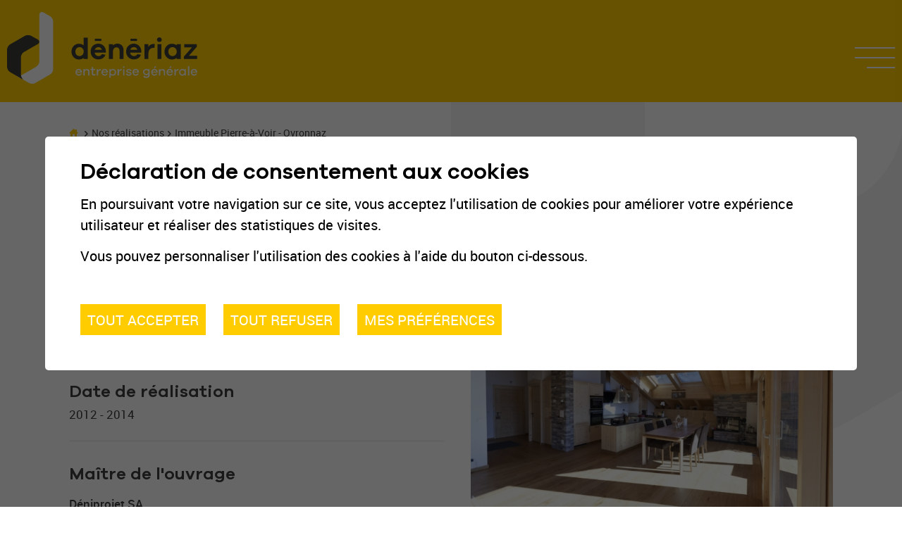

--- FILE ---
content_type: text/html; charset=UTF-8
request_url: https://www.deneriaz-construction.ch/fr/immeuble-pierre-a-voir-505.html
body_size: 5132
content:


<!DOCTYPE html>
<html>
	<head>
	   	<meta http-equiv="Content-type" content="text/html; charset=utf-8"/>
	   	<meta name="viewport" content="width=device-width, initial-scale=1">
	   	<link rel="canonical" href="https://www.deneriaz-construction.ch/fr/immeuble-pierre-a-voir-505.html"/>
<link rel="alternate" hreflang="fr-CH" href="https://www.deneriaz-construction.ch/fr/immeuble-pierre-a-voir-505.html"/>
	   	<title>Immeuble Pierre-&agrave;-Voir :: D&eacute;n&eacute;riaz Groupe Holding SA - Valais</title>
	   	<meta name="description" content="D&eacute;n&eacute;riaz Groupe Holding SA est un acteur majeur des diff&eacute;rents secteurs de la construction en Valais. Nous nous adressons aux particuliers comme aux collectivit&eacute;s, pour des travaux simples ou se caract&eacute;risant par leur envergure et leur complexit&eacute;. Cr&eacute;&eacute;e en 1955, le Groupe occupe quelque 200 collaboratrices et collaborateurs. Les diff&eacute;rentes soci&eacute;t&eacute;s du Groupe appartiennent en majorit&eacute; &agrave; leurs cadres."/>
	   	<meta name="keywords" content="Immeuble Pierre-&agrave;-Voir D&eacute;n&eacute;riaz Groupe Holding SA est un acteur majeur des diff&eacute;rents secteurs de la construction en Valais. Nous nous adressons aux particuliers comme aux collectivit&eacute;s, pour des travaux simples ou se caract&eacute;risant par leur envergure et leur complexit&eacute;. Cr&eacute;&eacute;e en 1955, le Groupe occupe quelque 200 collaboratrices et collaborateurs. Les diff&eacute;rentes soci&eacute;t&eacute;s du Groupe appartiennent en majorit&eacute; &agrave; leurs cadres."/>
	   	<meta property="og:image" content="https://www.deneriaz-construction.ch/data/images/galeries/Entreprise_generale/immeuble-pierreAvoir/50_MG_9466.jpg"/>
	   	<meta property="og:title" content="Immeuble Pierre-&agrave;-Voir :: D&eacute;n&eacute;riaz Groupe Holding SA - Valais" />
		<meta property="og:description" content="D&eacute;n&eacute;riaz Groupe Holding SA est un acteur majeur des diff&eacute;rents secteurs de la construction en Valais. Nous nous adressons aux particuliers comme aux collectivit&eacute;s, pour des travaux simples ou se caract&eacute;risant par leur envergure et leur complexit&eacute;. Cr&eacute;&eacute;e en 1955, le Groupe occupe quelque 200 collaboratrices et collaborateurs. Les diff&eacute;rentes soci&eacute;t&eacute;s du Groupe appartiennent en majorit&eacute; &agrave; leurs cadres." />
		<meta property="og:url" content="https://www.deneriaz-construction.ch/fr/immeuble-pierre-a-voir-505.html" />
		<meta name="msvalidate.01" content="8F9F977B766D77B34385DE142B9CCD01" />
		<meta name="google-site-verification" content="HxG8RRM9KYUXr8EKdaqAlRZcZGFNy4glAA1exA9KoxA" />
		<link rel="apple-touch-icon" sizes="57x57" href="/template/favicons/apple-icon-57x57.png">
		<link rel="apple-touch-icon" sizes="60x60" href="/template/favicons/apple-icon-60x60.png">
		<link rel="apple-touch-icon" sizes="72x72" href="/template/favicons/apple-icon-72x72.png">
		<link rel="apple-touch-icon" sizes="76x76" href="/template/favicons/apple-icon-76x76.png">
		<link rel="apple-touch-icon" sizes="114x114" href="/template/favicons/apple-icon-114x114.png">
		<link rel="apple-touch-icon" sizes="120x120" href="/template/favicons/apple-icon-120x120.png">
		<link rel="apple-touch-icon" sizes="144x144" href="/template/favicons/apple-icon-144x144.png">
		<link rel="apple-touch-icon" sizes="152x152" href="/template/favicons/apple-icon-152x152.png">
		<link rel="apple-touch-icon" sizes="180x180" href="/template/favicons/apple-icon-180x180.png">
		<link rel="icon" type="image/png" sizes="192x192"  href="/template/favicons/android-icon-192x192.png">
		<link rel="icon" type="image/png" sizes="32x32" href="/template/favicons/favicon-32x32.png">
		<link rel="icon" type="image/png" sizes="96x96" href="/template/favicons/favicon-96x96.png">
		<link rel="icon" type="image/png" sizes="16x16" href="/template/favicons/favicon-16x16.png">
		<meta name="msapplication-TileImage" content="/template/favicons/ms-icon-144x144.png">
		<!-- Google Default Consent -->
<script>
    window.dataLayer = window.dataLayer || [];
    function gtag() { dataLayer.push(arguments); }
    gtag('consent', 'default', {
        'analytics_storage': 'denied', //l’utilisateur permet-il la lecture et l’écriture de cookies dans son navigateur pour des besoins de mesure d’audience ?
        'ad_storage': 'denied', //l’utilisateur permet-il la lecture et l’écriture de cookies pour des besoins publicitaires ?
        'ad_user_data': 'denied', //l'utilisateur consent-il à ce que ses données personnelles soient utilisées à des fins publicitaires ? On parle ici du user_id, des données utilisateur hashées type email pour le suivi avancé des conversions ou du partage des fonctionnalités entre Google Ads et Google Analytics.
        'ad_personalization': 'denied' //l'utilisateur consent-il à ce que ses données soient utilisées à des fins de remarketing ?
    });
</script>
		
				
<link rel="stylesheet" type="text/css" href="/js/jquery/fancybox/fancybox.css?_v=5"/>
<link rel="stylesheet" type="text/css" href="/style/T1.css?_v=5"/>
<script src="/js/jquery/jquery-1.6.4.min.js?_v=5" type="text/javascript"></script>
<script src="/js/jquery/fancybox/jquery.fancybox-1.3.4.pack.js?_v=5" type="text/javascript"></script>
<script src="/js/jquery/openbox.js?_v=5" type="text/javascript"></script>
<script src="/js/functions.js?_v=5" type="text/javascript"></script>
<script src="/js/mandatory.js?_v=5" type="text/javascript"></script>
<script src="/js/adminzone.js?_v=5" type="text/javascript"></script>
<script src="/js/jquery.rwdImageMaps.min.js?_v=5" type="text/javascript"></script>
<script src="/plugin/searchapi/js/searchapi.js?_v=5" type="text/javascript"></script>
<script src="/plugin/menu/js/menu.js?_v=5" type="text/javascript"></script>


<script>

</script>



<script>
$(document).ready(function()
{
	//valignAll();  //->A activer si besoin du valign
	openboxInit();
	animeMenu('menuMain','0',1);
animeMenu('menuFondMain','0',1);
navigToParent($(this));
	
	
	//Fonction qui ajoute du JQuery sur les listes
	initList(true);

	// Menu Desktop
	$('#menuIconeDesktop').click(function(){
		$('#rightPanel').toggleClass('open');
	});
	$('#rightPanelClose').click(function(){
		$('#rightPanel').removeClass('open');
	});

	transformTitle("body:not(.home) h1");

	$(".appearingchild").children().each(function(){
		var $me = $(this);
		$me.addClass("appearingelement");
		setShowing($me);
		$(window).scroll(function(){
			setShowing($me);
		});
	});

	//Si un seul élément de liste, on met à gauche
	if($(".listCtn a").length == 1)
		$(".listCtn a").addClass("one");
	else
		$(".listCtn a").removeClass("one");

	// Si image map, on responsive
	if($('img[usemap]'))
		$('img[usemap]').rwdImageMaps();

});

//Fonction qui ajoute le code JQUERY sur les listes
function initList(bFirst)
{
	/*if(!bFirst)  //->A activer si besoin du valign
		valignAll($(".listCtn")); */
	
	//Insertion des codes pour les effets sur les listes Ex. over ou ouverture FAQ
	//ATTENTION: pour chaque nouvelle fonction, il faudra penser à mettre une classe "donescroll"
	
}
</script>
</head>
<body class=" T1" x-ms-format-detection="none">


	<div id="mainPanel">

		<div id="leftPanel">
			<div class="searchHolder"><div id="searchCtnAPI">
	<form id="cse-search-box-api" action="/fr/immeuble-pierre-a-voir-505.html">
		<input type="hidden" name="plug-searchapi-gosearch-go"/>
		<input type="text" id="searchquery-api" name="q" value="" data-placeholder="chercher"/>
		<span class="submit cms_icons-loupe_3"><input type="submit" value=""/></span>
		<div class="divwrapper"></div>
	</form>
</div></div>
			<div class="menuHolder"><div id="menuMain"><ul id="ulmid_menu" class="menu0">
	<li id="mid_49" class="menu0 " >
		
		<a href="/fr/groupe-118.html" target="_self" class="menu0 " style="">Le Groupe</a>
		<ul id="ulmid_49" class="menu1">
	<li id="mid_50" class="menu1 divwrapper" >
		
		<a href="/fr/sommes-nous-119.html" target="_self" class="menu1 " style="">Qui sommes-nous</a>
		
		
	</li>
	<li id="mid_74" class="menu1 divwrapper" >
		
		<a href="/fr/organisation-613.html" target="_self" class="menu1 " style="">Organisation</a>
		
		
	</li>
	<li id="mid_52" class="menu1 divwrapper" >
		
		<a href="/fr/notre-histoire-122.html" target="_self" class="menu1 " style="">Notre histoire</a>
		
		
	</li>
	<li id="mid_51" class="menu1 divwrapper" >
		
		<a href="/fr/hommes-femmes-120.html" target="_self" class="menu1 " style="">Des hommes et des femmes</a>
		
		
	</li>
	<li id="mid_53" class="menu1 divwrapper" >
		
		<a href="/fr/engagements-121.html" target="_self" class="menu1 " style="">Nos engagements</a>
		
		
	</li>
</ul>
		
	</li>
	<li id="mid_8" class="menu0 " >
		
		<a href="/fr/batiment-infrastructures-133.html" target="_self" class="menu0 " style="">Bâtiment et infrastructures</a>
		<ul id="ulmid_8" class="menu1">
	<li id="mid_61" class="menu1 divwrapper" >
		
		<a href="/fr/diversite-unique-134.html" target="_self" class="menu1 " style="">Une diversité unique</a>
		
		
	</li>
	<li id="mid_75" class="menu1 divwrapper" >
		
		<a href="/fr/organisation-621.html" target="_self" class="menu1 " style="">Organisation</a>
		
		
	</li>
	<li id="mid_62" class="menu1 divwrapper" >
		
		<a href="/fr/prestations-matiere-batiment-135.html" target="_self" class="menu1 " style="">Nos prestations bâtiment</a>
		
		
	</li>
	<li id="mid_63" class="menu1 divwrapper" >
		
		<a href="/fr/prestations-matiere-infrastructures-136.html" target="_self" class="menu1 " style="">Nos prestations infrastructure</a>
		
		
	</li>
	<li id="mid_64" class="menu1 divwrapper" >
		
		<a href="/fr/realisations-42.html?aProjetSearch%5Bidcategorie%5D=3&aProjetSearch%5Bidsouscategorie%5D=0&dosearch=Rechercher&selection=on" target="_self" class="menu1 " style="">Nos réalisations</a>
		
		
	</li>
	<li id="mid_65" class="menu1 divwrapper" >
		
		<a href="/fr/bureau-technique-equipement-138.html" target="_self" class="menu1 " style="">Bureau technique, inventaire et atelier</a>
		
		
	</li>
	<li id="mid_66" class="menu1 divwrapper" >
		
		<a href="/fr/union-fait-force-139.html" target="_self" class="menu1 " style="">L'union fait la force</a>
		
		
	</li>
</ul>
		
	</li>
	<li id="mid_54" class="menu0 " >
		
		<a href="/fr/construction-bois-123.html" target="_self" class="menu0 " style="">Constructions bois</a>
		<ul id="ulmid_54" class="menu1">
	<li id="mid_55" class="menu1 divwrapper" >
		
		<a href="/fr/etude-realisation-125.html" target="_self" class="menu1 " style="">De l'étude à la réalisation</a>
		
		
	</li>
	<li id="mid_73" class="menu1 divwrapper" >
		
		<a href="/fr/organisation-614.html" target="_self" class="menu1 " style="">Organisation</a>
		
		
	</li>
	<li id="mid_56" class="menu1 divwrapper" >
		
		<a href="/fr/prestations-124.html" target="_self" class="menu1 " style="">Nos prestations</a>
		
		
	</li>
	<li id="mid_57" class="menu1 divwrapper" >
		
		<a href="/fr/realisations-42.html?aProjetSearch%5Bidcategorie%5D=2&aProjetSearch%5Bidsouscategorie%5D=0&dosearch=Rechercher&selection=on" target="_self" class="menu1 " style="">Nos réalisations</a>
		
		
	</li>
	<li id="mid_58" class="menu1 divwrapper" >
		
		<a href="/fr/bureau-technique-128.html" target="_self" class="menu1 " style="">Bureau technique</a>
		
		
	</li>
	<li id="mid_59" class="menu1 divwrapper" >
		
		<a href="/fr/equipements-transport-129.html" target="_self" class="menu1 " style="">Equipements et transport</a>
		
		
	</li>
	<li id="mid_71" class="menu1 divwrapper" >
		
		<a href="/fr/technologie-615.html" target="_self" class="menu1 " style="">GSA® technologie </a>
		
		
	</li>
	<li id="mid_60" class="menu1 divwrapper" >
		
		<a href="/fr/materiau-economique-127.html" target="_self" class="menu1 " style="">Un matériau économique</a>
		
		
	</li>
</ul>
		
	</li>
	<li id="mid_45" class="menu0 " >
		
		<a href="/fr/entreprise-generale-113.html" target="_self" class="menu0 " style="">Entreprise générale</a>
		<ul id="ulmid_45" class="menu1">
	<li id="mid_46" class="menu1 divwrapper" >
		
		<a href="/fr/service-complet-114.html" target="_self" class="menu1 " style="">Un service complet</a>
		
		
	</li>
	<li id="mid_72" class="menu1 divwrapper" >
		
		<a href="/fr/organisation-619.html" target="_self" class="menu1 " style="">Organisation </a>
		
		
	</li>
	<li id="mid_47" class="menu1 divwrapper" >
		
		<a href="/fr/entreprise-generale-prestations-115.html" target="_self" class="menu1 " style="">Entreprise générale : nos prestations</a>
		
		
	</li>
	<li id="mid_48" class="menu1 divwrapper" >
		
		<a href="/fr/entreprise-totale-prestations-116.html" target="_self" class="menu1 " style="">Entreprise totale: nos prestations</a>
		
		
	</li>
	<li id="mid_76" class="menu1 divwrapper" >
		
		<a href="/fr/realisations-42.html?aProjetSearch%5Bidcategorie%5D=4&aProjetSearch%5Bidsouscategorie%5D=0&dosearch=Rechercher&selection=on" target="_self" class="menu1 " style="">Nos réalisations</a>
		
		
	</li>
</ul>
		
	</li>
	<li id="mid_41" class="menu0 " >
		
		<a href="/fr/realisations-42.html" target="_self" class="menu0 menuselected" style="">Nos réalisations</a>
		
		
	</li>
	<li id="mid_77" class="menu0 " >
		
		<a href="#" target="_self" class="menu0 " style="">Emploi</a>
		<ul id="ulmid_77" class="menu1">
	<li id="mid_78" class="menu1 divwrapper" >
		
		<a href="/fr/postes-pourvoir-776.html" target="_self" class="menu1 " style="">Postes à pourvoir</a>
		
		
	</li>
</ul>
		
	</li>
	<li id="mid_70" class="menu0 " >
		
		<a href="/fr/contact-303.html" target="_self" class="menu0 " style="">Contact</a>
		
		
	</li>
</ul></div></div>
		</div>

		<div class="mainHolder">
			<div id="zoneTopInt">
	<div class="mainContainer">
		<a href="/" class="logo"></a>
		<a id="menuIcone">
			<div class="nav-icon">
			  <span></span>
			</div>
		</a>
		<a id="menuIconeDesktop">
			<div class="nav-icon">
			  <span></span>
			</div>
		</a>
	</div>
</div>
<div id="zoneCenter" class="appearingchild">
	<div class="mainContainer">
		<div id="arianeCtn">
			<div><div id="youarehereCtn"><span class="header cms_icons-maison_2"></span><span class="separator cms_icons-chevron_1"></span><a href="/fr/realisations-42.html">Nos réalisations</a><span class="separator cms_icons-chevron_1"></span><a href="/fr/immeuble-pierre-a-voir-ovronnaz-502.html">Immeuble Pierre-à-Voir - Ovronnaz</a><span class="separator cms_icons-chevron_1"></span><a href="/fr/immeuble-pierre-a-voir-505.html">Immeuble Pierre-à-Voir</a></div></div>
			<div><div id="printsendCtn">
	<a href="javascript:var win=window.open('/noindex/fr/immeuble-pierre-a-voir-505.html?media=print&plugin=printsend-print-1','print', 'width=500, height=500,scrollbars=1, resizable=1');" class="cms_icons-fax_imprimante" title="Imprimer le contenu de cette page"></a>
	
	<!-- a href="/noindex/fr/immeuble-pierre-a-voir-505.html" target="openbox" onclick="void('openbox.ajax')" class="cms_icons-mail" title="Recommander cette adresse à un ami"></a>
	<a class="addthis_button_facebook cms_icons-facebook_1" title="Facebook"><img src="/template/image/vide.gif"></a>
	<a class="addthis_button_twitter cms_icons-twitter_1" title="Twitter"><img src="/template/image/vide.gif"></a -->
</div>
</div>
			<div class="divwrapper"></div>
		</div>
		<div class="telechargerBrochure"><div><a href="lienbrochureT1" target="_blank">Télécharger notre brochure</a></div></div>
		<div class="colGauche">

	<div lang="Entête de la page" id="galleryimage">
	<div id="galleryimageContextMenu" class="zoneMenu"></div>
	<div id="galleryimageHeadCtn" class="headCtn">
		<h1>Immeuble Pierre-à-Voir</h1>
		<div class="img" style="display:none;"></div>	
		<h2></h2>
	</div>
	<img class="galleryimageInner" src="/data/images/galeries/Entreprise_generale/immeuble-pierreAvoir/50_MG_9466.jpg" border=0/>
</div>
	
	
	
	
	
	
	
	<!-- ECRAN POUR ADMIN -->
	
	
	
	 
</div>
<div class="colDroite"></div>
<div class="divwrapper"></div>
	</div>
	<div class="mainContainer"><div class="appearingchild"></div></div>	
</div>

			<div id="footer">
				<div class="mainContainer">
					<div class="logo"><span></span></div>
					<div itemscope itemtype="http://schema.org/PostalAddress" class="cols">
						<div>
							<!-- ADRESSE EN MICROFORMAT basé sur schema.org: https://schema.org/address et testé avec outils Google: https://search.google.com/structured-data/testing-tool -->
							<div><span itemprop="name">Dénériaz Groupe Holding SA</span></div>
							<div><span itemprop="streetAddress">Route de Riddes 101</span>  </div>
							<div>CH-<span itemprop="postalCode">1950</span> <span itemprop="addressLocality">Sion</span></div>
							<div><span class="cms_icons-enveloppe_2"></span> <span id="buildM_588f5c0f2fb69"><script>buildMail("buildM_588f5c0f2fb69", "info", "deneriaz.com");</script></span> <!-- REM: itemprop="email" pas pris en charge avec le buildMail --></div>

						</div>
						<div>
							<div>Téléphone</div>
							<div><span class="cms_icons-phone"></span><span itemprop="telephone">+41 (0)27 203 81 41</span></div>
						</div>
						<div>
							<div>Nous suivre</div>
							<div class="reseaux">
								<a class="instagram" href="https://www.instagram.com/deneriaz_groupe/" target="_blank" title="Instagram"></a>
								<a class="linkedin" href="https://www.linkedin.com/company/deneriaz-groupe/" target="_blank" title="LinkedIn"></a>
							</div>
						</div>
						<div class="logosFond">
							<a href="https://www.sgs.com/en/certified-clients-and-products" target="_blank"></a>
							<a href="https://www.sgs.com/en/certified-clients-and-products" target="_blank"></a>
							<a href="https://www.sgs.com/en/certified-clients-and-products" target="_blank"></a>
							<a href="https://www.valais-excellence.ch/fr/" target="_blank"></a>
						</div>
						<div class="divwrapper"></div>
					</div>
					<div id="zoneMenuPowered">
						<div><div id="menuFondMain"><ul id="ulmid_menuFond" class="menu0">
	<li id="mid_10" class="menu0 " >
		
		<a href="/fr/homepage/mentionslegales-view-1.html" target="_self" class="menu0 " style="">Mentions légales</a>
		
		
	</li>
	<li id="mid_81" class="menu0 " >
		
		<a href="/fr/homepage/protectiondonnees-view-1.html" target="_self" class="menu0 " style="">Protection des données</a>
		
		
	</li>
	<li id="mid_11" class="menu0 " >
		
		<a href="/fr/homepage/sitemap-view-1.html" target="_self" class="menu0 " style="">Plan du site</a>
		
		
	</li>
</ul></div></div>
						<div id="zonePowered"><a href="https://www.boomerang.ch" target="_blank"></a></div>
						<div class="divwrapper"></div>
					</div>

				</div>
			</div>
			

			<div id="rightPanel">
				<div class="content">
					<div id="rightPanelClose">
							<div class="nav-icon open">
							  <span></span>
							</div>
						</div>
					<div class="searchHolder"><!-- placeholder for search --></div>
					<div class="menuHolder"><!-- placeholder for menu --></div>
				</div>
			</div>
		</div>
	</div>
	<div id="disclaimerCtn">
	<div class="disclaimer">
		<h2>Déclaration de consentement aux cookies</h2>
		<div class="txt"><p>En poursuivant votre navigation sur ce site, vous acceptez l'utilisation de cookies pour améliorer votre expérience utilisateur et réaliser des statistiques de visites.</p>
			                                <p>Vous pouvez personnaliser l'utilisation des cookies à l'aide du bouton ci-dessous.</p></div>
		<a class="close ok" href="#">Tout accepter</a>
		<a class="close ko" href="#">Tout refuser</a>
		<a class="close" href="/fr/homepage/protectiondonnees-view-1.html">Mes préférences</a>
		
	</div>	
	<script>
		$(document).ready(function(){	
			$('#disclaimerCtn .close').click(function(evt){

				$('#disclaimerCtn').addClass("hide");
				if($(this).hasClass("ok"))
				{
					evt.preventDefault();
					$.post("/fr/immeuble-pierre-a-voir-505/protectiondonnees-disclaimer-OK/ajaxmanager-plug-protectiondonnees-fct-setDisclaimer.html",function(){
						window.location.reload();
					});
				}
				else
				{
					if($(this).hasClass("ko"))
					{
						evt.preventDefault();
						$.post("/fr/immeuble-pierre-a-voir-505/protectiondonnees-disclaimer-KO/ajaxmanager-plug-protectiondonnees-fct-setDisclaimer.html",function(){
							window.location.reload();
						});
					}
				}
			}); 
		});
	</script>
</div>
	
</body>
</html>

--- FILE ---
content_type: text/html; charset=UTF-8
request_url: https://www.deneriaz-construction.ch/fr/immeuble-pierre-a-voir-ovronnaz-502.html
body_size: 6739
content:


<!DOCTYPE html>
<html>
	<head>
	   	<meta http-equiv="Content-type" content="text/html; charset=utf-8"/>
	   	<meta name="viewport" content="width=device-width, initial-scale=1">
	   	<link rel="canonical" href="https://www.deneriaz-construction.ch/fr/immeuble-pierre-a-voir-ovronnaz-502.html"/>
<link rel="alternate" hreflang="fr-CH" href="https://www.deneriaz-construction.ch/fr/immeuble-pierre-a-voir-ovronnaz-502.html"/>
	   	<title>Immeuble Pierre-&agrave;-Voir - Ovronnaz :: D&eacute;n&eacute;riaz Groupe Holding SA - Valais</title>
	   	<meta name="description" content="R&eacute;alisation d&rsquo;un immeuble Minergie de 14 appartements."/>
	   	<meta name="keywords" content="Immeuble Pierre-&agrave;-Voir - Ovronnaz R&eacute;alisation d&rsquo;un immeuble Minergie de 14 appartements."/>
	   	<meta property="og:image" content="https://www.deneriaz-construction.ch/data/images/accroches/Entreprise_generale/imm-pierreAvoir.jpg"/>
	   	<meta property="og:title" content="Immeuble Pierre-&agrave;-Voir - Ovronnaz :: D&eacute;n&eacute;riaz Groupe Holding SA - Valais" />
		<meta property="og:description" content="R&eacute;alisation d&rsquo;un immeuble Minergie de 14 appartements." />
		<meta property="og:url" content="https://www.deneriaz-construction.ch/fr/immeuble-pierre-a-voir-ovronnaz-502.html" />
		<meta name="msvalidate.01" content="8F9F977B766D77B34385DE142B9CCD01" />
		<meta name="google-site-verification" content="HxG8RRM9KYUXr8EKdaqAlRZcZGFNy4glAA1exA9KoxA" />
		<link rel="apple-touch-icon" sizes="57x57" href="/template/favicons/apple-icon-57x57.png">
		<link rel="apple-touch-icon" sizes="60x60" href="/template/favicons/apple-icon-60x60.png">
		<link rel="apple-touch-icon" sizes="72x72" href="/template/favicons/apple-icon-72x72.png">
		<link rel="apple-touch-icon" sizes="76x76" href="/template/favicons/apple-icon-76x76.png">
		<link rel="apple-touch-icon" sizes="114x114" href="/template/favicons/apple-icon-114x114.png">
		<link rel="apple-touch-icon" sizes="120x120" href="/template/favicons/apple-icon-120x120.png">
		<link rel="apple-touch-icon" sizes="144x144" href="/template/favicons/apple-icon-144x144.png">
		<link rel="apple-touch-icon" sizes="152x152" href="/template/favicons/apple-icon-152x152.png">
		<link rel="apple-touch-icon" sizes="180x180" href="/template/favicons/apple-icon-180x180.png">
		<link rel="icon" type="image/png" sizes="192x192"  href="/template/favicons/android-icon-192x192.png">
		<link rel="icon" type="image/png" sizes="32x32" href="/template/favicons/favicon-32x32.png">
		<link rel="icon" type="image/png" sizes="96x96" href="/template/favicons/favicon-96x96.png">
		<link rel="icon" type="image/png" sizes="16x16" href="/template/favicons/favicon-16x16.png">
		<meta name="msapplication-TileImage" content="/template/favicons/ms-icon-144x144.png">
		<!-- Google Default Consent -->
<script>
    window.dataLayer = window.dataLayer || [];
    function gtag() { dataLayer.push(arguments); }
    gtag('consent', 'default', {
        'analytics_storage': 'denied', //l’utilisateur permet-il la lecture et l’écriture de cookies dans son navigateur pour des besoins de mesure d’audience ?
        'ad_storage': 'denied', //l’utilisateur permet-il la lecture et l’écriture de cookies pour des besoins publicitaires ?
        'ad_user_data': 'denied', //l'utilisateur consent-il à ce que ses données personnelles soient utilisées à des fins publicitaires ? On parle ici du user_id, des données utilisateur hashées type email pour le suivi avancé des conversions ou du partage des fonctionnalités entre Google Ads et Google Analytics.
        'ad_personalization': 'denied' //l'utilisateur consent-il à ce que ses données soient utilisées à des fins de remarketing ?
    });
</script>
		
				
<link rel="stylesheet" type="text/css" href="/js/jquery/fancybox/fancybox.css?_v=5"/>
<link rel="stylesheet" type="text/css" href="/plugin/galleryimage/js/photoswipe.css?_v=5"/>
<link rel="stylesheet" type="text/css" href="/style/T4.css?_v=5"/>
<script src="/js/jquery/jquery-1.6.4.min.js?_v=5" type="text/javascript"></script>
<script src="/js/jquery/fancybox/jquery.fancybox-1.3.4.pack.js?_v=5" type="text/javascript"></script>
<script src="/js/jquery/openbox.js?_v=5" type="text/javascript"></script>
<script src="/js/functions.js?_v=5" type="text/javascript"></script>
<script src="/js/mandatory.js?_v=5" type="text/javascript"></script>
<script src="/js/adminzone.js?_v=5" type="text/javascript"></script>
<script src="/js/jquery.rwdImageMaps.min.js?_v=5" type="text/javascript"></script>
<script src="/plugin/searchapi/js/searchapi.js?_v=5" type="text/javascript"></script>
<script src="/plugin/menu/js/menu.js?_v=5" type="text/javascript"></script>
<script src="/plugin/galleryimage/js/klass.min.js?_v=5" type="text/javascript"></script>
<script src="/plugin/galleryimage/js/code.photoswipe.jquery-3.0.4.min.js?_v=5" type="text/javascript"></script>
<script src="/js/jquery/fancybox/jquery.mousewheel-3.0.4.pack.js?_v=5" type="text/javascript"></script>
<script src="/plugin/galleryimage/js/gallery.js?_v=5" type="text/javascript"></script>


<script>

</script>



<script>
$(document).ready(function()
{
	//valignAll();  //->A activer si besoin du valign
	openboxInit();
	animeMenu('menuMain','0',1);
animeMenu('menuFondMain','0',1);
galleryInit(1);
	
	
	//Fonction qui ajoute du JQuery sur les listes
	initList(true);

	// Menu Desktop
	$('#menuIconeDesktop').click(function(){
		$('#rightPanel').toggleClass('open');
	});
	$('#rightPanelClose').click(function(){
		$('#rightPanel').removeClass('open');
	});

	transformTitle("body:not(.home) h1");

	$(".appearingchild").children().each(function(){
		var $me = $(this);
		$me.addClass("appearingelement");
		setShowing($me);
		$(window).scroll(function(){
			setShowing($me);
		});
	});

	//Si un seul élément de liste, on met à gauche
	if($(".listCtn a").length == 1)
		$(".listCtn a").addClass("one");
	else
		$(".listCtn a").removeClass("one");

	// Si image map, on responsive
	if($('img[usemap]'))
		$('img[usemap]').rwdImageMaps();

});

//Fonction qui ajoute le code JQUERY sur les listes
function initList(bFirst)
{
	/*if(!bFirst)  //->A activer si besoin du valign
		valignAll($(".listCtn")); */
	
	//Insertion des codes pour les effets sur les listes Ex. over ou ouverture FAQ
	//ATTENTION: pour chaque nouvelle fonction, il faudra penser à mettre une classe "donescroll"
	
}
</script>
</head>
<body class=" T4" x-ms-format-detection="none">


	<div id="mainPanel">

		<div id="leftPanel">
			<div class="searchHolder"><div id="searchCtnAPI">
	<form id="cse-search-box-api" action="/fr/immeuble-pierre-a-voir-ovronnaz-502.html">
		<input type="hidden" name="plug-searchapi-gosearch-go"/>
		<input type="text" id="searchquery-api" name="q" value="" data-placeholder="chercher"/>
		<span class="submit cms_icons-loupe_3"><input type="submit" value=""/></span>
		<div class="divwrapper"></div>
	</form>
</div></div>
			<div class="menuHolder"><div id="menuMain"><ul id="ulmid_menu" class="menu0">
	<li id="mid_49" class="menu0 " >
		
		<a href="/fr/groupe-118.html" target="_self" class="menu0 " style="">Le Groupe</a>
		<ul id="ulmid_49" class="menu1">
	<li id="mid_50" class="menu1 divwrapper" >
		
		<a href="/fr/sommes-nous-119.html" target="_self" class="menu1 " style="">Qui sommes-nous</a>
		
		
	</li>
	<li id="mid_74" class="menu1 divwrapper" >
		
		<a href="/fr/organisation-613.html" target="_self" class="menu1 " style="">Organisation</a>
		
		
	</li>
	<li id="mid_52" class="menu1 divwrapper" >
		
		<a href="/fr/notre-histoire-122.html" target="_self" class="menu1 " style="">Notre histoire</a>
		
		
	</li>
	<li id="mid_51" class="menu1 divwrapper" >
		
		<a href="/fr/hommes-femmes-120.html" target="_self" class="menu1 " style="">Des hommes et des femmes</a>
		
		
	</li>
	<li id="mid_53" class="menu1 divwrapper" >
		
		<a href="/fr/engagements-121.html" target="_self" class="menu1 " style="">Nos engagements</a>
		
		
	</li>
</ul>
		
	</li>
	<li id="mid_8" class="menu0 " >
		
		<a href="/fr/batiment-infrastructures-133.html" target="_self" class="menu0 " style="">Bâtiment et infrastructures</a>
		<ul id="ulmid_8" class="menu1">
	<li id="mid_61" class="menu1 divwrapper" >
		
		<a href="/fr/diversite-unique-134.html" target="_self" class="menu1 " style="">Une diversité unique</a>
		
		
	</li>
	<li id="mid_75" class="menu1 divwrapper" >
		
		<a href="/fr/organisation-621.html" target="_self" class="menu1 " style="">Organisation</a>
		
		
	</li>
	<li id="mid_62" class="menu1 divwrapper" >
		
		<a href="/fr/prestations-matiere-batiment-135.html" target="_self" class="menu1 " style="">Nos prestations bâtiment</a>
		
		
	</li>
	<li id="mid_63" class="menu1 divwrapper" >
		
		<a href="/fr/prestations-matiere-infrastructures-136.html" target="_self" class="menu1 " style="">Nos prestations infrastructure</a>
		
		
	</li>
	<li id="mid_64" class="menu1 divwrapper" >
		
		<a href="/fr/realisations-42.html?aProjetSearch%5Bidcategorie%5D=3&aProjetSearch%5Bidsouscategorie%5D=0&dosearch=Rechercher&selection=on" target="_self" class="menu1 " style="">Nos réalisations</a>
		
		
	</li>
	<li id="mid_65" class="menu1 divwrapper" >
		
		<a href="/fr/bureau-technique-equipement-138.html" target="_self" class="menu1 " style="">Bureau technique, inventaire et atelier</a>
		
		
	</li>
	<li id="mid_66" class="menu1 divwrapper" >
		
		<a href="/fr/union-fait-force-139.html" target="_self" class="menu1 " style="">L'union fait la force</a>
		
		
	</li>
</ul>
		
	</li>
	<li id="mid_54" class="menu0 " >
		
		<a href="/fr/construction-bois-123.html" target="_self" class="menu0 " style="">Constructions bois</a>
		<ul id="ulmid_54" class="menu1">
	<li id="mid_55" class="menu1 divwrapper" >
		
		<a href="/fr/etude-realisation-125.html" target="_self" class="menu1 " style="">De l'étude à la réalisation</a>
		
		
	</li>
	<li id="mid_73" class="menu1 divwrapper" >
		
		<a href="/fr/organisation-614.html" target="_self" class="menu1 " style="">Organisation</a>
		
		
	</li>
	<li id="mid_56" class="menu1 divwrapper" >
		
		<a href="/fr/prestations-124.html" target="_self" class="menu1 " style="">Nos prestations</a>
		
		
	</li>
	<li id="mid_57" class="menu1 divwrapper" >
		
		<a href="/fr/realisations-42.html?aProjetSearch%5Bidcategorie%5D=2&aProjetSearch%5Bidsouscategorie%5D=0&dosearch=Rechercher&selection=on" target="_self" class="menu1 " style="">Nos réalisations</a>
		
		
	</li>
	<li id="mid_58" class="menu1 divwrapper" >
		
		<a href="/fr/bureau-technique-128.html" target="_self" class="menu1 " style="">Bureau technique</a>
		
		
	</li>
	<li id="mid_59" class="menu1 divwrapper" >
		
		<a href="/fr/equipements-transport-129.html" target="_self" class="menu1 " style="">Equipements et transport</a>
		
		
	</li>
	<li id="mid_71" class="menu1 divwrapper" >
		
		<a href="/fr/technologie-615.html" target="_self" class="menu1 " style="">GSA® technologie </a>
		
		
	</li>
	<li id="mid_60" class="menu1 divwrapper" >
		
		<a href="/fr/materiau-economique-127.html" target="_self" class="menu1 " style="">Un matériau économique</a>
		
		
	</li>
</ul>
		
	</li>
	<li id="mid_45" class="menu0 " >
		
		<a href="/fr/entreprise-generale-113.html" target="_self" class="menu0 " style="">Entreprise générale</a>
		<ul id="ulmid_45" class="menu1">
	<li id="mid_46" class="menu1 divwrapper" >
		
		<a href="/fr/service-complet-114.html" target="_self" class="menu1 " style="">Un service complet</a>
		
		
	</li>
	<li id="mid_72" class="menu1 divwrapper" >
		
		<a href="/fr/organisation-619.html" target="_self" class="menu1 " style="">Organisation </a>
		
		
	</li>
	<li id="mid_47" class="menu1 divwrapper" >
		
		<a href="/fr/entreprise-generale-prestations-115.html" target="_self" class="menu1 " style="">Entreprise générale : nos prestations</a>
		
		
	</li>
	<li id="mid_48" class="menu1 divwrapper" >
		
		<a href="/fr/entreprise-totale-prestations-116.html" target="_self" class="menu1 " style="">Entreprise totale: nos prestations</a>
		
		
	</li>
	<li id="mid_76" class="menu1 divwrapper" >
		
		<a href="/fr/realisations-42.html?aProjetSearch%5Bidcategorie%5D=4&aProjetSearch%5Bidsouscategorie%5D=0&dosearch=Rechercher&selection=on" target="_self" class="menu1 " style="">Nos réalisations</a>
		
		
	</li>
</ul>
		
	</li>
	<li id="mid_41" class="menu0 " >
		
		<a href="/fr/realisations-42.html" target="_self" class="menu0 menuselected" style="">Nos réalisations</a>
		
		
	</li>
	<li id="mid_77" class="menu0 " >
		
		<a href="#" target="_self" class="menu0 " style="">Emploi</a>
		<ul id="ulmid_77" class="menu1">
	<li id="mid_78" class="menu1 divwrapper" >
		
		<a href="/fr/postes-pourvoir-776.html" target="_self" class="menu1 " style="">Postes à pourvoir</a>
		
		
	</li>
</ul>
		
	</li>
	<li id="mid_70" class="menu0 " >
		
		<a href="/fr/contact-303.html" target="_self" class="menu0 " style="">Contact</a>
		
		
	</li>
</ul></div></div>
		</div>

		<div class="mainHolder">
			<div id="zoneTopInt">
	<div class="mainContainer">
		<a href="/" class="logo"></a>
		<a id="menuIcone">
			<div class="nav-icon">
			  <span></span>
			</div>
		</a>
		<a id="menuIconeDesktop">
			<div class="nav-icon">
			  <span></span>
			</div>
		</a>
	</div>
</div>
<div id="zoneCenter" class="appearingchild">
	<div class="mainContainer">
		<div id="arianeCtn">
			<div><div id="youarehereCtn"><span class="header cms_icons-maison_2"></span><span class="separator cms_icons-chevron_1"></span><a href="/fr/realisations-42.html">Nos réalisations</a><span class="separator cms_icons-chevron_1"></span><a href="/fr/immeuble-pierre-a-voir-ovronnaz-502.html">Immeuble Pierre-à-Voir - Ovronnaz</a></div></div>
			<div><div id="printsendCtn">
	<a href="javascript:var win=window.open('/noindex/fr/immeuble-pierre-a-voir-ovronnaz-502.html?media=projets&plugin=printsend-print-1','print', 'width=500, height=500,scrollbars=1, resizable=1');" class="cms_icons-fax_imprimante" title="Imprimer le contenu de cette page"></a>
	
	<!-- a href="/noindex/fr/immeuble-pierre-a-voir-ovronnaz-502.html" target="openbox" onclick="void('openbox.ajax')" class="cms_icons-mail" title="Recommander cette adresse à un ami"></a>
	<a class="addthis_button_facebook cms_icons-facebook_1" title="Facebook"><img src="/template/image/vide.gif"></a>
	<a class="addthis_button_twitter cms_icons-twitter_1" title="Twitter"><img src="/template/image/vide.gif"></a -->
</div>
</div>
			<div class="divwrapper"></div>
		</div>
		<div class="telechargerBrochure"><div><a href="/data/documents/Brochures/Brochure_DEG_web.pdf" target="_blank">Télécharger notre brochure</a></div></div>
		<div id="intProjet">
	<div class="col100">
		<div lang="Entête de la page" id="projets">
	<div id="projetsContextMenu" class="zoneMenu"></div>
	<div class="colGauche">
		<div id="projetsHeadCtn" class="headCtn">
			<h1>Immeuble Pierre-à-Voir - Ovronnaz</h1>
		</div>
		<div id="zoneGalleryMobile"></div>
		<div class="bloc general">
			<div class="titre">Situation</div>
			<div class="val">Ovronnaz, VS</div>
			<div class="titre">Date de réalisation</div>
			<div class="val">2012 - 2014</div>
		</div>
		<div class="bloc">
			<div class="MO">
			<div class="titre">Maître de l'ouvrage</div>
				<div>
				<div class="entete">Déniprojet SA</div>
				<div class="description"><div><span>Route de Riddes 101</span></div><div><span>1950 Sion</span></div></div>
				<div class="divwrapper"></div>
				</div>
			</div>
			<div class="Archi">
				<div class="titre">Architecte</div>
			</div>
			<div class="Ingenieur">
				<div class="titre">Ingénieur</div>
			</div>
			<div class="DirT">
			<div class="titre">Direction des travaux</div>
			<div>
				<div class="entete">Dénériaz SA</div>
				<div class="description"><div><span>M.Christian Bourdin</span></div><div><span>Route de Riddes 101</span></div><div><span>1950 Sion</span></div></div>
				<div class="divwrapper"></div>
				</div>
			</div>
		</div>
		<div class="bloc OC">
			<div class="titre">Organisation du chantier</div>
		</div>
		
	</div>
	<div class="colDroite">
		<div id="zoneGallery" class=""><div lang="Gestion de listes de photos" id="galleryimageList" class="animated">
	<input type="hidden" id="elementpaging" value="0">
	<div id="gallerywithfancybox"></div>
	<div id="galleryimageListContextMenu" class="zoneMenu"></div>
	
	
	<div id="galleryimageListCtn" class="listCtn">
			<div class="listElement divwrapper" style="" data-url="">
				<a class="img" style="background-image:url(/data/images/galeries/Entreprise_generale/immeuble-pierreAvoir/small/20_MG_9473.jpg)" rel="fancybox" href="/data/images/galeries/Entreprise_generale/immeuble-pierreAvoir/20_MG_9473.jpg" target="_self" alt="Immeuble Pierre-à-Voir - Ovronnaz" title="Immeuble Pierre-à-Voir - Ovronnaz"></a>
				
				<input type="hidden" id="aList[503]" name="aList[503]" value="0"/>
			</div>
			<div class="listElement lastcol" style="" data-url="">
				<a class="img" style="background-image:url(/data/images/galeries/Entreprise_generale/immeuble-pierreAvoir/small/43_MG_9502.jpg)" rel="fancybox" href="/data/images/galeries/Entreprise_generale/immeuble-pierreAvoir/43_MG_9502.jpg" target="_self" alt="Immeuble Pierre-à-Voir - Ovronnaz" title="Immeuble Pierre-à-Voir - Ovronnaz"></a>
				
				<input type="hidden" id="aList[504]" name="aList[504]" value="0"/>
			</div>
			<div class="listElement divwrapper" style="" data-url="">
				<a class="img" style="background-image:url(/data/images/galeries/Entreprise_generale/immeuble-pierreAvoir/small/50_MG_9466.jpg)" rel="fancybox" href="/data/images/galeries/Entreprise_generale/immeuble-pierreAvoir/50_MG_9466.jpg" target="_self" alt="Immeuble Pierre-à-Voir - Ovronnaz" title="Immeuble Pierre-à-Voir - Ovronnaz"></a>
				
				<input type="hidden" id="aList[505]" name="aList[505]" value="0"/>
			</div>
			<div class="listElement lastcol" style="" data-url="">
				<a class="img" style="background-image:url(/data/images/galeries/Entreprise_generale/immeuble-pierreAvoir/small/56_MG_9527.jpg)" rel="fancybox" href="/data/images/galeries/Entreprise_generale/immeuble-pierreAvoir/56_MG_9527.jpg" target="_self" alt="Immeuble Pierre-à-Voir - Ovronnaz" title="Immeuble Pierre-à-Voir - Ovronnaz"></a>
				
				<input type="hidden" id="aList[506]" name="aList[506]" value="0"/>
			</div>
		<div class="divwrapper"></div>
		<a id="galleryPrev" href="#"></a>
		<a id="galleryNext" href="#"></a>
	</div>
	
</div>
<script>
(function(){
	/*if($("#galleryimageListCtn .listElement").length>0)
		$(".headCtn .img").css("display","none"); //cache image accroche*/
	
	var $el = $(".animated #galleryimageListCtn .listElement");
	var ctn = $el.length;
	if(ctn>0)
	{
		if(ctn>1)
		{
			$el.each(function(idx){ $(this).attr("rel", (idx)%ctn) });
			
			$("#galleryNext").click(function(evt){ 
				evt.preventDefault();
				$el.each(function(){ $(this).attr("rel", (parseInt($(this).attr("rel"))-1+ctn)%ctn) });
			});
			
			$("#galleryPrev").click(function(evt){ 
				evt.preventDefault();
				$el.each(function(){ $(this).attr("rel", (parseInt($(this).attr("rel"))+1)%ctn) });
			});
			
			//Ajout du swipe
			swipe("#galleryimageListCtn", function(){ $("#galleryNext").trigger("click"); }, function(){ $("#galleryPrev").trigger("click"); });
		}
		else
		{
			$("#galleryPrev, #galleryNext").css("display", "none");
			$el.attr("rel",0);
		}
	}
})();
</script></div>
		<div class="bloc resume">
	<div class="titre">Description de l'ouvrage</div>
	<h2><ul><li>Réalisation d’un immeuble Minergie de 14 appartements.</ul></h2>
</div>
<div class="bloc DT">
	<div class="titre">Données techniques</div>
		<div>
			<div class="entete"></div>
			<div class="description"><div><span>M3 SIA</span><span>6’880	m3</span></div><div><span>Surface de vente</span><span>1’092	m2</span></div><div><span>Chauffage pellets, capacité stockage</span><span>25	m3</span></div><div><span>Panneaux solaires</span><span>14	m2</span></div><div><span>Béton</span><span>1’240	m3</span></div><div><span>Armatures</span><span>113	to</span></div></div>
			<div class="divwrapper"></div>
		</div>
</div>

	</div>
	<div class="divwrapper"></div>
</div>
<script>

$(".entete:empty").each(function(){
	$(this).css("display","none");
	$(this).next().css("width","calc(100% - 20px)");
	$("<div class='divwrapper'></div>").insertAfter($(this).next());	
});

$(".val:empty").each(function(){
	$(this).css("display","none");
	$(this).prev().css("display","none");
	
});

if($(".bloc.general div:visible").length == 0)
		$(this).css("display","none");	

if($(".bloc.OC > div").length == 1)
	$(".bloc.OC").css("display","none");
	
if($(".bloc.DT > div").length == 1)
	$(".bloc.DT").css("display","none");

var $flag = 0;
if($(".bloc div.MO > div").length == 1)
	{
		$(".bloc div.MO").css("display","none");
		$flag = $flag + 1;
	}
if($(".bloc div.Archi > div").length == 1)
{
	$(".bloc div.Archi").css("display","none");
	$flag = $flag + 1;
}

if($(".bloc div.Ingenieur > div").length == 1)
{
	$(".bloc div.Ingenieur").css("display","none");
	$flag = $flag + 1;
}

if($(".bloc div.DirT > div").length == 1)
	{
		$(".bloc div.DirT").css("display","none");
		$flag = $flag + 1;
	}


if($flag ==3)
	$(".bloc div.DirT").parent().css("display","none");
	
//Résumé vide
if($(".bloc.resume H2:empty").length == 1)
	$(".bloc.resume").css("display","none");

//Si il y a un span il doit être à 100%
$(".bloc").each(function(){
	
	$(".description > div",$(this)).each(function(){
		if($("span",this).length == 1)
			$("span",this).css("width","100%");
	});
	
});

/*Permet de remonter le texte de la col de droite si la galerie ne contient que 3 élém.*/
var nbreElementGal = $("#galleryimageList.animated .listElement").length;

if($("#intProjet .colDroite").css("float")=="left")
{
	if(nbreElementGal < 4 && nbreElementGal!=0 )
	{
		if($("body").attr("id")=="bodyprintprojets")
			{
				$margin = -130;
				if(nbreElementGal == 1)
					$margin = -250;
			}
		else
			{
				$margin = -190;
				if(nbreElementGal == 1)
					$margin = -390;
			}

		
		if($("#intProjet .colDroite .bloc.resume").is(":visible"))
			$("#intProjet .colDroite .bloc.resume").css("margin-top",$margin);
		else
			$("#intProjet .colDroite .bloc.DT").css("margin-top",$margin);
	}
}

//Déplacement de la galerie en mobile
$(document).ready(function()
{
	moveGallery();
});

$(window).resize(function()
		{
			moveGallery();
		});
		
function moveGallery()
{
	if($("#intProjet .colDroite").css("float")=="none")
		{
			//Déplacement de la galerie en mobile
			var newG = $("#zoneGallery").detach();
			newG.appendTo("#zoneGalleryMobile");
		}
}


//On enlève bouton "impression standard"
$("#printsendCtn .cms_icons-fax_imprimante").css("display","none");
</script>
		
		
		
		
		
		
		<!-- ECRAN POUR ADMIN -->
		
		
		
		 
	</div>
</div>
	</div>
	<div class="mainContainer"><div class="appearingchild"></div></div>	
</div>

			<div id="footer">
				<div class="mainContainer">
					<div class="logo"><span></span></div>
					<div itemscope itemtype="http://schema.org/PostalAddress" class="cols">
						<div>
							<!-- ADRESSE EN MICROFORMAT basé sur schema.org: https://schema.org/address et testé avec outils Google: https://search.google.com/structured-data/testing-tool -->
							<div><span itemprop="name">Dénériaz Entreprise Générale SA</span></div>
							<div><span itemprop="streetAddress">Route du Stade 76</span>  </div>
							<div>CH-<span itemprop="postalCode">1912</span> <span itemprop="addressLocality">Leytron</span></div>
							<div><span class="cms_icons-enveloppe_2"></span> <span id="buildM_588f5c0f2fb69"><script>buildMail("buildM_588f5c0f2fb69", "info", "deneriaz.com");</script></span> <!-- REM: itemprop="email" pas pris en charge avec le buildMail --></div>

						</div>
						<div>
							<div>Téléphone</div>
							<div><span class="cms_icons-phone"></span><span itemprop="telephone">+41 (0)27 203 81 41</span></div>
						</div>
						<div>
							<div>Nous suivre</div>
							<div class="reseaux">
								<a class="instagram" href="https://www.instagram.com/deneriaz_groupe/" target="_blank" title="Instagram"></a>
								<a class="linkedin" href="https://www.linkedin.com/company/deneriaz-groupe/" target="_blank" title="LinkedIn"></a>
							</div>
						</div>
						<div class="logosFond">
							<a href="https://www.sgs.com/en/certified-clients-and-products" target="_blank"></a>
							<a href="https://www.sgs.com/en/certified-clients-and-products" target="_blank"></a>
							<a href="https://www.sgs.com/en/certified-clients-and-products" target="_blank"></a>
							<a href="https://www.valais-excellence.ch/fr/" target="_blank"></a>
						</div>
						<div class="divwrapper"></div>
					</div>
					<div id="zoneMenuPowered">
						<div><div id="menuFondMain"><ul id="ulmid_menuFond" class="menu0">
	<li id="mid_10" class="menu0 " >
		
		<a href="/fr/homepage/mentionslegales-view-1.html" target="_self" class="menu0 " style="">Mentions légales</a>
		
		
	</li>
	<li id="mid_81" class="menu0 " >
		
		<a href="/fr/homepage/protectiondonnees-view-1.html" target="_self" class="menu0 " style="">Protection des données</a>
		
		
	</li>
	<li id="mid_11" class="menu0 " >
		
		<a href="/fr/homepage/sitemap-view-1.html" target="_self" class="menu0 " style="">Plan du site</a>
		
		
	</li>
</ul></div></div>
						<div id="zonePowered"><a href="https://www.boomerang.ch" target="_blank"></a></div>
						<div class="divwrapper"></div>
					</div>

				</div>
			</div>
			

			<div id="rightPanel">
				<div class="content">
					<div id="rightPanelClose">
							<div class="nav-icon open">
							  <span></span>
							</div>
						</div>
					<div class="searchHolder"><!-- placeholder for search --></div>
					<div class="menuHolder"><!-- placeholder for menu --></div>
				</div>
			</div>
		</div>
	</div>
	<div id="disclaimerCtn">
	<div class="disclaimer">
		<h2>Déclaration de consentement aux cookies</h2>
		<div class="txt"><p>En poursuivant votre navigation sur ce site, vous acceptez l'utilisation de cookies pour améliorer votre expérience utilisateur et réaliser des statistiques de visites.</p>
			                                <p>Vous pouvez personnaliser l'utilisation des cookies à l'aide du bouton ci-dessous.</p></div>
		<a class="close ok" href="#">Tout accepter</a>
		<a class="close ko" href="#">Tout refuser</a>
		<a class="close" href="/fr/homepage/protectiondonnees-view-1.html">Mes préférences</a>
		
	</div>	
	<script>
		$(document).ready(function(){	
			$('#disclaimerCtn .close').click(function(evt){

				$('#disclaimerCtn').addClass("hide");
				if($(this).hasClass("ok"))
				{
					evt.preventDefault();
					$.post("/fr/immeuble-pierre-a-voir-ovronnaz-502/protectiondonnees-disclaimer-OK/ajaxmanager-plug-protectiondonnees-fct-setDisclaimer.html",function(){
						window.location.reload();
					});
				}
				else
				{
					if($(this).hasClass("ko"))
					{
						evt.preventDefault();
						$.post("/fr/immeuble-pierre-a-voir-ovronnaz-502/protectiondonnees-disclaimer-KO/ajaxmanager-plug-protectiondonnees-fct-setDisclaimer.html",function(){
							window.location.reload();
						});
					}
				}
			}); 
		});
	</script>
</div>
	
</body>
</html>

--- FILE ---
content_type: text/css; charset: UTF-8;charset=UTF-8
request_url: https://www.deneriaz-construction.ch/style/T1.css?_v=5
body_size: 15865
content:
/*************** FONTS  *******************/
@import url("../fonts/cms_icons/cms_icons.css");


@font-face {
    font-family: 'roboto';
    src: url('/fonts/Roboto/roboto-regular-webfont.eot');
    src: url('/fonts/Roboto/roboto-regular-webfont.eot?#iefix') format('embedded-opentype'),
         url('/fonts/Roboto/roboto-regular-webfont.woff2') format('woff2'),
         url('/fonts/Roboto/roboto-regular-webfont.woff') format('woff'),
         url('/fonts/Roboto/roboto-regular-webfont.ttf') format('truetype'),
         url('/fonts/Roboto/roboto-regular-webfont.svg#robotoregular') format('svg');
    font-weight: normal;
    font-style: normal;

}


@font-face {
    font-family: 'roboto';
    src: url('/fonts/Roboto/roboto-italic-webfont.eot');
    src: url('/fonts/Roboto/roboto-italic-webfont.eot?#iefix') format('embedded-opentype'),
         url('/fonts/Roboto/roboto-italic-webfont.woff2') format('woff2'),
         url('/fonts/Roboto/roboto-italic-webfont.woff') format('woff'),
         url('/fonts/Roboto/roboto-italic-webfont.ttf') format('truetype'),
         url('/fonts/Roboto/roboto-italic-webfont.svg#robotoitalic') format('svg');
    font-weight: normal;
    font-style: italic;

}

@font-face {
    font-family: 'roboto';
    src: url('/fonts/Roboto/roboto-medium-webfont.eot');
    src: url('/fonts/Roboto/roboto-medium-webfont.eot?#iefix') format('embedded-opentype'),
         url('/fonts/Roboto/roboto-medium-webfont.woff2') format('woff2'),
         url('/fonts/Roboto/roboto-medium-webfont.woff') format('woff'),
         url('/fonts/Roboto/roboto-medium-webfont.ttf') format('truetype'),
         url('/fonts/Roboto/roboto-medium-webfont.svg#robotomedium') format('svg');
    font-weight: bold;
    font-style: normal;

}

@font-face {
    font-family: 'roboto';
    src: url('/fonts/Roboto/roboto-mediumitalic-webfont.eot');
    src: url('/fonts/Roboto/roboto-mediumitalic-webfont.eot?#iefix') format('embedded-opentype'),
         url('/fonts/Roboto/roboto-mediumitalic-webfont.woff2') format('woff2'),
         url('/fonts/Roboto/roboto-mediumitalic-webfont.woff') format('woff'),
         url('/fonts/Roboto/roboto-mediumitalic-webfont.ttf') format('truetype'),
         url('/fonts/Roboto/roboto-mediumitalic-webfont.svg#robotomedium_italic') format('svg');
    font-weight: bold;
    font-style: italic;

}

@font-face {
    font-family: 'robotoLightItalic';
    src: url('/fonts/Roboto/roboto-lightitalic-webfont.eot');
    src: url('/fonts/Roboto/roboto-lightitalic-webfont.eot?#iefix') format('embedded-opentype'),
         url('/fonts/Roboto/roboto-lightitalic-webfont.woff2') format('woff2'),
         url('/fonts/Roboto/roboto-lightitalic-webfont.woff') format('woff'),
         url('/fonts/Roboto/roboto-lightitalic-webfont.ttf') format('truetype'),
         url('/fonts/Roboto/roboto-lightitalic-webfont.svg#robotolight_italic') format('svg');
    font-weight: bold;
    font-style: italic;

}


@font-face {
    font-family: 'GalanoBold';
    src: url('/fonts/Galano/GalanoGrotesqueBold.eot');
    src: url('/fonts/Galano/GalanoGrotesqueBold.eot?#iefix') format('embedded-opentype'),
         url('/fonts/Galano/GalanoGrotesqueBold.woff2') format('woff2'),
         url('/fonts/Galano/GalanoGrotesqueBold.woff') format('woff'),
         url('/fonts/Galano/GalanoGrotesqueBold.ttf') format('truetype'),
         url('/fonts/Galano/GalanoGrotesqueBold.svg#GalanoGrotesque-Bold') format('svg');
    font-weight: normal;
    font-style: normal;

}

@font-face {
    font-family: 'GalanoSemiBold';
    src: url('/fonts/Galano/GalanoGrotesqueSemiBold.eot');
    src: url('/fonts/Galano/GalanoGrotesqueSemiBold.eot?#iefix') format('embedded-opentype'),
         url('/fonts/Galano/GalanoGrotesqueSemiBold.woff2') format('woff2'),
         url('/fonts/Galano/GalanoGrotesqueSemiBold.woff') format('woff'),
         url('/fonts/Galano/GalanoGrotesqueSemiBold.ttf') format('truetype'),
         url('/fonts/Galano/GalanoGrotesqueSemiBold.svg#GalanoGrotesque-SemiBold') format('svg');
    font-weight: normal;
    font-style: normal;

}

@font-face {
    font-family: 'GalanoLight';
    src: url('/fonts/Galano/galano_grotesque_light-webfont.eot');
    src: url('/fonts/Galano/galano_grotesque_light-webfont.eot?#iefix') format('embedded-opentype'),
         url('/fonts/Galano/galano_grotesque_light-webfont.woff2') format('woff2'),
         url('/fonts/Galano/galano_grotesque_light-webfont.woff') format('woff'),
         url('/fonts/Galano/galano_grotesque_light-webfont.ttf') format('truetype'),
			url('/fonts/Galano/galano_grotesque_light-webfont.otf') format('otf'),
         url('/fonts/Galano/galano_grotesque_light-webfont.svg#galanogrotesque-luploadedfile') format('svg');
    font-weight: normal;
    font-style: normal;

}

/*************** STYLE DE BASE  *******************/
body
{
	margin:0px;
	padding:0px;
	font-family: roboto;
    font-size: 17px;
    color:#404041;
	background:#ffffff;
	position:relative;
}
audio, img[_wpro_media_data*='.mp3'].wproFilePlugin
{
	display:block;
	width:100%;
	box-sizing:border-box;
	height:40px;
}

.bgEditor
{
    background-color: #FFFFFF;
}
/* CONTAINERS PRINCIPAUX */
.mainHolder
{
	background:#FFFFFF;
}

.mainContainer
{
	position:relative;
	max-width:1376px;
	margin: 0 auto 0 auto;
	padding:0 10px 0 10px;
}

#zoneTop
{
	position:absolute;
	top:0;
	z-index:1;
	width:100%;
}

#zoneTop .logo
{
	display:block;
	background:#ffcc00;
	width:99px;
	height:99px;
	padding:15px 0 0 28px;
	box-sizing:border-box;
	margin-left:10px;
	transition:all 0.3s;
}

#mainPanel.open #zoneTop .logo
{
	display:none;
}

#zoneTop .logo span, #footer .logo span
{
	display:block;
	background-image:url(/template/image/logo.png);
	background-repeat:no-repat;
	background-size:100%;
	width:41px;
	height:64px;
}

#zoneTopInt
{
	height:110px;
	background:#ffcc00;
}

#zoneTopInt .logo
{
	display:inline-block;
	background-image:url(/template/image/logo-groupe.svg);
	background-repeat:no-repeat;
	background-size:100% auto;
	width:165px;
	height:67px;
	margin-top:22px;
}

.T2 #zoneTopInt .logo
{
	background-image:url(/template/image/logo-batiment.svg);
}
.T3 #zoneTopInt .logo
{
	background-image:url(/template/image/logo-bois.svg);
}
.T4 #zoneTopInt .logo
{
	background-image:url(/template/image/logo-entreprise.svg);
}

#footer
{
	background:#FFFFFF;
	padding:0 0 50px 0 ;
}

#footer .logo
{
	display:block;
	background:#ffcc00;
	width:122px;
	height:122px;
	padding:26px 0 0 38px;
	box-sizing:border-box;
	position:absolute;
	top:-61px;
	left:calc(50% - 61px);
}

#footer .mainContainer
{
	padding:147px 10px 0 10px;
}

#footer .cms_icons-enveloppe_2
{
	font-size:13px;
	margin-right:9px;
}

#footer .cms_icons-phone
{
	font-size:13px;
	margin-right:12px;
}

#footer .reseaux{
	position: relative;
	display: block;
}
#footer .reseaux a
{
	position: relative;
	display:inline-block;
	background-repeat:no-repeat;
	background-size:contain;
	background-position: center center;
	width:50px;
	height:50px;
	margin-right:10px;
	margin-top:10px;
}
#footer .reseaux a.instagram{
	background-image:url(/template/image/reseaux/instagram.svg);
}
#footer .reseaux a.linkedin{
	background-image:url(/template/image/reseaux/linkedin.svg);
}

#footer .reseaux a:last-child{
	margin-right:0;
}

#footer .cols > div:not(.divwrapper)
{

	box-sizing:border-box;
	border-bottom:1px solid #c6c6c6;
	color:#3c3c3b;
	line-height: 1.684;
	padding-bottom:45px;
}

#footer .cols a
{
	color:#3c3c3b;
}

#footer .cols > div:not(.divwrapper) > div:nth-child(1)
{
	font-weight:Bold;
}

#footer .cols > div:nth-child(4)
{
	border-bottom:0;
}
	
#footer .cols > div:nth-child(2),
#footer .cols > div:nth-child(3)
{
	padding:45px 0 45px 0;
}

#footer .logosFond
{
	text-align:right;
	padding-top:25px;
}

#footer .logosFond a
{
	display:inline-block;
	/*background-image:url(/template/image/logosFond.jpg);*/
	/*background-image:url(/template/image/logosFondOn.jpg);*//*Garder les logos en couleurs*/
	background-repeat:no-repeat;
	background-size:auto 100%;
	width:59px;
	height:57px;
	margin-left:10px;
	
}

/*#footer .logosFond a:hover
{
	background-image:url(/template/image/logosFondOn.jpg);
}*/

#footer .logosFond a:nth-child(1)
{
	/*background-position:top left;*/
	background-image: url(/template/image/SGS_ISO_9001_TLC.svg);
}

#footer .logosFond a:nth-child(2)
{
	/*background-position:-58px 0;*/
	background-image: url(/template/image/SGS_ISO_14001_TLC.svg);
}

#footer .logosFond a:nth-child(3)
{
	/*background-position:-117px 0;*/
	background-image: url(/template/image/SGS_ISO_45001_TLC.svg);
}

#footer .logosFond a:nth-child(4)
{
	/*background-position:top right;*/
	height:59px;
	width:59px;
	background-image: url(/template/image/Valais_Excellence.svg);
}


#zonePowered
{
	padding:55px 0 0 0!important;
}

#zonePowered
{
	font-family:arial;
	font-size:11px;
	color:#c3c3c3;
	text-decoration:none;
	text-align:right;
}
#zonePowered a
{
	background-image:url(/template/image/boomerang-marketing.svg);
	background-repeat: no-repeat;
	background-size:100% auto;
	display:inline-block;
	width:125px;
	height:10px;
	text-align:right;
}

/* ENTETE DES PAGES*/
.headCtn
{
	overflow:hidden; /*fait office de divwrapper*/
	margin:40px 0 0 0;
}
.headCtn h1
{
	margin:0 0 25px 0;
	font-size:34px;
	font-family:GalanoSemiBold;
	font-weight: normal;
	color:#404041;
	line-height: 1.219;
}

.headCtn h1 span.first
{
	/*display:block;*/
	color:#ffcc00;
}
.headCtn h2 /*resume of the page*/
{
	margin:0;
	padding:0;
	font-size: 17px;
    color:#404041;
	font-weight:bold;
  	overflow:hidden;
	font-family: roboto;
}

.headCtn .img
{
	display:none;
}


.headCtn h2:empty
{
	display:none;
}

/* LISTES */
.listCtn
{
	position:relative;
}

.listElement
{
	position:relative;
	display:block;
	margin:0 0 20px 0;
	text-decoration:none;
	overflow:hidden;
}

.listElement .more
{
	display:block;
	position:absolute;
	bottom:0;
	right:10px;
	color:#ffcc00;
	font-size:15px;
	transform:rotateZ(45deg)!important;
	transition:all 0.5s;
	
}

.listElement:hover .more
{
	transform:rotateZ(135deg)!important;
}

.listElement .img
{
	position:relative;
	display:block;
	float:left;
	width:100%;
	background:url(/template/image/defaultList.jpg) no-repeat center center;
	background-size:cover;
	transition:opacity 0.5s;
}
.listElement .img:before
{
	content:"";
	display:block;
	padding-top:100%;
}


.listElement .txt
{
	display:block;
	position:relative;
	padding:14px 14px 14px 0;
	overflow:hidden;
}

.listElement:hover
{
	text-decoration:none;
}

.listElement h5
{
	margin:20px 0px 10px 0px;
	font-weight:normal;
	color:#404041;
	font-family:GalanoSemiBold;
	font-size:24px;
	border-bottom:0;
	transition:all 0.5s;
}
.listElement .resume
{
	display:block;
	color:#404041;	
}

/* ZONE HTML */
.htmlcontent
{
	overflow:hidden;
}
.htmlcontent img
{
	max-width:100%;
	height:auto!important;
}
	
.htmlcontent iframe
{
	max-width:100%;
}

/* STYLE GENERIQUE*/
.divwrapper
{
	clear:both;
}
.lastcol
{
	margin-right:0px!important;
}

H1, H2, H3 /*H3 in html content // H1,H2 in case someone try to use this level in html content */
{
    margin:25px 0 15px 0;
    font-weight: normal;
    font-size:24px;
	font-family:GalanoSemiBold;
}

H4, H5, H6 /*H4 in html content // H5,H6 in case someone try to use this level in html content */
{
    margin:30px 0 20px 0;
    font-weight: normal;
	padding-bottom:7px;
    font-size:18px;
	font-family:GalanoSemiBold;
	border-bottom:1px solid #ffcc00;
}


A
{
	color:#ffcc00;
    text-decoration:none;
}

A:hover
{
	text-decoration:underline;
}

P
{
    margin-top: 14px;
    margin-bottom: 14px;
}

UL
{
	padding: 0px 0px 7px 13px;
	margin:0px 0px 0px 3px;
	list-style-type: none;
}


#pagehtmlcontent ul li:before, #intProjet ul li:before , #intProjet li:before ,
.bgEditor ul li:before {
    content: "•";
    color: #ffcc00;
    margin-left: -15px;
    margin-right: 8px;
    font-size: 16px;
	font-family:opensans;
}
#intProjet li::marker
{
	content: none;
}
#intProjet li:before 
{
	margin-left: 0;
}
/* MEDIA QUERIES POUR LE MONTAGE */
@media only screen and (min-width:680px)
{
	.headCtn
	{
		margin:40px 0 0 0; 
	}
	
	.headCtn h1
	{
		margin:0 0 25px 0;
		font-size:44px;
	}
	
	#zoneTopInt
	{
		height:145px;
	}
	
	#zoneTop .logo
	{
		margin-left:0;		
	}
	
	#zoneTopInt .logo
	{
		width:270px;
		height:109px;
		margin-top:17px;
	}

	#footer .cols > div:nth-child(2), #footer .cols > div:nth-child(3),#footer .cols > div:nth-child(4)
	{
		width:30%;
		float:left;
		border-bottom:0;
		height:75px;
		padding-bottom:0;
	}
	
	#footer .cols > div:nth-child(4)
	{
		width:40%;
	}

	#footer .logosFond
	{
		padding-top:46px;
	}

	#zoneMenuPowered > div
	{
		float:left;
		width:50%;
		padding-top:23px;
	}	
	
	.listCtn
	{
		padding:50px 7% 0 7%;		
	}

	.listElement h5
	{
		margin:30px 0px 10px 0px;
	}
	.listElement .txt
	{
		float:left;
		width:52.55%;
		box-sizing:border-box;
		max-height:255px;
		margin-bottom:25px;
		padding:14px 14px 14px 14px;
	}
	
	.listElement .more
	{
		bottom:10px;
		right:auto;
		left:47%;
		
	}

	.listCtn a .txt
	{
		padding:0 60px 0 0;	
	}
	
	.listElement .img
	{
		float:right;
		width:47.45%;
		z-index:2;
	}
	
	.listElement:after
	{
		content:"";
		display:block;
		position:absolute;
		height:2px;
		background:#e7e7e7;
		bottom:0;
		left:0;
		width:100%;	
		z-index:0;	
	}
	
	.listElement:before
	{
		content:"";
		display:block;
		position:absolute;
		height:2px;
		background:#ffcc00;
		bottom:0;
		left:0;	
		z-index:0;	
		width:0;
		transition:width 0.8s;
	}
	
	.listElement:hover:before
	{
		z-index:1;
		width:100%;	
	}
	
	.listElement:hover h5
	{
		color:#ffcc00;		
	}
	
}

@media only screen and (min-width:1090px)
{
	
	.listElement
	{
		float:right;
		width:50%;
		margin-bottom:120px;
		
	}
	
	.listCtn a.one
	{
		margin-top:0!important;		
		float:left!important;
		margin-bottom:0!important;
		
	}
	
	.listCtn a.one .txt
	{
		padding:0 60px 0 0!important;	
	}
	
	.listCtn a:nth-child(odd)
	{
		margin-top:-100px;		
	}
	
	.listCtn a .txt
	{
		padding:0;
	}
	
	.listCtn a:nth-child(even) .txt
	{
		padding:0 60px 0 0;		
	}
	
	.listCtn a:nth-child(odd) .txt
	{
		padding:0 32px 0 32px;		
	}

	#footer .cols > div:not(.divwrapper)
	{
		width:25%;
		float:left;
		border-right:1px solid #c6c6c6;
		border-bottom:0;
		height:120px;
	}

	#footer .cols > div:nth-child(2),
	#footer .cols > div:nth-child(3)
	{
		padding:10px 0 0 56px;
	}

	#footer .cols > div:nth-child(4)
	{
		border-right:0;
	}

	#footer .logosFond
	{
		padding-top:25px;
	}


}
@media only screen and (min-width:1265px)
{

}

@media only screen and (min-width:1400px)
{
	#footer .mainContainer
	{
		padding:147px 0 0 0;		
	}
}


/* TABLES */
.htmlcontent table
{
	table-layout:fixed;
}

table P
{
	margin:0px;
	padding:0px;
}

table th
{
	text-align:left;
	vertical-align:top;
}

.htmlcontent table th, .bgEditor table th
{
	text-align:left;
	font-family:GalanoSemiBold;
	background:#ffcc00;
	
}

.htmlcontent table, .bgEditor table
{
	border:1px solid #e7e7e7;
}

.htmlcontent table.nostyle td, .htmlcontent table.nostyle th, .htmlcontent table.nostyle,
.bgEditor table.nostyle td, .bgEditor table.nostyle th, .bgEditor table.nostyle
{
	border:0;
	padding:0;
	background:none;
	color:#434343;
}

.htmlcontent hr, .bgEditor hr
{
	width: 100%;
	height: 1px;
	background-color: #ebebeb;
	padding: 0;
	margin: 5px 0;
	border: 0;
}

.bgEditor table.nostyle td
{
	border:1px dotted black;
}

.htmlcontent table.nostyle th
{
	font-weight:bold;
}

table tbody.originaltbody
{
	display:table-row-group;
}
table tbody.responsivedtbody
{
	display:none;
}

/* 
MEDIA QUERIES FOR TABLE: max-width = width of htmlcontent
Je le fait dans ce sens pour pas toucher les tables originales (taille et alignement)
*/
@media only screen and (max-width:1200px)
{
	table
	{
		width:100%!important;
		table-layout:fixed;
	}
	table td
	{ 
		width:auto!important;
	}
	table img
	{	
		max-width:100%;
		height:auto!important;
	}
	
	table.responsived, table.responsived tbody, table.responsived tr, table.responsived td
	{
		display:block;
		width:100%!important;
	}
	
	table tbody.originaltbody
	{
		display:none;
	}
	
	table.responsived th p, table.responsived td p
	{
		text-align:left;
	}
		
	table tbody.responsivedtbody div.tr
	{
		display:block;
		margin-bottom:20px;
	}
	
	table tbody.responsivedtbody div.tr:after
	{
		content:"";
		display:block;
		padding-top:20px;
		border-bottom:1px dashed #999999;
	}
	table tbody.responsivedtbody div.tr.noth
	{
		margin-bottom:0;
	}
	table tbody.responsivedtbody div.tr.noth:after
	{
		content:none;
	}
	
	table tbody.responsivedtbody div.td
	{
		margin-bottom:5px;
	}
	table tbody.responsivedtbody div.td:after
	{
		content:"";
		display:block;
		clear:both;
	}
	table tbody.responsivedtbody div.td .tdlabel
	{
		display:block;
		float:left;
		clear:both;
		box-sizing:border-box;
		overflow:hidden;
		width:40%;
		padding-right:10px;
		max-width:120px;
		font-weight:bold;
	}
	table tbody.responsivedtbody div.td .tdlabel.asline
	{
		float:none;
		width:auto;
		padding:0;
		max-width:none;
	}
	table tbody.responsivedtbody div.td + div.td .tdlabel.asline
	{
		margin-top:20px;
		padding-top:20px;
		border-top:1px dashed #999999;
	}
	
	table tbody.responsivedtbody div.td .tdlabel.firstlevel, table tbody.responsivedtbody div.td .tdlabel.firstlevel + .tdlabel
	{
		float:none;
		width:auto;
		padding:0;
		max-width:none;
		margin-bottom:10px;
		text-transform:uppercase;
	}
	 
	table tbody.responsivedtbody div.td .tdlabel.firstlevel:empty
	{
		display:none;
	}
	table tbody.responsivedtbody div.td .tdlabel:not(.firstlevel):after
	{
		content:" : ";
	}
	table tbody.responsivedtbody div.td .tdlabel:not(.firstlevel):empty:after
	{
		content:"\00a0";/*&nbsp;*/
	}
	
	table tbody.responsivedtbody div.td .tddata
	{
		display:block;
		overflow:hidden;
	}
}

/* STYLES INVARIABLES */
.desactivatepage /*Pour l'affichage du text "désactivé " dans les listes et les titres des pages */
{
	font-size:11px;
	font-style:italic;
	font-weight:normal;
	color:red;
}

/* MANDATORY FIELD */
.mandatory, .mandatoryCustom /*Style des champs obligatoires. Defini 2 styles, cf mandatory.js */
{
  background-color: #d7d5d5;
}

.mandatoryFailed, .mandatoryCustomFailed /*Style des champs obligatoires lorsqu'un submit à echoué*/
{
  background-color: #FFE3E8;
  border:1px dotted red;
}

.error /*Pour l'affichage des messages erreurs */
{
	color: red;
}

.helpMsg
{
	color:green;
}

/*-- END MANDATORY FIELD --*/

/*-- FIELDSET --*/

legend
{
	font-family: arial;
    font-size: 11px;
    color:black;
}

fieldset
{
	border: 1px solid  #888888;
	margin:6px;
	background-color:#fdfdfd;
}

fieldset table, fieldset div /*margin pour les element dans le fieldset*/
{
	margin: 5px;
}

fieldset table table, fieldset div div, fieldset table div, fieldset div table /*Annule le margin pour les sous-element du fieldset*/
{
	margin: 0px;
}

/*-- FIN FIELDSET --*/
.tdAdmin
{
	width:90px;
	vertical-align:top;
	padding:5px;
	font-size:15px;
}

.tdListAdmin
{
	padding-top:2px;
	padding-bottom:2px;
}

.tableListAdmin
{
	margin:10px;
}
/*Style icone dossier en admin*/
.stdZoneFixed .cms_icons-doc_folder_1 {
	font-size: 17px;
	color: #666;
}
/*-- FORM --*/
form
{
	margin:0px;
	padding:0px;
}

input, textarea
{
    border: 1px solid #bbb7b7;
   	padding-left:5px;
    background-color:#eeeeee ;
	box-sizing:border-box;
    max-width:100%;
	font-family: roboto;
    font-size: 15px;
    color:#404041;
}
/* Pour contrer le style IOS par défaut des boutons et champs texte, si il manque des types d'input les rajouter */
input[type=text], input[type=password], input[type=submit] {
	-webkit-appearance: none; 
    -moz-appearance: none;
    appearance: none;
    border-radius: 0;
	font-family: roboto;
    font-size: 15px;
    color:#404041;
}

select
{
	border:0px;
    background-color:#eeeeee ;
    box-sizing:border-box;
    max-width:100%;
	font-family: roboto;
    font-size: 15px;
    color:#404041;
}

input[type=checkbox], input[type=radio]
{ 
  border: none; 
  background-color:transparent;
}
/*-- FIN FORM --*/

.admin_scroll
{
    overflow-y: auto;
    float: left;
    width: 300px;
    position: relative;
    height: 250px;
    background: transparent;
}

.popupBloc
{
	background-image: url('/template/image/admin/bgadmin.gif'); 
	border: #101010 1px solid;
	padding:10px;
	font-family: arial;
    font-size: 11px;
    color:black;
}

.popupTitle
{
	padding-left:10px;
	background-image: url('/template/image/admin/titlebar.gif'); 
	font-family: Arial;
    font-size: 11px;
    color:black;
}

.popupTd
{
	padding:5px 10px 5px 10px;
	vertical-align:top;
}

/*Style pour la navigation*/
.loadmore
{
	text-align:center;
	padding:10px 0px 10px 0px;
	visibility:hidden;
}

.loadmore img
{
	filter:alpha(opacity=50); 
	-moz-opacity:0.50; 
	opacity: 0.50; 
}

/*Style pour le jqDdD*/
.drag
{
	opacity:0.5;
	cursor:move;
}
 .drop
{
	cursor:move;
	outline: 1px dashed black;
}
 .drag a, .drop a
{
	cursor:move;
}

/*************** FIN STYLE DE BASE  *******************/

/*************** ADMIN ZONE ********************/
.hilightZone
{
	outline: 1px solid #aaaaaa;
	margin:0px ;
	padding:0px ;
	vertical-align:top;
	position:relative; 
	width:100%;
	min-height:60px;
	height:auto !important;
	-height:60px; /*Pour IE 6*/
	background-image:url(/template/image/admin/bgzone.png);
	margin-bottom:5px;
}

.stdZone
{
	outline: 1px solid #eeeeee;
	margin:0px ;
	padding:0px ;
	vertical-align:top;
	position:relative; 
	width:100%;
	min-height:60px;
	height:auto !important;
	-height:60px; /*Pour IE 6*/
	background-image:url(/template/image/admin/bgzone.png);
	margin-bottom:5px;
}

.stdZoneFixed
{
	outline: 1px solid #666666;
	margin:0px ;
	padding:0px ;
	vertical-align:top;
	position:relative; 
	width:100%;
	min-height:60px;
	height:auto !important;
	-height:60px; /*Pour IE 6*/
	background-image: url('/template/image/admin/bgadmin.gif'); 
	margin-bottom:5px;
}
	
.zoneMenu
{
	margin:0px ;
	padding: 0px ;	
	position:absolute; 
	top:-35px;
	left:-1px;
	width:100%;
	z-index:1;
}

.zoneMenuFixed
{
	margin:0px ;
	padding: 0px ;
	position:relative; 
	top:0px;
	left:0px;
	width:100%;
}

.stdZoneFixed table
{
	table-layout:auto!important; /*contré le fixed setté pour le responsive*/	
}

.tblContextMenuTitle
{
	margin:0px ;
	padding: 0px ;
	width:100%;
	background-image: url('/template/image/admin/titlebar.gif'); 
	height:18px;
  	color:#86081D;
  	font-size:11px;
	table-layout:auto!important; /*contré le fixed setté pour le responsive*/
}

.tblContextMenu
{
	border:0px;
	margin:0px ;
	width:100%;
	padding: 0px ;
 	height:19px;
	background-image:url(/template/image/admin/bgmenu.png);
	table-layout:auto; /*contré le fixed setté pour le responsive*/	
	font-size:11px;
}
.tblContextMenu table
{
	table-layout:auto; /*contré le fixed setté pour le responsive*/	
	width:auto!important;/*contré le fixed setté pour le responsive*/
}
		
.stdContextMenu
{
	margin:0px ;
	padding: 0px ;
	border:0px;
	height:19px;
}

.stdContextMenuSep
{
	margin:0px ;
	padding: 0px ;
	border:0px;
	height:19px;
	background-image:url(/template/image/admin/bgmenusep.png);
	background-repeat:no-repeat; 
}

  	
.hilightContextMenu
{
	margin:0px ;
	padding: 0px ;
	height:18px;
	background-image:url(/template/image/admin/bgmenusel.png);

}

.stdTextContextMenu
{
	margin-left:5px;
	margin-right:5px;
	text-decoration:none;
  	color: #000000;
	font-size: 11px;
}

.hilightTextContextMenu
{
	margin-left:5px;
	margin-right:5px;
	text-decoration:none;
	color: #AB0404;
	font-size: 11px;
}
/*************** FIN ADMIN ZONE ********************/

/*************  RETINA ****************************/
/*Style for Screen Hi RES (retina)*/
@media only screen and (-webkit-min-device-pixel-ratio: 1.5),  
       only screen and (-o-min-device-pixel-ratio: 3/2),  
       only screen and (min--moz-device-pixel-ratio: 1.5),  
       only screen and (min-device-pixel-ratio: 1.5)
{
	#zoneTop .logo span, #footer .logo span
	{
		background-image:url(/template/image/logo@x2.png);
	}
	
}

@media only screen and (-webkit-min-device-pixel-ratio: 2.5),  
       only screen and (-o-min-device-pixel-ratio: 5/2),  
       only screen and (min--moz-device-pixel-ratio: 2.5),  
       only screen and (min-device-pixel-ratio: 2.5)
{
	#zoneTop .logo span, #footer .logo span
	{
		background-image:url(/template/image/logo@x3.png);
	}

	
}/*****************/
/** QapTcha CSS **/
/*****************/
.QapTcha { float:left;margin-top:20px;width:224px;}
.QapTcha .clr{ clear:both; }
.QapTcha .bgSlider { width:202px;height:22px;float:left;background:url('/plugin/captcha/template/images/fondcaptcha.png') no-repeat; }
.QapTcha .Slider { width:47px;height:22px;background:url('/plugin/captcha/template/images/btncaptcha.png') no-repeat;cursor:e-resize;position:relative;top:0;left:0; }
.QapTcha .TxtStatus { width:282px;padding:3px;margin-top:7px;text-align:left;color:#787878;font-family:Verdana;font-size:10px;clear:both; }
.QapTcha .dropSuccess {  background:transparent;color:#4e8b37; }
.QapTcha .dropError { color:#787878; }
.QapTcha .Lock { float:left;margin-left:5px;margin-top:2px;background:url('/plugin/captcha/template/images/verrouillage.png') no-repeat top left;width:15px;height:17px; }
.QapTcha .unLock { float:left;margin-left:5px;margin-top:2px;background:url('/plugin/captcha/template/images/verrouillage.png') no-repeat top right;width:16px;height:17px; }
.QapTcha .divError { background:red;color:#FFFFFF;width:230px; }#down
{
	display:none;
}

.home .mainContainer
{
	padding:0;
}

.home .padding
{
	margin:20px 0 20px 0;
	position:relative;
}

#entrepriseCtn .img
{
	display:none;
}

#entrepriseCtn .img img
{
	display:none;
}

#entrepriseCtn .padding > div:nth-child(2)
{
	float:left;
	box-sizing:border-box;
	padding:0 10px 0 10px;
}

.home h3
{
	font-family:GalanoSemiBold;
	color:#404041;
	font-size:35px;
	font-weight:normal;
	margin:0;
	padding:0 10px 20px 10px;
}

#entrepriseCtn h3
{
	padding-left:0;
}

#entrepriseCtn h2
{
	font-family:roboto;
	margin:0;
	padding:0;
	color:#404041;
	font-weight:normal;
	font-size:17px;
	 line-height: 1.684;
}

#entrepriseCtn h3.references
{
	padding:50px 10px 0 10px;
}

.home #entrepriseCtn .encadreJaune
{
	box-sizing:border-box;
	top:-20px;
}

.home .encadreJaune
{
	background:#ffcc00;
	padding:20px 20px 20px 20px;
	font-family:GalanoSemiBold;
	color:#FFFFFF;
	font-size:18px;
	
    width: 95%;
    margin: -40px auto 0 auto;
}

#constructionsCtn
{
	position:relative;
}

#constructionsCtn .padding
{
	z-index:1;
}

#constructionsCtn h3.blanc
{
	color:#FFFFFF;
}

#constructionsCtn .padding > div:nth-child(1)
{
	padding:50px 0 50px 0;
	box-sizing:border-box;
	background-color:#404041;
}

#constructionsCtn .img
{
	background:url(/template/image/home/construction.jpg) no-repeat;
	background-size:100%;
}

#constructionsCtn .img:before
{
	content:"";
	display:block;
	padding-top:81.55%;
}

.home .liens
{
	padding:0 10px 0 10px;
}

#constructionsCtn .liens, #infrastructuresCtn .liens
{
	padding-top:30px;
}

#constructionsCtn .liens a, #edificesCtn .liens a, #infrastructuresCtn .liens a
{
	display:block;
	text-decoration:none;
	color:#FFFFFF;
	font-family:GalanoSemiBold;
	font-size:16px;
	text-transform:uppercase;
	margin-bottom:23px;
}

#edificesCtn .liens
{
	padding-top:60px;	
}

#edificesCtn .liens a, #infrastructuresCtn .liens a
{
	color:#404041;
	float:none;
	width:100%;
}

#infrastructuresCtn .liens a
{
	color:#FFFFFF;
	
}


#constructionsCtn .liens:after
{
	content:"";
	display:block;
	clear:both;
}

#constructionsCtn .liens a:before, #edificesCtn .liens a:before , #infrastructuresCtn .liens a:before
{
	content:"";
	display:inline-block;
	width:32px;
	height:3px;
	background:#ffcc00;
	margin:9px 20px 0 0;
	vertical-align:top;
	transition:all 0.3s;
}


#infrastructuresCtn .liens
{
	padding-left:62px;
}

#infrastructuresCtn .liens a:before
{
	 margin: 9px 20px 0 -52px;
}


#constructionsCtn .liens a:hover:before, #edificesCtn .liens a:hover:before , #infrastructuresCtn .liens a:hover:before
{
	width:15px;
}

.home #constructionsCtn .encadreJaune
{
	box-sizing:border-box;
}


.home .lineheight
{
	 line-height: 1.684;
	padding:0 10px 0 10px;
}


#edificesCtn .img
{
	background:url(/template/image/home/edifices.jpg) no-repeat;
	background-size:100%;
	
}

#edificesCtn .img:before
{
	content:"";
	display:block;
	padding-top:81.55%;
}

#edificesCtn .padding > div:nth-child(2)
{
	box-sizing:border-box;
}

.home #edificesCtn .encadreJaune
{
	box-sizing:border-box;
}

#pointsFortsCtn
{
	background:url(/template/image/home/pointsforts.jpg) no-repeat;
	background-size:cover;
	padding-top:50px;
	padding-bottom:100px;
	box-sizing:border-box;
}

#infrastructuresCtn
{
	position:relative;
}

#infrastructuresCtn .padding
{
	z-index:1;
}

#infrastructuresCtn h3.blanc
{
	color:#FFFFFF;
}

#infrastructuresCtn .padding > div:nth-child(1)
{
	padding:50px 0 50px 0;
	box-sizing:border-box;
	background-color:#404041;
}

#infrastructuresCtn .img
{
	background:url(/template/image/home/infrastructure.jpg) no-repeat;
	background-size:100%;	
	max-height:915px;
}

#infrastructuresCtn .img:before
{
	content:"";
	display:block;
	padding-top:81.55%;
}

.home #infrastructuresCtn .encadreJaune
{
	box-sizing:border-box;
}

#pointsFortsCtn .mainContainer > div:nth-child(1)
{
	display:inline-block;
	vertical-align:middle;
}

#pointsFortsCtn .mainContainer > div:nth-child(2)
{
	display:inline-block;
	box-sizing:border-box;
	vertical-align:middle;
}

.home .jaune
{
	color:#ffcc00;
}

.home #pointsFortsCtn h3
{
	font-size:35px;
	font-family:GalanoBold;
	color:#FFFFFF;
}

.home .resumeblanc
{
	color:#FFFFFF;
	 line-height: 1.684;
	padding:0 10px 0 10px;
}


#zoneCenter
{
	padding-bottom:130px;
	background:url(/template/image/bottomInt.jpg) repeat-x bottom #FFFFFF;
	position:relative;
}

#zoneCenter:before
{
	content:"";
	display:block;
	width:50%;
	position:absolute;
	top:0;
	left:50%;
	height:100%;
	z-index:0;
	background:url(/template/image/topInt.png) top left no-repeat;
}


#arianeCtn 
{
	padding:32px 0 24px 0;
	border-bottom:1px solid #ebebeb;
}


@media only screen and (min-width:900px)
{
	#zoneCenter .colGauche
	{
		float:left;
		width:52.25%;
		box-sizing:border-box;
		padding:0 3% 0 7%;
	}
	
	#intProjet .col100
	{
		float:none;
		width:100%;		
		padding:0 0 0 0;
	}
	
	#zoneCenter .colDroite
	{
		float:left;
		width:47.75%;
		box-sizing:border-box;
		padding:135px 7% 0 0;
	}	
	
	#arianeCtn 
	{
		margin:0 7% 0 7%;	
	}
	
	#arianeCtn > div:nth-child(1)
	{
		float:left;
		width:70%;
	}
	
	#arianeCtn > div:nth-child(2)
	{
		float:left;
		width:30%;
	}

	#down
	{
		display:block;
		margin:0 auto 0 auto;
		bottom:40px;
		left:50%;
		cursor:pointer;
		position:absolute;
		z-index:10;
	}
	
	#down.cms_icons-chevron_2
	{
		color:#FFFFFF;
		font-size:40px;
		 -webkit-transform: rotate(90deg);
		 transform: rotate(90deg);
		font-weight:normal;
	}
	
	.home .mainContainer
	{
		padding:0 10px 0 10px;
	}
	
	.home .padding
	{
		margin:134px 7% 150px 7%;	
	}
	
	.home #entrepriseCtn .padding
	{
		margin:84px 7% 100px 7%;	
	}
	
	#entrepriseCtn h3.references
	{
		padding:152px 0 0 0;
	}
	
	#entrepriseCtn .img
	{
		display:block;
		background:url(/template/image/home/entreprise.jpg) no-repeat;
		background-size:100%;
		float:left;
		width:50%;
		position:relative;
	}
	
	#entrepriseCtn .img img
	{
		display:block;
		width:100%;
		height:100%;
		position:absolute;
		top:0;
		left:0;
	}	

	#entrepriseCtn .img:before
	{
		content:"";
		display:block;
		padding-top:80.74%;
	}	
	
	#entrepriseCtn .padding > div:nth-child(2)
	{
		width:50%;
		padding:0 0 0 4%; ;
	}
	
	
	.home #entrepriseCtn .encadreJaune
	{
		margin-top:50px;
	}
	
	.home h3
	{
		font-size:51px;
		padding:0 0 40px 0;
	}
	
	
	.home .encadreJaune
	{
		padding:70px 110px 65px 77px;	
		font-size:20px;
		width:100%;
		margin:0;
	}
	
	#constructionsCtn
	{
		max-height:915px;
		height:915px;
		background-color:#404041;
	}
	
	#constructionsCtn .mainContainer
	{
		z-index:1;		
	}
	
	#constructionsCtn .padding
	{
		margin:0 7% 0 7%;		
	}
	
	#constructionsCtn:before, #constructionsCtn:after
	{
		content:"";
		display:block;
		height:60px;
		width:100%;
		position:absolute;
		background:#FFFFFF;
		z-index:0;
	}
	
	#constructionsCtn:before
	{
		top:0;
	}
	
	#constructionsCtn:after
	{
		bottom:0;
	}
	
	#constructionsCtn .padding > div:nth-child(1)
	{
		float:left;
		width:60%;	
		padding:180px 17% 120px 0;
		background:transparent;
	}
	
	#constructionsCtn .img
	{
		float:left;
		width:40%;
		max-height:915px;
	}
	
	#constructionsCtn .img:before
	{
		padding-top:155.6%;
	}
	
	.home .liens
	{
		padding:0;
	}
	
	#constructionsCtn .liens, #infrastructuresCtn .liens
	{
		padding-top:40px;
	}
	
	#constructionsCtn .liens a
	{
		float:left;
		width:50%;
	}
	
	.home #constructionsCtn .encadreJaune
	{
		
		width:40%;
		padding:70px 80px 60px 75px;
		position:absolute;
		right:0;
		top:auto;
		bottom:122px;
	}

	.home #edificesCtn .padding
	{
		margin:44px 7% 231px 7%;	
		
	}	

	#edificesCtn h3
	{
		width:50%;
	}	
	
	#edificesCtn .img
	{
		width:50%;
		float:left;
		
	}
	
	#edificesCtn .img:before
	{
		padding-top:80.74%;
	}

	#edificesCtn .padding > div:nth-child(2)
	{
		width:50%;
		float:right;
		padding-left:5%;
		padding-top:47px;
	}	
	
	.home #edificesCtn .encadreJaune
	{
		width:50%;
		padding:54px 73px 50px 75px;
		position:absolute;
		top:auto;
		bottom:-142px;
	}
	
	#infrastructuresCtn
	{
		max-heigth:868px;
		height:868px;
		background-color:#404041;
	}
	
	#infrastructuresCtn .padding
	{
		margin:0 7% 0 7%;
	}
	
	#infrastructuresCtn:before
	{
		content:"";
		display:block;
		height:60px;
		width:100%;
		position:absolute;
		background:#FFFFFF;
		z-index:0;
		top:0;
	}
	
	#infrastructuresCtn .padding > div:nth-child(1)
	{
		float:right;
		width:60%;	
		padding:180px 0 120px 6.46%;
		background:none;
	}
	
	#infrastructuresCtn .img
	{
		float:left;	
		width:40%;
	}
	
	#infrastructuresCtn .img:before
	{
		padding-top:155.6%;
	}
	
	.home #infrastructuresCtn .encadreJaune
	{
		width:40%;
		padding:44px 55px 48px 54px;
		position:absolute;
		right:auto;
		top:auto;
		bottom:40px;
	}
	

	.appearingchild > .appearingelement /*default from bottom*/
	{
		opacity:0;
		transform:translateY(50px);
	}
	.appearingchild > .appearingelement.fromtop
	{
		transform:translateY(-50px);
	} 
	.appearingchild > .appearingelement.showing
	{
		opacity:1;
		transform:translateY(0);
		transition:transform 0.5s, opacity 0.5s;
	}
}

@media only screen and (min-width:1000px)
{
	
	#pointsFortsCtn .mainContainer > div:nth-child(1)
	{
		width:48%;
		padding-right:5%;
	}
	
	#pointsFortsCtn .mainContainer > div:nth-child(2)
	{
		width:46%;
		padding-right:7%;
	}


}

@media only screen and (min-width:1200px)
{
	.home #entrepriseCtn .encadreJaune
	{
		width:50%;
		position:absolute;
		right:0;
		--top:545px;
		top:445px;
		bottom:auto;
		--padding:70px 110px 65px 77px;
		padding: 20px 20px 20px 20px;	
		margin-top:0;
		
	}
}

@media only screen and (min-width:1380px)
{
	
	#pointsFortsCtn
	{
		background-size:100% auto;
		max-height:824px;
		height:824px;
		padding-bottom:0;
	}
	
	#pointsFortsCtn .mainContainer > div:nth-child(1)
	{
		width:48%;
		padding-right:15%;
	}
	
	#pointsFortsCtn .mainContainer > div:nth-child(2)
	{
		width:36%;
		padding-right:7%;
	}
	
	.home #pointsFortsCtn h3
	{
		font-size:50px;
	}
}


@media only screen and (min-width:1500px)
{
	#pointsFortsCtn
	{
		padding-top:176px;
	}
	
	#entrepriseCtn .img
	{
		width:61.29%;
	}
	
	#entrepriseCtn .padding > div:nth-child(2)
	{
		width:38.71%;
		padding:60px 0 0 4% ;
	}

	.home #entrepriseCtn .encadreJaune
	{

		top:545px;
		padding:70px 110px 65px 77px;
		
	}
	
	#constructionsCtn .padding > div:nth-child(1)
	{
		width:50%;
	}
	
	#constructionsCtn .img
	{
		width:50%;	
	}
	
	#constructionsCtn .liens, #infrastructuresCtn .liens
	{
		padding-top:90px;
	}
	
	.home #constructionsCtn .encadreJaune
	{
		
		width:40.49%;
		right:16%;
	}
	
	#edificesCtn h3
	{
		width:30.22%;
	}	
	
	#edificesCtn .img
	{
		width:61.3%;		
	}
	
	#edificesCtn .padding > div:nth-child(2)
	{
		width:38.7%;
	}
	
	.home #edificesCtn .encadreJaune
	{
		right:0;
	}
	
	#infrastructuresCtn .padding > div:nth-child(1)
	{
		width:50%;
		padding:180px 0 120px 16.46%;
	}
	
	#infrastructuresCtn .img
	{
		width:50%;	
	}
	
	.home #infrastructuresCtn .encadreJaune
	{
		width:40.66%;
		padding:64px 55px 68px 54px;
		left:16.72%;
		bottom:126px;
	}
}

.telechargerBrochure
{
	display:block;
	text-align:right;
	width: calc(100% - 14%);
	margin: 0 7% 0 7%;
}
.telechargerBrochure > div
{
	border:1px solid #ffcc00;
	padding:10px 20px 10px 50px;
	display: inline-block;
	position: relative;
	top:80px;
}
.telechargerBrochure a
{
	font-family: GalanoSemiBold;
	font-weight: normal;
	color: #404041;
	display: inline-block;
	position: relative;
}
.telechargerBrochure a:before
{
	content:"";
	background:url(/template/image/brochure-jaune.svg) no-repeat;
	background-size: 100% auto;
	display: inline-block;
	width: 30px;
	height: 30px;
	position: absolute;
	top:-5px;
	left:-40px;
}

/*On cache pour tous sauf Contruction bois, Batiment et Infrastructure*/
.telechargerBrochure
{
	display:none;
}
body.T3 .telechargerBrochure, body.T2 .telechargerBrochure, body.T4 .telechargerBrochure
{
	display: block;
}

/*popup de pub (en inline)*/
#popuppubCtn
{
	display:none;
}

#popuppub
{
	display:block;
	max-width:620px;
	margin:0;
	padding:0;
}

#popuppub img
{
	display:block;
	max-width:100%;
	width:auto!important;
	height:auto!important;

}
#popuppub p:first-child
{
	margin:0;
}#galleryimageList .listElement .styleMenuAdmin
{
	position:absolute;
	top:5px;
	left:20px;
}

#galleryimageList
{
	padding:0;
	margin-bottom:30px;
}
#galleryimageListCtn
{
	width:100%;
	overflow:hidden;
	padding:0;
	height: 47.64%;
}

.animated #galleryimageListCtn:before
{
	content:"";
	display:block;
	padding-top:66.94%;
}

#galleryimageListCtn .listElement:before
{
	content:"";
	display:block;
	padding-top:66.94%;
	position:relative;
	height:auto;
	background:none;
	width:auto;

}

.animated  #galleryimageListCtn .listElement:before
{
	display:none;
}

.animated #galleryimageListCtn .listElement
{
	position:absolute;
	left:102%;
	padding:0;
	margin:0;
	border:0;
	visibility:hidden;
	width:100%;
	height:100%;
	top:0;
	transition:all 0.5s;
	z-index:1;
}

.animated #galleryimageListCtn .listElement[rel="1"]
{
	left:-102%;
	z-index:0;
}
.animated #galleryimageListCtn .listElement[rel="0"]
{
	
	left:0;
	top:0;
	width:100%;
	height:100%; 
	visibility:visible;
}

#galleryimageListCtn .listElement .img
{
	position:absolute;
	display:block;
	top:0;
	left:0;
	bottom:0;
	right:0;
	padding:0;
	margin:0;
	width:auto;
	background-size:cover;
	background-position:center center;
}
#galleryimageListCtn .listElement .img:after, #galleryimageListCtn .listElement .img:before
{
	content:"";
	display:none;
}

#gallerywithfancybox
{
	display:none; /*use photoswipe if element not visible*/ 
}


#galleryimageListCtn .listElement .admin
{
	position:absolute;
	display:block;
	width:100%;
	padding:10px;
	box-sizing:border-box;
	bottom:0;
	background:#ffffff;
	z-index:2;
}

#galleryimageListCtn .listElement .admin > a
{
	color:#000000;
	text-decoration:none;	
}

.galleryimageInner
{
	position:relative;
	display:block;
	max-width:100%;
	margin-bottom:20px;
}

/* MEDIA QUERIES*/ 
@media only screen and (min-width:641px)
{
	.animated #galleryimageListCtn:before
	{
		padding-top:140.23%;
	}
	#galleryimageList .listElement
	{
		float:left;
		margin-bottom:20px;
	}
	#galleryimageList .listElement .img
	{
		float:none;
		width:100%;
		z-index:0;
	}
	
	#galleryimageList .listElement:after
	{
		display:None;
	}
	
	#gallerywithfancybox
	{
		display:block; /*use fancybox if element is visible*/ 
	}	
	
	#galleryimageList
	{
		padding:0;
	}
	
	.animated #galleryimageListCtn .listElement
	{
		width:31%;
		height:25%;
		top:74.8%;
	}
	/*La grande*/
	.animated #galleryimageListCtn .listElement[rel="0"]
	{
		width:100%;
		height:47.64%;
		top:0;
		left:0;
		visibility:visible;	
	}
	.animated #galleryimageListCtn .listElement[rel="1"]
	{
		left:0;
		top:50%;
		width:48.5%;
		visibility:visible;	
		height:22.43%;
	}
	.animated #galleryimageListCtn .listElement[rel="2"]
	{
		left:51.5%;
		top:50%;
		width:48.5%;
		visibility:visible;	
		height:22.43%;
	}
	.animated #galleryimageListCtn .listElement[rel="3"]
	{
		left:0;
		width:48.5%;
		visibility:visible;
		bottom:0;	
		height:22.43%;
	}
	
	.animated #galleryimageListCtn .listElement[rel="4"]
	{
		left:51.5%;
		width:48.5%;
		visibility:visible;
		bottom:0;	
		height:22.43%;
	}
}
/* Style pour plugin langsite */
.langsite
{
   color: #000000;
   text-decoration: none;
}

.langsiteActiv
{
   color: #888888;
   text-decoration: none;
}
/* Gestion des panels pour le menu */
#mainPanel
{
	position:relative;
	transition: left 0.2s linear;
}
#mainPanel.open
{
	width:100%;
	height:100%;
	left:0;
}

#leftPanel
{
	display:block;
	position:absolute;
	box-sizing:border-box;
	top:0px;
	right:100%;
	width:80%;
	min-width:240px;
	height:100%;
	background: #ffcc00;
	overflow-x:hidden;
	overflow-y:auto;
	padding-top: 0;
}
#leftPanel #menuMain 
{
	padding: 0 10px 0 20px;
}

#leftPanel.scrolling
{
	-webkit-overflow-scrolling: touch;
	overflow-scrolling: touch;
	z-index: 15;
}

.nooverflow
{
	width:100%;
	height:100%;
	overflow:hidden;
}

.neutralizer
{
	position:absolute;
	top: -109px;
	left:0px;
	bottom:0px;
	right:0px;
	cursor:pointer;
	z-index:1000;
}

#mainPanel.open #menuIcone
{
	top:25px;
	left:10px;
	width:20px;
	height:22px;
	 background-color: #FFCC00;
	border-radius:50%;
	padding:8px 10px 10px 10px;
}

#mainPanel.open #top 
{
	left:100%;
}

#menuIconeDesktop, #menuIcone
{
	display:block;
	position:absolute;
	text-decoration:none;
	top:40px;
	right:10px;
	z-index:3;
	-webkit-transition: all 0.5s;
	-moz-transition: all 0.5s;
	-ms-transition: all 0.5s;
	-o-transition: all 0.5s;
	transition: all 0.5s;
	width: 57px;
  	height: 30px;
}


#menuIconeDesktop > span, #menuIconeDesktop > .nav-icon,
#menuIcone > span, #menuIcone > .nav-icon
{
	display:inline-block;
	cursor:pointer;
}

.nav-icon {
  width: 57px;
  height: 30px;
  position: relative;
	display:block;

  cursor: pointer;
  /* to center */
  margin: 0 auto;
  float: none;
	-webkit-transition: all 0.3s;
	transition: all 0.3s;

}

#mainPanel.open #menuIcone .nav-icon
{
	width:20px;
	height:20px;
}

#menuIcone .nav-icon
{
	width: 57px;
	height: 30px;
}

.nav-icon > span {

  top: 11px;
  display: block;
  position: absolute;
  height: 2px;
  width: 100%;
  background: #FFFFFF;
  opacity: 1;
  left: 0;
}

.nav-icon > span:before,
.nav-icon > span:after {
  content: "";
  position: absolute;
   height: 2px;
  width: 100%;
  background-color: #ffffff;
  -webkit-transition: all 0.3s;
transition: all 0.3s;
}

.nav-icon > span:after
{
	width:70.1%;
	left:auto;
	right:0;
}

#mainPanel.open #menuIcone .nav-icon > span,
#mainPanel.open #menuIcone .nav-icon > span:before,
#mainPanel.open #menuIcone .nav-icon > span:after
{
	background-color:#FFFFFF;
}


.nav-icon > span:before {
  -webkit-transform: translateY(-1em);
	        transform: translateY(-1em);
	top:3px;
}

#menuIcone .nav-icon > span:before
{
	top:3px;
}

.nav-icon > span:after {
  -webkit-transform: translateY(1em);
	        transform: translateY(1em);
	top:-3px;
}

#menuIcone .nav-icon > span:after
{
	top:-3px;
}

/* OPENED */

.nav-icon.open, #mainPanel.open #menuIcone .nav-icon {
  -webkit-transform: rotate(45deg);
	        transform: rotate(45deg);
}

.nav-icon.open > span:before , #mainPanel.open #menuIcone .nav-icon > span:before{
  -webkit-transform: rotate(90deg);
	        transform: rotate(90deg);
	top:0;
}

.nav-icon.open > span:after{
  -webkit-transform: rotate(90deg);
	        transform: rotate(90deg);
	top:0;
}

#mainPanel.open #menuIcone .nav-icon > span:after 
{
	display:none;
}
/* FIN Effet ouverture et fermeture icone menu */

#leftPanel a.copy
{
	display:none !important;
}

/**************************************************/
/*Style pour le menu */
/**************************************************/
	
#menuMain ul
{
	margin:0px;
	padding:0px;
	font-family: roboto;
	font-size:19px;
	color:#fff;
	z-index:100;/*utilisé pour que le menu passe sur les zones d'admin*/
	position:relative;
}

#menuMain li
{
	list-style-type: none;
	padding-bottom:0px; /*compense le li de base*/
}
#menuMain li.menu0 {
	display: block;
	padding:10px 0 10px 0;
	border-top:1px solid #fcd65a;
	position:relative;
	
}

#menuMain li.menu0 a.menu0
{
	font-family: GalanoSemiBold;
	font-size:26px;
}

#menuMain ul.menu0 > li:first-child
{
	border:0;
}

#menuMain li > a
{
	color:#fff;
	text-decoration:none;
	outline:none;
	font-family: roboto;
	font-size:19px;
	display: inline-block;
}

#menuMain ul.menu0 {
	min-height:50px;
}
#menuMain ul.menu0 ul
{
	display:none;	
}

#menuMain a.menu0
{
	padding-left: 0;
	padding-bottom: 7px;
 	display: block; /* Corrige le probleme du premier niveau sur IE */
}
#leftPanel #menuMain a.menu0 {
	font-size: 20px;
}
#leftPanel #menuMain a.menu1 {
	font-size: 18px;
}
#leftPanel #menuMain a.menu2 {
	font-size: 16px;
}
/*1er niveau: Effet rollover et actif des liens*/
#menuMain a.menu0:hover, #menuMain a.menu0.menuselected, #menuMain li.open a.menu0
{
	color:#FFFFFF;
}


/*2ème niveau: Couleur des ul*/
#menuMain li.menu0 ul
{
	padding: 15px 15px 15px 30px;
	position: relative;
	margin-right: 0;
}

#menuMain li.menu1 {
	display: block;
	margin-right:20px;
}
#menuMain li.menu0 ul a
{
	display: inline-block;/*Permet que le lien fasse toute la largeur du li*/
	padding: 8px 0;
	margin-bottom: 0;
	font-size: 19px;
	color:#ffffff;
	
}

#menuMain ul.menu1 li > a:hover, #menuMain ul.menu1 li > a.menuselected
{
	color:#fff;
	text-decoration:none;
}


/*3ème niveau: style de sous-menu*/
#menuMain li.menu1 ul
{
	padding: 0;
}

/*3ème niveau: style des li*/
#menuMain li.menu1 ul li
{
	width:100%;
	margin-bottom:7px;
}

#menuMain a.menu2
{
	display:block;
	text-decoration:none;
	margin-left: 0;
	border-bottom: 0;
	text-transform: none;
	padding: 10px 0;
}

/**************************************************/
/*Style pour le menuBottom */
/**************************************************/
#menuFondMain ul
{
	display:block;
	position:relative;
	padding:0px 0 5px 0;
	color:#3c3c3b;
	font-size:13px;
	z-index:2;
}
#menuFondMain ul.menu0
{
	display:block;
	position:relative;
	font-size:0;
	text-align:left;
	padding:0;
	background:none;
	
}

#menuFondMain li
{
	display:block;
	position:relative;
	list-style-type:none;
	padding:0px;
	background:none;
}
#menuFondMain li.menu0
{
	display:block;
	text-align:left;
	vertical-align:middle;
	padding:10px 25px 10px 25px;
	border-top:1px solid #dddddd;
	
}

#menuFondMain li.menu0:last-child
{
	border-bottom:1px solid #dddddd;
}

#menuFondMain li > a
{
	display:block;
	position:relative;
	color:#9e9e9d;
	text-decoration:none;
	padding:0 10px 0 10px;
}

#menuFondMain li.menu0:last-of-type > a
{
	padding-right:0;
}

#menuFondMain li.menu0:last-child
{
	border-right:0!important;
}

#menuFondMain li.menu0 ul
{
	margin-left:20px;
}

#menuFondMain ul.menu1 li > a
{
	min-width:140px;
	padding:10px 0 0 10px;
}

#menuFondMain a.menu0
{
	font-size:13px;
}

/**************************************************/
/*Style pour le menu d'admin*/
/**************************************************/
div.styleMenuAdmin 
{
	display:none; 
	position:absolute;
	padding: 0px;
	background-color:#f5f5f5;
	border:1px solid #999999;
	z-index:200;
	font-size:11px;
}

div.styleMenuAdmin div
{
	padding:2px 5px 2px 5px;
}

div.styleMenuAdmin div:hover
{
	background-color:#dddddd;
}

div.styleMenuAdmin a
{
	font-family:Arial!important;
	font-size:11px!important;
	line-height:0px!important;
	color:black!important;
	text-decoration:none!important;
	text-transform:none!important;
	white-space:nowrap!important;
	
}

.myArrowAdmin
{
	cursor:pointer;

}

.styleDivArrowAdmin
{
	float:left;
	padding-right:5px;
	padding-top:0px;
	
}

#menuFondMain .styleDivArrowAdmin
{
	position:absolute;
	z-index:2;
}

.styleDivArrowAdmin.first
{
	float:none!important;
}

/*Classe pour cacher un niveau de menu, Ex. pour menu 2 niveaux déroulant on cache les ul.menu0*/
.hideLevel
{
	padding:0px;
	margin:0px;
	width:0px;
	height:0px;
}

.mainHolder #fullMenuHoder {
	display: none;
}

#fullMenuHoder .close, #leftPanel .close {
	width: 30px;
	height: 30px;
	display: inline-block;
	position: absolute;
	right: 45px;
	top: 50px;
	cursor: pointer;
}
#leftPanel .close {
	right: 20px;
	top: 25px;
}

#menuIconeDesktop {
	display: none;
}

#rightPanel {
	background-color: #ffcc00;
	width: 100%;
	max-width: 0;
	-webkit-transition: all 0.6s;
	-moz-transition: all 0.6s;
	-ms-transition: all 0.6s;
	-o-transition: all 0.6s;
	transition: all 0.6s;
	overflow: auto;
	position: absolute;
	top: 0;
	bottom: 0;
	right: 0;
	z-index: 102;
	padding: 135px 0 50px 0;
}
#rightPanel.open {
	max-width: 600px;
	padding: 90px 0 50px 0;
	overflow:visible;
}

#rightPanel .content {
	opacity: 0;
	-webkit-transition: opacity 0.4s;
	-moz-transition: opacity 0.4s;
	-ms-transition: opacity 0.4s;
	-o-transition: opacity 0.4s;
	transition: opacity 0.4s;
}
#rightPanel.open .content {
	opacity: 1;
}
#rightPanelClose {
	position: absolute;
	right: 60px;
	top: 55px;
	cursor: pointer;
}
#rightPanelClose span:after{
	display:none;
}

/* MEDIA QUERIES */
@media only screen and (min-width:641px)
{
	/**************************************************/
	/*Style pour le menuBottom */
	/**************************************************/
	#menuFondMain ul
	{
		display:none;
		position:absolute;
		margin:0 0 0 30px;
		z-index:1;
	}
	
	#menuFondMain ul.menu0
	{
		padding:0;
		
	}
	
	#menuFondMain li.menu0
	{
		display:inline-block;
		padding:0 0 0 0;
		border-right:1px solid #9e9e9d;
		border-top:0;
	}
	
	#menuFondMain li.menu0:last-child
	{
		border:0;
	}
	
	#menuFondMain li:first-child  > a
	{
		margin:0 8px 0 0;
		
	}
	#menuFondMain li > a
	{
		margin:0 8px 0 8px;
		padding:0;
	}
	
	#menuFondMain li.menu0 ul
	{
		background:#9e9e9d;
		border:1px solid #FFFFFF;
		margin-left:0;
	}
	
	#menuFondMain ul.menu1 li > a
	{
		color:#FFFFFF;
	}
		
	#menuFondMain ul.menu1 li > a:hover, #menuFondMain ul.menu1 li > a.menuselected:not(.parent)
	{
		color:#FFFFFF;
	}
}

@media only screen and (min-width:900px)
{
	#menuFondMain ul
	{
		margin:10px 0 0 0;
	}
}


@media only screen and (min-width:1000px)
{

	#leftPanel
	{
		display:none;
	}
	#menuIconeDesktop
	{
		display:block;
	}

	#menuIcone
	{
		display:none;
	}
	
	#menuIconeDesktop, #menuIcone
	{
		top:40px;
	}
	
	#zoneTopInt #menuIconeDesktop, #zoneTopInt #menuIcone
	{
		top:70px;		
	}
	
	#menuIconeDesktop > span
	{
		margin:0 0 0 12px;
		vertical-align:top;
		display:inline-block;
	}

	/**************************************************/
	/*Style pour le menu simple horizontal et vertical*/
	/**************************************************/
	/*REMARQUE: la notion ">" est indiquée dans les styles pour que les menu d'admin ne prenne pas le style des ul/li qui les contiennent */
	#menuMain ul.menu0
	{
		margin-left:60px;		
	}
	
	#leftPanel #menuMain 
	{
		padding: 0 30px;
	}
	
	#leftPanel #menuMain a.menu0 {
		font-size: 26px;
	}
	#leftPanel #menuMain a.menu1 {
		font-size: 19px;
	}
	#leftPanel #menuMain a.menu2 {
		font-size: 17px;
	}

	#menuMain {
		margin-top: 45px;
	}
	
	#menuMain a
	{
		max-width:290px;
	}
	
	#menuMain li.menu0
	{
		padding-bottom: 10px;
		padding-top:10px;
	}
	
	#menuMain li.menu0:after, #menuMain li.menu0.menuselected:after, #menuMain li.menu0.open:after
	{
		display:none;
	}
	
	#menuMain a.menu0:hover, #menuMain a.menu0.menuselected, #menuMain li.open a.menu0
	{
		color: #ffffff;
	}
	
	#menuMain ul.menu0:after
	{
		content:"";
		display:block;
		clear:both;
	}
	
	#menuMain li
	{
		list-style-type: none;
		padding-bottom:0px; /*compense le li de base*/
	}
	
	#menuMain a.menu0 {
		text-align: left;
	}
	
	
	/*2ème niveau : Style des liens "off" */
	#menuMain li.menu0 ul li > a.menu1
	{
		margin-left: 0;
		position: relative;
	}
	#menuMain li.menu1 ul {
		margin-left: 20px;
	}
}
#myaccountCtn
{
	display:none;
}
@media only screen and (min-width:1200px)
{
	#myaccountCtn
	{
		display:block;
		position:absolute;
		top:40px;
		right:0;
		z-index:5;
	}
	#myaccountCtn h5
	{
		margin:0px;
		padding:0px;
		font-size:16px;
		font-weight:bold;
		color:#ffffff;
		background:#000000;
		width:14px;
		padding:10px;
		text-align:center;
		word-break:break-all;
		float:left;
	}
	
	#myaccountCtn .infos
	{
		background:#dcdcdc;
		float:left;
		font-size:16px;
		max-width:0;
		max-height:187px;
		overflow:hidden;
		transition:max-width 0.3s, max-height 0.5s;
	}
	#myaccountCtn:hover .infos
	{
		max-width:300px;
		max-height:750px;
		padding:10px;
		border:1px solid #000000;
	}
	
	#myaccountCtn .infos .myAccountPart
	{
		margin-bottom:15px;
	}
	
	#myaccountCtn .infos .myAccountPart.first .title
	{
		font-weight:normal;
	}
	
	#myaccountCtn .infos .title
	{
		font-weight:bold;
		margin-bottom:10px;
	}
	
	#myaccountCtn .infos a
	{
		position:relative;
		display:block;
		margin:7px 0 7px 1px;
		padding-left:10px;
		text-decoration:none;
		color:#000000;
		transition:margin-left .2s;
	}
	#myaccountCtn .infos a:hover
	{
		margin-left:10px;
	}
	#myaccountCtn .infos a:before
	{
		position:absolute;
		display:block;
		left:0;
		top:50%;
		margin-top:-.5em;
		font-size:8px;
	}
}

/*style pour la fenêtre de login aux couleur de Conchita Plus*/
.btnConchita
{
	height:20px!important;
	color:#FFFFFF!important;
	background-color:#000000!important;
	font-family:Helvetica!important;
	font-size:12px!important;
	font-weight: bold!important;
	border-radius: 10px!important;
	box-sizing: border-box!important;
	padding:0 8px!important;
	border:0!important;
}

.tdLogin
{
	padding:5px 10px 5px 10px;
	vertical-align:top;
	padding-left:18px;
}

.tdLogin #password, .tdLogin #login
{
	background-color:#EAEAEA;
	height:20px!important;
	border-radius: 10px!important;
	border:0!important;
}
.txtPopupLoginConchita .popupTd::first-letter
{
	text-transform: uppercase;
}
.txtPopupLoginConchita .popupTd
{
	vertical-align:middle;
}

.txtPopupLoginConchita
{
	color:#000000;
	font-weight: bold;
	font-family:Helvetica!important;
	font-size:12px!important;
}#newsListCtn .listElement .date
{
	position:absolute;
	bottom:5px;
	color:#404041;
	left:0;
	font-size:11px;
	z-index:3;
}


@media only screen and (min-width: 1090px)
{
	#newsListCtn .listElement 
	{
		float:left;
	}
	
	#newsListCtn a:nth-child(odd), #newsListCtn a:nth-child(even)
	{
		margin-top:0;
	}
	
	#newsListCtn a:nth-child(even) .date
	{
		left:10px;
	}
	
	#newsListCtn a:nth-child(even) .txt
	{
		padding-left:10px;
		
	}
}
/*Styles spécifiques du plugin page en T1 */#printsendCtn
{
	position:relative;
	display:block;
	text-align:right;
	width:100%;
}

#printsendCtn:after
{
	content:"";
	display:block;
	clear:both;
}
#printsendCtn > a
{
	display:inline-block;
	margin-right:10px;
	opacity:.5;
	transition:opacity .5s;
	/*color:#d9d8d8;*/
	color:#404041;
}
#printsendCtn > a:hover
{
	opacity:1;
	color:#ffcc00;
	text-decoration:none;
}

#printsendCtn > a:before
{
	font-size:16px;
}

#printsendCtn a:nth-child(1), #printsendCtn a:nth-child(2), #printsendCtn a:nth-child(3)
{
	display:none;
}

@media only screen and (min-width:680px)
{
	#printsendCtn a:nth-child(1), #printsendCtn a:nth-child(2), #printsendCtn a:nth-child(3)
	{
		display:inline-block;
	}
}/*Edition*/
#projetsEdit td
{
	vertical-align:top;
}

#projetsEdit td.tdAdmin
{
	font-weight:Bold;
	color:#000000;
}

#projetsEdit div
{
	padding-bottom:5px;
}

#projetsEdit .cms_icons-croix_3
{
	color:red;
	margin-left:10px;
	cursor:pointer;
}

#projetsEdit .cms_icons-plus_1
{
	cursor:pointer;
	color:green;
	font-size:13px;
}

#projetsEdit .cms_icons-plus_1:before
{
	font-size:20px;
	margin-right:10px;
}

#projetsEdit .entete
{
	width:370px;
}

#projetsEdit .description
{
	width:370px;
}

#projetsEdit legend
{
	font-family: roboto;
    font-size: 15px;
    color:#404041;
}

#projetsEdit i
{
	color:#AAAAAA;
}

#projetsEdit table tr td >div:nth-child(1)
{
	border-top:1px dotted #404041;
	margin-top:10px;
	padding:20px 0 10px 0;
}

#projetsEdit table tr:nth-child(1) td >div:nth-child(1)
{
	padding:0;
	margin:0;
	border:0;
}

/*Affichage*/
#projets .bloc
{
	border-bottom:1px solid #e7e7e7;
	padding-bottom:26px;
	margin-bottom:10px;
}


#projets .titre
{
	font-family:GalanoSemiBold;
	color:#404041;
	font-size:24px;
	padding:20px 0 5px 0;
}

#projets .bloc > div:nth-child(1)
{
	/*padding-top:0;*/
}

#projets h2
{
	margin:0px;
	padding:0px;
	font-family: roboto;
    font-size: 17px;
    color:#404041;
}

#projets .bloc .entete
{
	font-weight:bold;
	padding-top:10px;	
}


#projets .bloc.OC .description
{
	padding-top:10px;
}

#projets .bloc.OC:after
{
	content:"";
	display:block;
	clear:both;
}

#projets .bloc.DT .description > div
{
	padding-left:15px;
}
#projets .bloc.DT .description > div:before
{
	content: "•";
    color: #ffcc00;
    margin-left: -15px;
    margin-right: 8px;
    font-size: 16px;
	font-family:opensans;
	box-sizing:border-box;
	display:block;
	position:absolute;
}

/* Recherche */
.FormSearch
{
	padding: 25px 25px 50px 25px;
	border-bottom: 2px solid #f3f3f3;
	margin-bottom:30px;
}

.home .FormSearch
{
	padding: 25px 10px 0 10px;
	margin-top:0px;
	border-bottom:0;
	margin-bottom:100px;
}

.FormSearch .combo
{
	padding:0 50px 0 50px ;
	height:0;
	border:0;
	background-color:#FFFFFF;
	-webkit-border-radius: 40px;
	-moz-border-radius: 40px;
	border-radius: 40px;
	background-image:url(/template/image/arrow.png);
	background-repeat:no-repeat;
	background-position:95% center;
	overflow:hidden;
	position:relative;
	box-sizing:border-box;
	
}


.FormSearch .combo.Visible
{
	height: 81px;
	border: 2px solid #dedede;
	margin-bottom:20px;
}

.FormSearch select, .FormSearch input[type=text]
{
	display: block;
	float:right;
	width: 120%!important;
	padding:0 50% 0 20px ;
	height: 81px;
	color: #000000;
	font-size: 24px;
	font-family:GalanoLight, roboto  ;
	position:absolute;
	top:0;
	left:0;
	background:transparent;
	outline : none;

}
.FormSearch select option
{
	font-size:16px;
	font-family:roboto ;
}

.FormSearch select::-ms-expand {
	display: none;
}

.FormSearch select
{
	max-width:none;
}
.FormSearch select.cbxsubcat
{
	display:none;
}
.FormSearch input[type=text]
{
	margin-right: 0;
}

.FormSearch input[type=submit]
{
	display: block;
	width: 60%;
	height:72px;
	border:0px;
	padding:0px;
	color: #ffffff;
	font-size: 21px;
	font-family:GalanoSemiBold;
	cursor:pointer;
	background-color: #ffcc00;
	-webkit-border-radius: 35px;
	-moz-border-radius: 35px;
	border-radius: 35px;
	margin:0 auto 0 auto;
}

.clear:after
{
	content:"";
	display:block;
	clear:both;
}

#projets .bloc.resume p
{
	margin:5px 0 5px 0;
}
#projetsEdit .indications
{
	font-style: italic;
	color:green;
	font-size: 12px;
	display: block;
	margin:10px 0 10px 0;
}

#projetsEdit input[type=button]
{
	background: #000000;
	color:#FFFFFF;
	cursor: pointer;
}

@media only screen and (min-width:700px), print
{

	.FormSearch select, .FormSearch input[type=text]
	{

		padding:0 30% 0 50px ;
	}

	#projets .bloc .description > div span:nth-child(1)
	{
		display:inline-block;
		vertical-align:top;
		width:70%;
		box-sizing:border-box;
	}
	
	#projets .bloc .description > div span:nth-child(2)
	{
		display:inline-block;
		vertical-align:top;
		width:30%;
		text-align:right;
		box-sizing:border-box;
	}
	
	
	#projets .bloc.OC .entete
	{
		float:left;
		width:35%;
		padding-right:10px;
		box-sizing:border-box;
	}	
	
	#projets .bloc.OC .description
	{
		float:left;
		width:calc(65% - 20px);
	}

	/*Recherche*/
	.FormSearch .combo
	{
		width:47.15%;
		float:left;		
	}
	
	.FormSearch
	{
		margin-bottom:80px;
	}
	
	.FormSearch .combo:nth-child(1)
	{
		margin-right:4.7%;
	}	
	
	.FormSearch .combo.Visible
	{
		margin-bottom:50px;
	}
	
	.FormSearch input[type=submit]
	{
		width: 23.5%;
	}
}

@media only screen and (min-width:900px)
{
	.home .FormSearch
	{
		padding: 25px 0 0 0;
		margin-bottom:0;
		margin-top:40px;
	}
}

/* ******************************************************************************** */
/*							Impression d'une prestation 						*/
/* ******************************************************************************** */
#bodyprintprojets
{
	font-family: roboto;
    font-size: 14px;
    color:#231f20;
	line-height:normal;
}

#bodyprintprojets #zoneCenter
{
	background:none;
	padding-bottom:0;
}

#bodyprintprojets #zoneCenter:before
{
	display:none;
}

#bodyprintprojets #zoneCenter .colGauche
	{
		float:left;
		/*width:52.25%;*/
		width:65%;
		box-sizing:border-box;
		padding:0 40px 0 60px;
		box-sizing: border-box;
	}
	
#bodyprintprojets #zoneCenter .colDroite
	{
		float:left;
		/*width:47.75%;*/
	width:calc(35% - 40px);
	margin-right: 40px;
		box-sizing:border-box;
		/*padding:135px 0 0 0;
		padding:0;*/
	}
#bodyprintprojets #projets .entete
{
font-weight: normal;
	padding-top:0;
}
	#bodyprintprojets #projets .titre
	{
		font-size:14px;
		padding: 0 0 0 0;
		page-break-inside:avoid;
		position: relative;
	}
#bodyprintprojets #projets .bloc.general .titre
{
	padding-top:20px;
}
#bodyprintprojets #projets .bloc.general .titre.first
{
	padding-top:0;
	margin-top:0;
}
#bodyprintprojets #projets .bloc:not(.general) .titre:before
{
	content:"";
	display:block;
	width:14px;
	height:14px;
	border-radius: 50%;
	background-color:#ffcc00;
	position: absolute;
	left:-27px;
	top:0px;
}
#bodyprintprojets #projets .bloc.general .titre
{
	color:#ffcc00;
}
#bodyprintprojets #projets .Divpuces .bloc .description > div,
#bodyprintprojets #projets .bloc.resume,
#bodyprintprojets #projets .bloc.DT,
#bodyprintprojets #projets .bloc,
#bodyprintprojets #projets h2
{
	font-family: GalanoLight!important;
	color:#231f20!important;
	font-weight: 400!important;
}
#bodyprintprojets #projets .bloc .description
{
	padding-top:0;
}
#bodyprintprojets #projets .bloc .description > div:before, #bodyprintprojets #projets div.bloc ul li:before
{
	color:#000000!important;
}
#bodyprintprojets #projets .bloc .description > div
{
	padding-top:1px;
	padding-bottom:1px;
}
	#bodyprintprojets #projets .bloc
	{
		margin-bottom:0;
		margin-bottom:20px;
		border:0;
	}
#bodyprintprojets #projets .Divpuces
{
	border-left: 1px solid #000000;
	padding-left: 20px;
}
	
	#bodyprintprojets #projets .bloc.DT
	{
		page-break-inside:avoid;
	}
	
	#bodyprintprojets #projets h2
	{
	font-size: 14px;
	}
	
	#bodyprintprojets #projets .bloc > div:nth-child(1)
	{
		margin-top:15px;
	}
	
	#bodyprintprojets #projets .bloc > div.MO:nth-child(1)
	{
	padding-top:0;
	}
	
	#bodyprintprojets .logosPrint
	{
		position:absolute;
		top:600px;
		left:0;
	}
	
	#bodyprintprojets .logosPrint img
	{
		width:40px;
	}
#bodyprintprojets .blocEntete
{
	width: 100%;
	margin-top: -60px;
}
#bodyprintprojets .blocEntete #divFirstAccroche .listElement:before,
#bodyprintprojets .blocEntete #divFirstAccroche .listElement:after
{
	content:none;
}
#bodyprintprojets .blocEntete #divFirstAccroche .listElement
{
	width: 100%;
}
#bodyprintprojets .blocEntete #divFirstAccroche .listElement .img
{
	width: calc(100% - 40px);
	z-index: 0;
	margin-right: 40px;
}
#bodyprintprojets .blocEntete #divFirstAccroche .listElement .img:before
{
	padding-top: 66.94%;
}
#bodyprintprojets #projets .blocEntete  .bloc.general
{
	padding-bottom: 0;
}
#bodyprintprojets .blocEntete .bloc.general, #bodyprintprojets .blocEntete #divFirstAccroche
{
	float: left;
	width:50%;
}
	#bodyprintprojets #zoneGallery .loadmore
	{
		display:none;
	}
	#bodyprintprojets #zoneGallery #galleryimageList
	{
		margin-bottom:0;
	}
	#bodyprintprojets #zoneGallery #galleryimageListCtn .listElement
	{
		float:left;
		width:48.5%;
		margin-right:3%;
		page-break-inside:avoid;
	}
	#bodyprintprojets #zoneGallery #galleryimageListCtn .listElement:nth-child(2n + 3)
	{
		margin-right:0;
	}

	#bodyprintprojets #zoneGallery #galleryimageListCtn .listElement:first-child,
	#bodyprintprojets #zoneGallery.dispopdf_largeimg #galleryimageListCtn .listElement
	{
		float:none;
		width:100%;
		margin-right:0;
	}

	#headerprint
	{
		background-color:#e7e7e8;
		padding-top: 40px;
		padding-bottom: 40px;
		width:calc(100% - 50px);
		padding-left:50px;
	}
	#headerprint > div:nth-child(1)
	{
		float:left;
		width:200px;
	}
	#headerprint > div:nth-child(2)
	{
		float:left;
		color: #231f20;
	}
#headerprint > div:nth-child(2) > div:nth-child(1)
	{
		text-transform: uppercase;
	font-family: GalanoSemiBold;
		font-size: 22px;
	margin-top:10px;
	}
#headerprint > div:nth-child(2) > div:nth-child(2)
{
	font-size: 22px;
	font-family: GalanoLight;
}
	#headerprint img
	{
		height:57px;
	}
	
	#footerprint
	{
		display:block;
		font-size: 12px;
   		color:#231f20;
		font-family:GalanoLight;
		background-color:#e7e7e8;
		padding-top: 20px;
		padding-bottom: 20px;
		width:calc(100% - 100px);
		padding-left: 50px;
		padding-right: 50px;
	}
		
	#footerprint .logos img
	{
		display: inline-block;
		margin-left: 15px;
		width:50px;
	}
#footerprint .logos img.gsa
{
	width: auto;
	height: 25px;
	margin-bottom: 13px;
}
	#footerprint > div:nth-child(1)
	{
		float:left;
		width:40%;
	}
#footerprint > div.adresse > div:nth-child(1)
{
	font-family: GalanoSemiBold;
	padding-bottom: 3px;
}
#footerprint > div.adresse > div:nth-child(2), #footerprint > div.adresse > div:nth-child(3)
{
	float:left;
	padding-right: 10px;
}

	#footerprint > div:nth-child(2)
	{
		float:left;
		width:60%;
		text-align: right;
	}

#footerprint > div:nth-child(2) img:nth-child(1)
{
	margin-right: 30px;
}

#footerprint.T3 > div:nth-child(2) img:nth-child(1)
{
	margin-right: 0;
}
#footerprint.T3 > div:nth-child(2) img:nth-child(2)
{
	margin-right: 20px;
}
.ressourceDIV
{
	margin:15px 5px 5px 5px;
}
.ressourceTable
{
	width:100%;
	border-collapse:collapse;
	border-right:solid 1px #EEEEEE;	
	border-left:solid 1px #EEEEEE;
}

.ressourceTD
{
	border-top:solid 1px #EEEEEE;	
	border-bottom:solid 1px #EEEEEE;
	padding:3px;
}

.ressourceBtnSearch
{
	height:20px;	
}



/*STYLE POUR LA ZONE DE RECHERCHE*/
#searchCtnAPI
{
	padding:0 0 30px 60px;
	border-bottom:1px solid #fcd65a;
	width:340px;
}

#leftPanel #searchCtnAPI
{
	padding:0 0 10px 20px;
	margin-bottom:20px;
}


#cse-search-box-api
{
	display:block;
	position:relative;
	padding-right:40px;
}

#leftPanel #cse-search-box-api
{
	padding:20px 60px 20px 20px;
} 

#cse-search-box-api input[type=text]
{
	display:block;
	box-sizing:border-box;
	width:100%;
	height:27px;
	font-size:24px;
	font-family:robotoLightItalic;
	color:#feebae;
	background:transparent;
	border:0;
	border-right:0;
	border-radius:10px 0 0 10px;
	outline:0;
	margin-left:35px;
}

#leftPanel #cse-search-box-api input[type=text]
{
	font-size:20px;	
}

#cse-search-box-api input[type=text].placeholder
{
	color:#feebae;
}

#cse-search-box-api input[type=text]::-ms-clear{ display: none; width:0; height:0; }

#cse-search-box-api .submit
{
	display:block;
	position:absolute;
	top:0;
	left:0;
	box-sizing:border-box;
	background:transparent;
	border:0;
	border-left:0;
	border-radius: 0;
	cursor:pointer;
	outline:0;
	text-align:center;
	font-size:0; /*to avoid moving the :before position*/
	overflow:hidden;
	color:#feebae;

}

#leftPanel #cse-search-box-api .submit
{
	top:20px;
} 

#cse-search-box-api .submit:before
{
	position:relative;
	display:inline-block;
	font-size:28px;
}

#cse-search-box-api input[type=submit]
{
	display:block;
	position:absolute;
	top:0;left:0;right:0;bottom:0;
	padding:0;
	margin:0;
	background:none;
	border:none;
}

/*STYPE POUR LES RESULTATS DE RECHERCHE*/
#searchapiResultsCtn
{
	position:relative;
	display:block;
}
#searchapiResultsCtn .headCtn
{
	display:block;
	padding-bottom:10px;
	margin-bottom:40px;
	border-bottom:1px solid #cacaca;
}
#searchapiResultsCtn .headCtn .count
{
	display:block;
	font-weight:normal;
	margin-top:30px;
}

#searchapiResultsCtn .noresult
{
	font-style:italic;
}

#searchapiResultsCtn .results
{
	display:block;
	margin:20px 0 20px 0;
}

#searchapiResultsCtn .results .result
{
	display:block;
	margin-bottom:40px;
	color:inherit; /*keep color of text, not of a*/
	text-decoration:none;
	line-height:normal;
}

#searchapiResultsCtn .results .result .title
{
	display:block;
	font-weight:bold;
	font-size:1.1em;
	padding:0;
	margin:0 0 5px 0;
	border:none;
}
#searchapiResultsCtn .results .result .link
{
	display:block;
	white-space:nowrap;
	overflow:hidden;
	text-overflow:ellipsis;
	font-size:.85em;
	color:#006621;
	margin:0 0 10px 0;
}
#searchapiResultsCtn .results .result .data
{
	display:block;
}
#searchapiResultsCtn .results .result .data:after
{
	content:"";
	display:block;
	clear:both;
}

#searchapiResultsCtn .results .result .data .img
{
	display:block;
	float:left;
	width:40%;
	margin-right:10px;
	margin-bottom:5px;
}
#searchapiResultsCtn .results .result .data .txt
{
	display:inline;
}
#searchapiResultsCtn .results .result .data .img img
{
	display:block;
	width:100%;
	height:auto;
	border:none;
}
#searchapiResultsCtn .results .result .data .img:empty
{
	display:none;
}
#searchapiResultsCtn .results .result .data .img:empty + .txt
{
	width:100%;
}

#searchapiResultsCtn .results .result .data .txt .snippet br
{
	display:none;
}

#searchapiResultsCtn .results .result .data .txt .format
{
	display:block;	
}

#searchapiResultsCtn .steps
{
	display:block;
	margin:20px 0 20px 0;
}

#searchapiResultsCtn .steps a
{
	display:inline-block;
	padding:5px;
	text-decoration:none;
}

#searchapiResultsCtn .steps a.bolder
{
	font-weight:bold;
}

@media only screen and (min-width:641px)
{
	#searchapiResultsCtn .results .result .data .img
	{
		width:20%;
		margin-right:2%;
		margin-bottom:0;
	}
	#searchapiResultsCtn .results .result .data .txt
	{
		float:left;
		width:78%;
	}
}/*Style pour le lien sur le plan du site*/
.sitemap
{
	color:#5E0404;
	text-decoration:none;
}

/* Style pour le plan du site */
.sm0
{
    FONT-SIZE: 17px;
    COLOR: #ffcc00;
    MARGIN-TOP: 0px;
    MARGIN-BOTTOM: 0px;
    MARGIN-LEFT: 0px;

}

.sm1
{
    FONT-SIZE: 15px;
    COLOR: #ffcc00;
    MARGIN-BOTTOM: -2px;
    MARGIN-TOP: -2px;
    MARGIN-LEFT: 20px;

}

.sm2
{
    FONT-SIZE: 13px;
    COLOR: #ffcc00;
    MARGIN-BOTTOM: -4px;
    MARGIN-TOP: -4px;
    MARGIN-LEFT: 40px;

}

.sm3
{
    FONT-SIZE: 11px;
    COLOR: #ffcc00;
    MARGIN-BOTTOM: -4px;
    MARGIN-TOP: -4px;
    MARGIN-LEFT: 60px;
}/*Style pour le montage*/
#sliderCtn
{
	position:relative;
	width:100%;
	overflow:hidden;
	margin-bottom:20px;
	max-width:1920px;
	margin:0 auto 0 auto;
	max-height:700px;
	
}

.home #sliderCtn:before
{
	content:"";
	display:block;
	padding-top:168%;
}

.home #sliderCtn:after
{
	content:"";
	display:block;
	position:absolute;
	top:0;
	left:0;
	right:0;
	bottom:0;
	background:url(/plugin/slider/template/images/logoDeneriaz.png) no-repeat;
	backgrouns-size:100% auto;
	z-index:1;
}

#sliderCtn:hover .sliderElementCtn:before
{
	opacity:0;
}

#sliderCtn:hover .sliderElement
{
	/*transform: scale(1.1);*//*Effet de zoom sur le slider*/
}

.home .sliderElementCtn:before
{
	content:"";
	position:absolute;
	top:0;
	left:0;
	right:0;
	bottom:0;
	z-index:10;
	background:#2d2d2d;
	opacity:0.4;
	transition:opacity 0.5s;
}

#sliderCtn .sliderElementCtn
{
	position:absolute;
	top:0;
	left:0;
	width:100%;
	height:100%;
	overflow:hidden;
	background:url(/template/image/loading.gif) no-repeat center center;
	z-index:1;
}
#sliderCtn .sliderElementCtn .sliderElement
{
	display:block;
	position:absolute;
	width:100%;
	height:100%;
	display:none;
	background-repeat:no-repeat;
	background-size:cover;
	background-position:center center;
	transition:transform 0.5s;

}
#sliderCtn .sliderElementCtn .sliderElement.current
{
	display:block;
	top:0;
	left:0;
	opacity:1!important; /*pour éviter de voir le fond pendant animation*/
}
#sliderCtn .cursor
{
	cursor:default;
}
/*Style pour les slogan*/
#sliderCtn .slogan, #sliderCtn .slogan.empty
{
	display:none;
}
/*Style pour les flèches*/
#sliderCtn .arrow
{
	display:none;
}

#sliderCtn #mySlogan h1 .big
{
	display:none;
}

#sliderCtn #mySlogan
{
	display:block;	
	position:absolute;
	top:50%;
	left:10px;
	z-index:4;
	width:100%;
}

#sliderCtn #mySlogan h1
{
	padding:0 10px 0 0;
	margin:0;	
	color:#ffffff;
	font-size:25px;
	font-family:GalanoBold;	
}

#sliderCtn #mySlogan .mainContainer
{
	background:transparent;
}

#sliderCtn #mySlogan .jaune
{
	color:#ffcc00;
}

/*Style pour les puces de navigation*/
#sliderCtn #bullets {
	display:block;	
	position:absolute;
	bottom:-50px;
	left:5px;
	z-index:5;
}

#sliderCtn #bullets:before
{
	content:"";
	display:block;
	width:1px;
	position:absolute;
	top:0;
	bottom:0;
	left:7px;
	background:#727373;
	z-index:0;
}

#sliderCtn #bullets a {
	display:block;
	width:9px;
	height:9px;
	background: #fff;
	border-radius: 5px;
	text-indent:-9999px;
	border:0;
	margin:0 0 11px 0 ;
	position:relative;
	z-index:10;
	margin-left:3px;
}
#sliderCtn #bullets a:last-child {
	margin-bottom: 0;
}
#sliderCtn #bullets a.active {
	background-color: #ffcc00;
	border-radius: 8px;
	width:15px;
	height:15px;
	margin-left:0 ;
}

@media only screen and (min-width:680px)
{
	#sliderCtn
	{
		max-height:1080px;
	}
	
	.home #sliderCtn:before
	{
		padding-top:49.84%;
	}
	
	#sliderCtn #mySlogan h1 .big
	{
		display:block;
	}
	
	#sliderCtn #mySlogan h1 .small
	{
		display:none;
	}
	
	#sliderCtn #mySlogan
	{
		top:30%;
		
	}
	
	#sliderCtn #mySlogan h1
	{
		font-size:30px;
	}
	
	#sliderCtn #bullets {
		bottom:-25%;
		left:15px;
	}
	
	/*Style pour les flèches*/
	#sliderCtn .arrow
	{
		position:absolute;
		top:45%;
		display:block;
		width:30px;
		height:30px;
		font-size: 30px;
		color: rgba(255, 255, 255, 0.5);
		border:0;
		cursor:pointer;
		z-index:2;
		opacity:0;
		visibility:hidden;
		transition:all .5s;
	}
	#sliderCtn:hover .arrow
	{
		visibility:visible;
		opacity:1;
		text-decoration:none;
	}
	#sliderCtn .arrow:hover {
		color: rgba(255, 255, 255, 0.8);
	}
	#sliderCtn .sliderNext
	{
		right:10px;
		background-position:-30px 0;
	}
	#sliderCtn .sliderPrev {
		transform: rotateZ(180deg);
	}
	#sliderCtn .sliderBack
	{
		left:10px;
	}
}

@media only screen and (min-width:900px)
{
	#sliderCtn #mySlogan h1
	{
		font-size:45px;
	}
}

@media only screen and (min-width:1150px)
{
	#sliderCtn #mySlogan h1
	{
		font-size:55px;
	}
}

@media only screen and (min-width:1500px)
{
#sliderCtn #mySlogan
	{
		top:50%;
		left:0;
	}
}

@media only screen and (min-width:1700px)
{
	#sliderCtn #bullets {
		
		bottom:-100px;
		
	}
}
/*Style pour la recherche des personnes*/
.tableauUser
{
border-collapse:collapse;
padding:4px;
}

.tableauUser td
{
border:1px solid #CDCDCD;
}

.enteteUser
{
font-weight:bold;
}
#formEditUser .policy
{
    display:block;
    margin:5px 0px 10px 0px;
    font-size:12px;
    font-weight:normal;
    line-height:normal;
    max-width:300px;
    color:#474747;
}
#formEditUser .policy.error
{
    color:red;
}#weblinksListCtn .listElement .img
{
	float:left;
	width:40%;
}#youarehereCtn
{
	display:none;
}

@media only screen and (min-width:680px)
{
	#youarehereCtn
	{
		font-size:14px;
		color:#404041;
		display:block;
	}
	
	#youarehereCtn .header
	{
		position:relative;
		display:inline-block;
		vertical-align: middle;
		color:#ffcc00;
	}
	#youarehereCtn .header:before
	{
		display:inline-block;
		vertical-align:middle;
		font-size:12px;
		margin-right:5px;
		margin-top:-2px;
	}
	
	#youarehereCtn a
	{
		display:inline-block;
		vertical-align: middle;
		color:#404041;
		font-size:14px;
		text-decoration:none;
	}
	#youarehereCtn .separator
	{
		display:inline-block;
		vertical-align: middle;
		color:#404041;
		margin: 4px 5px 0 5px;
		font-size: 8px;
	}
}
/*Style pour les mentions legales */
a.mentionslegales
{
	text-decoration:none;
}
#mentionslegalesContentCtn span, #mentionslegalesContentCtn span a
{
}/*Style pour la protection des données */
#disclaimerCtn
{
	position:fixed;
	display:block;
	left:0;bottom:0;right:0;
	opacity:1;
	background:rgba(0,0,0,0.6);/*#656464;*/
	z-index:1000;
	overflow:hidden;
	transition:max-height .5s;
	height: 100vh;
}
#disclaimerCtn.hide
{
	max-height:0;
}
#disclaimerCtn .disclaimer
{
	position:relative;
	display:block;
	box-sizing:border-box;
	padding:20px 30px 20px 30px;
	margin:0 auto 0 auto;
	font-size:.9em;
	line-height:1.5em;
	background: #FFFFFF;
	color:#000000;
	border-radius: 5px;
	position: absolute;
	top:50%;
	left:50%;
	transform:translate(-50%, -50%);
	width:90%;
}

#disclaimerCtn .disclaimer h2
{
	font-size: 1.5em;
}

#disclaimerCtn .disclaimer .txt
{
	margin-bottom:20px;
}

#disclaimerCtn .disclaimer .close, #protectiondonneesContentCtn .save input[type=submit]
{
	position:relative;
	display:block;
	box-sizing:border-box;
	width:100%;
	padding:7px 10px 7px 10px;
	text-align:center;
	background:#ffcc00;
	color:#ffffff;
	font-weight:normal;
	text-decoration:none;
	transition:background .5s;
	text-transform:uppercase;
	margin-top:20px;
}

#disclaimerCtn .disclaimer .close:hover
{
	background:#ffcc00;
}
@media only screen and (min-width:640px)
{

	#disclaimerCtn .disclaimer
	{
		max-width:1280px;
		padding:10px 50px 50px 50px;
		font-size:1.2em;
	}
	#disclaimerCtn .disclaimer .txt
	{
		margin-bottom:0;
	}
	#disclaimerCtn .disclaimer a.read
	{
		display:inline-block;
		margin-bottom:0;
	}
	#disclaimerCtn .disclaimer .close, #protectiondonneesContentCtn .save input[type=submit]
	{
		width:auto;
		display: inline-block;
		margin:40px 20px 0 0;
	}
}

#protectiondonneesContentCtn .save
{
	margin-top:40px;
}

#protectiondonneesContentCtn .save input[type=submit]
{
	padding:10px;
	cursor: pointer;
}

#protectiondonneesContentCtn .sousTitre, #mentionslegalesContentCtn .sousTitre
{
	text-decoration:underline;
	margin-top: 15px;
}
#protectiondonneesContentCtn .activateCookie
{
	padding:15px 0 15px 10px ;
	font-weight: bold;
	text-transform: uppercase;

	margin:30px 0 50px 0;
	border-bottom: 2px solid #DEDEDE;
	background-color: #eeeeee;
}
#protectiondonneesContentCtn .activateCookie input
{
	width:20px;
	height:20px;
	display: inline-block;
	vertical-align: top;
	margin-right: 10px;
}

#protectiondonneesContentCtn UL
{
	padding: 0px 0px 7px 13px;
	margin:0px 0px 0px 3px;
	list-style-type: none;
}


#protectiondonneesContentCtn ul li:before
{
	content: "•";
	margin-left: -15px;
	margin-right: 8px;
	font-size: 20px;
}

#protectiondonneesContentCtn a
{
	text-overflow: ellipsis;
	white-space: nowrap;
	overflow: hidden;
	display: inline-block;
	width:100%;
	box-sizing: border-box;
}

--- FILE ---
content_type: text/css; charset: UTF-8;charset=UTF-8
request_url: https://www.deneriaz-construction.ch/style/T4.css?_v=5
body_size: 15865
content:
/*************** FONTS  *******************/
@import url("../fonts/cms_icons/cms_icons.css");


@font-face {
    font-family: 'roboto';
    src: url('/fonts/Roboto/roboto-regular-webfont.eot');
    src: url('/fonts/Roboto/roboto-regular-webfont.eot?#iefix') format('embedded-opentype'),
         url('/fonts/Roboto/roboto-regular-webfont.woff2') format('woff2'),
         url('/fonts/Roboto/roboto-regular-webfont.woff') format('woff'),
         url('/fonts/Roboto/roboto-regular-webfont.ttf') format('truetype'),
         url('/fonts/Roboto/roboto-regular-webfont.svg#robotoregular') format('svg');
    font-weight: normal;
    font-style: normal;

}


@font-face {
    font-family: 'roboto';
    src: url('/fonts/Roboto/roboto-italic-webfont.eot');
    src: url('/fonts/Roboto/roboto-italic-webfont.eot?#iefix') format('embedded-opentype'),
         url('/fonts/Roboto/roboto-italic-webfont.woff2') format('woff2'),
         url('/fonts/Roboto/roboto-italic-webfont.woff') format('woff'),
         url('/fonts/Roboto/roboto-italic-webfont.ttf') format('truetype'),
         url('/fonts/Roboto/roboto-italic-webfont.svg#robotoitalic') format('svg');
    font-weight: normal;
    font-style: italic;

}

@font-face {
    font-family: 'roboto';
    src: url('/fonts/Roboto/roboto-medium-webfont.eot');
    src: url('/fonts/Roboto/roboto-medium-webfont.eot?#iefix') format('embedded-opentype'),
         url('/fonts/Roboto/roboto-medium-webfont.woff2') format('woff2'),
         url('/fonts/Roboto/roboto-medium-webfont.woff') format('woff'),
         url('/fonts/Roboto/roboto-medium-webfont.ttf') format('truetype'),
         url('/fonts/Roboto/roboto-medium-webfont.svg#robotomedium') format('svg');
    font-weight: bold;
    font-style: normal;

}

@font-face {
    font-family: 'roboto';
    src: url('/fonts/Roboto/roboto-mediumitalic-webfont.eot');
    src: url('/fonts/Roboto/roboto-mediumitalic-webfont.eot?#iefix') format('embedded-opentype'),
         url('/fonts/Roboto/roboto-mediumitalic-webfont.woff2') format('woff2'),
         url('/fonts/Roboto/roboto-mediumitalic-webfont.woff') format('woff'),
         url('/fonts/Roboto/roboto-mediumitalic-webfont.ttf') format('truetype'),
         url('/fonts/Roboto/roboto-mediumitalic-webfont.svg#robotomedium_italic') format('svg');
    font-weight: bold;
    font-style: italic;

}

@font-face {
    font-family: 'robotoLightItalic';
    src: url('/fonts/Roboto/roboto-lightitalic-webfont.eot');
    src: url('/fonts/Roboto/roboto-lightitalic-webfont.eot?#iefix') format('embedded-opentype'),
         url('/fonts/Roboto/roboto-lightitalic-webfont.woff2') format('woff2'),
         url('/fonts/Roboto/roboto-lightitalic-webfont.woff') format('woff'),
         url('/fonts/Roboto/roboto-lightitalic-webfont.ttf') format('truetype'),
         url('/fonts/Roboto/roboto-lightitalic-webfont.svg#robotolight_italic') format('svg');
    font-weight: bold;
    font-style: italic;

}


@font-face {
    font-family: 'GalanoBold';
    src: url('/fonts/Galano/GalanoGrotesqueBold.eot');
    src: url('/fonts/Galano/GalanoGrotesqueBold.eot?#iefix') format('embedded-opentype'),
         url('/fonts/Galano/GalanoGrotesqueBold.woff2') format('woff2'),
         url('/fonts/Galano/GalanoGrotesqueBold.woff') format('woff'),
         url('/fonts/Galano/GalanoGrotesqueBold.ttf') format('truetype'),
         url('/fonts/Galano/GalanoGrotesqueBold.svg#GalanoGrotesque-Bold') format('svg');
    font-weight: normal;
    font-style: normal;

}

@font-face {
    font-family: 'GalanoSemiBold';
    src: url('/fonts/Galano/GalanoGrotesqueSemiBold.eot');
    src: url('/fonts/Galano/GalanoGrotesqueSemiBold.eot?#iefix') format('embedded-opentype'),
         url('/fonts/Galano/GalanoGrotesqueSemiBold.woff2') format('woff2'),
         url('/fonts/Galano/GalanoGrotesqueSemiBold.woff') format('woff'),
         url('/fonts/Galano/GalanoGrotesqueSemiBold.ttf') format('truetype'),
         url('/fonts/Galano/GalanoGrotesqueSemiBold.svg#GalanoGrotesque-SemiBold') format('svg');
    font-weight: normal;
    font-style: normal;

}

@font-face {
    font-family: 'GalanoLight';
    src: url('/fonts/Galano/galano_grotesque_light-webfont.eot');
    src: url('/fonts/Galano/galano_grotesque_light-webfont.eot?#iefix') format('embedded-opentype'),
         url('/fonts/Galano/galano_grotesque_light-webfont.woff2') format('woff2'),
         url('/fonts/Galano/galano_grotesque_light-webfont.woff') format('woff'),
         url('/fonts/Galano/galano_grotesque_light-webfont.ttf') format('truetype'),
			url('/fonts/Galano/galano_grotesque_light-webfont.otf') format('otf'),
         url('/fonts/Galano/galano_grotesque_light-webfont.svg#galanogrotesque-luploadedfile') format('svg');
    font-weight: normal;
    font-style: normal;

}

/*************** STYLE DE BASE  *******************/
body
{
	margin:0px;
	padding:0px;
	font-family: roboto;
    font-size: 17px;
    color:#404041;
	background:#ffffff;
	position:relative;
}
audio, img[_wpro_media_data*='.mp3'].wproFilePlugin
{
	display:block;
	width:100%;
	box-sizing:border-box;
	height:40px;
}

.bgEditor
{
    background-color: #FFFFFF;
}
/* CONTAINERS PRINCIPAUX */
.mainHolder
{
	background:#FFFFFF;
}

.mainContainer
{
	position:relative;
	max-width:1376px;
	margin: 0 auto 0 auto;
	padding:0 10px 0 10px;
}

#zoneTop
{
	position:absolute;
	top:0;
	z-index:1;
	width:100%;
}

#zoneTop .logo
{
	display:block;
	background:#ffcc00;
	width:99px;
	height:99px;
	padding:15px 0 0 28px;
	box-sizing:border-box;
	margin-left:10px;
	transition:all 0.3s;
}

#mainPanel.open #zoneTop .logo
{
	display:none;
}

#zoneTop .logo span, #footer .logo span
{
	display:block;
	background-image:url(/template/image/logo.png);
	background-repeat:no-repat;
	background-size:100%;
	width:41px;
	height:64px;
}

#zoneTopInt
{
	height:110px;
	background:#ffcc00;
}

#zoneTopInt .logo
{
	display:inline-block;
	background-image:url(/template/image/logo-groupe.svg);
	background-repeat:no-repeat;
	background-size:100% auto;
	width:165px;
	height:67px;
	margin-top:22px;
}

.T2 #zoneTopInt .logo
{
	background-image:url(/template/image/logo-batiment.svg);
}
.T3 #zoneTopInt .logo
{
	background-image:url(/template/image/logo-bois.svg);
}
.T4 #zoneTopInt .logo
{
	background-image:url(/template/image/logo-entreprise.svg);
}

#footer
{
	background:#FFFFFF;
	padding:0 0 50px 0 ;
}

#footer .logo
{
	display:block;
	background:#ffcc00;
	width:122px;
	height:122px;
	padding:26px 0 0 38px;
	box-sizing:border-box;
	position:absolute;
	top:-61px;
	left:calc(50% - 61px);
}

#footer .mainContainer
{
	padding:147px 10px 0 10px;
}

#footer .cms_icons-enveloppe_2
{
	font-size:13px;
	margin-right:9px;
}

#footer .cms_icons-phone
{
	font-size:13px;
	margin-right:12px;
}

#footer .reseaux{
	position: relative;
	display: block;
}
#footer .reseaux a
{
	position: relative;
	display:inline-block;
	background-repeat:no-repeat;
	background-size:contain;
	background-position: center center;
	width:50px;
	height:50px;
	margin-right:10px;
	margin-top:10px;
}
#footer .reseaux a.instagram{
	background-image:url(/template/image/reseaux/instagram.svg);
}
#footer .reseaux a.linkedin{
	background-image:url(/template/image/reseaux/linkedin.svg);
}

#footer .reseaux a:last-child{
	margin-right:0;
}

#footer .cols > div:not(.divwrapper)
{

	box-sizing:border-box;
	border-bottom:1px solid #c6c6c6;
	color:#3c3c3b;
	line-height: 1.684;
	padding-bottom:45px;
}

#footer .cols a
{
	color:#3c3c3b;
}

#footer .cols > div:not(.divwrapper) > div:nth-child(1)
{
	font-weight:Bold;
}

#footer .cols > div:nth-child(4)
{
	border-bottom:0;
}
	
#footer .cols > div:nth-child(2),
#footer .cols > div:nth-child(3)
{
	padding:45px 0 45px 0;
}

#footer .logosFond
{
	text-align:right;
	padding-top:25px;
}

#footer .logosFond a
{
	display:inline-block;
	/*background-image:url(/template/image/logosFond.jpg);*/
	/*background-image:url(/template/image/logosFondOn.jpg);*//*Garder les logos en couleurs*/
	background-repeat:no-repeat;
	background-size:auto 100%;
	width:59px;
	height:57px;
	margin-left:10px;
	
}

/*#footer .logosFond a:hover
{
	background-image:url(/template/image/logosFondOn.jpg);
}*/

#footer .logosFond a:nth-child(1)
{
	/*background-position:top left;*/
	background-image: url(/template/image/SGS_ISO_9001_TLC.svg);
}

#footer .logosFond a:nth-child(2)
{
	/*background-position:-58px 0;*/
	background-image: url(/template/image/SGS_ISO_14001_TLC.svg);
}

#footer .logosFond a:nth-child(3)
{
	/*background-position:-117px 0;*/
	background-image: url(/template/image/SGS_ISO_45001_TLC.svg);
}

#footer .logosFond a:nth-child(4)
{
	/*background-position:top right;*/
	height:59px;
	width:59px;
	background-image: url(/template/image/Valais_Excellence.svg);
}


#zonePowered
{
	padding:55px 0 0 0!important;
}

#zonePowered
{
	font-family:arial;
	font-size:11px;
	color:#c3c3c3;
	text-decoration:none;
	text-align:right;
}
#zonePowered a
{
	background-image:url(/template/image/boomerang-marketing.svg);
	background-repeat: no-repeat;
	background-size:100% auto;
	display:inline-block;
	width:125px;
	height:10px;
	text-align:right;
}

/* ENTETE DES PAGES*/
.headCtn
{
	overflow:hidden; /*fait office de divwrapper*/
	margin:40px 0 0 0;
}
.headCtn h1
{
	margin:0 0 25px 0;
	font-size:34px;
	font-family:GalanoSemiBold;
	font-weight: normal;
	color:#404041;
	line-height: 1.219;
}

.headCtn h1 span.first
{
	/*display:block;*/
	color:#ffcc00;
}
.headCtn h2 /*resume of the page*/
{
	margin:0;
	padding:0;
	font-size: 17px;
    color:#404041;
	font-weight:bold;
  	overflow:hidden;
	font-family: roboto;
}

.headCtn .img
{
	display:none;
}


.headCtn h2:empty
{
	display:none;
}

/* LISTES */
.listCtn
{
	position:relative;
}

.listElement
{
	position:relative;
	display:block;
	margin:0 0 20px 0;
	text-decoration:none;
	overflow:hidden;
}

.listElement .more
{
	display:block;
	position:absolute;
	bottom:0;
	right:10px;
	color:#ffcc00;
	font-size:15px;
	transform:rotateZ(45deg)!important;
	transition:all 0.5s;
	
}

.listElement:hover .more
{
	transform:rotateZ(135deg)!important;
}

.listElement .img
{
	position:relative;
	display:block;
	float:left;
	width:100%;
	background:url(/template/image/defaultList.jpg) no-repeat center center;
	background-size:cover;
	transition:opacity 0.5s;
}
.listElement .img:before
{
	content:"";
	display:block;
	padding-top:100%;
}


.listElement .txt
{
	display:block;
	position:relative;
	padding:14px 14px 14px 0;
	overflow:hidden;
}

.listElement:hover
{
	text-decoration:none;
}

.listElement h5
{
	margin:20px 0px 10px 0px;
	font-weight:normal;
	color:#404041;
	font-family:GalanoSemiBold;
	font-size:24px;
	border-bottom:0;
	transition:all 0.5s;
}
.listElement .resume
{
	display:block;
	color:#404041;	
}

/* ZONE HTML */
.htmlcontent
{
	overflow:hidden;
}
.htmlcontent img
{
	max-width:100%;
	height:auto!important;
}
	
.htmlcontent iframe
{
	max-width:100%;
}

/* STYLE GENERIQUE*/
.divwrapper
{
	clear:both;
}
.lastcol
{
	margin-right:0px!important;
}

H1, H2, H3 /*H3 in html content // H1,H2 in case someone try to use this level in html content */
{
    margin:25px 0 15px 0;
    font-weight: normal;
    font-size:24px;
	font-family:GalanoSemiBold;
}

H4, H5, H6 /*H4 in html content // H5,H6 in case someone try to use this level in html content */
{
    margin:30px 0 20px 0;
    font-weight: normal;
	padding-bottom:7px;
    font-size:18px;
	font-family:GalanoSemiBold;
	border-bottom:1px solid #ffcc00;
}


A
{
	color:#ffcc00;
    text-decoration:none;
}

A:hover
{
	text-decoration:underline;
}

P
{
    margin-top: 14px;
    margin-bottom: 14px;
}

UL
{
	padding: 0px 0px 7px 13px;
	margin:0px 0px 0px 3px;
	list-style-type: none;
}


#pagehtmlcontent ul li:before, #intProjet ul li:before , #intProjet li:before ,
.bgEditor ul li:before {
    content: "•";
    color: #ffcc00;
    margin-left: -15px;
    margin-right: 8px;
    font-size: 16px;
	font-family:opensans;
}
#intProjet li::marker
{
	content: none;
}
#intProjet li:before 
{
	margin-left: 0;
}
/* MEDIA QUERIES POUR LE MONTAGE */
@media only screen and (min-width:680px)
{
	.headCtn
	{
		margin:40px 0 0 0; 
	}
	
	.headCtn h1
	{
		margin:0 0 25px 0;
		font-size:44px;
	}
	
	#zoneTopInt
	{
		height:145px;
	}
	
	#zoneTop .logo
	{
		margin-left:0;		
	}
	
	#zoneTopInt .logo
	{
		width:270px;
		height:109px;
		margin-top:17px;
	}

	#footer .cols > div:nth-child(2), #footer .cols > div:nth-child(3),#footer .cols > div:nth-child(4)
	{
		width:30%;
		float:left;
		border-bottom:0;
		height:75px;
		padding-bottom:0;
	}
	
	#footer .cols > div:nth-child(4)
	{
		width:40%;
	}

	#footer .logosFond
	{
		padding-top:46px;
	}

	#zoneMenuPowered > div
	{
		float:left;
		width:50%;
		padding-top:23px;
	}	
	
	.listCtn
	{
		padding:50px 7% 0 7%;		
	}

	.listElement h5
	{
		margin:30px 0px 10px 0px;
	}
	.listElement .txt
	{
		float:left;
		width:52.55%;
		box-sizing:border-box;
		max-height:255px;
		margin-bottom:25px;
		padding:14px 14px 14px 14px;
	}
	
	.listElement .more
	{
		bottom:10px;
		right:auto;
		left:47%;
		
	}

	.listCtn a .txt
	{
		padding:0 60px 0 0;	
	}
	
	.listElement .img
	{
		float:right;
		width:47.45%;
		z-index:2;
	}
	
	.listElement:after
	{
		content:"";
		display:block;
		position:absolute;
		height:2px;
		background:#e7e7e7;
		bottom:0;
		left:0;
		width:100%;	
		z-index:0;	
	}
	
	.listElement:before
	{
		content:"";
		display:block;
		position:absolute;
		height:2px;
		background:#ffcc00;
		bottom:0;
		left:0;	
		z-index:0;	
		width:0;
		transition:width 0.8s;
	}
	
	.listElement:hover:before
	{
		z-index:1;
		width:100%;	
	}
	
	.listElement:hover h5
	{
		color:#ffcc00;		
	}
	
}

@media only screen and (min-width:1090px)
{
	
	.listElement
	{
		float:right;
		width:50%;
		margin-bottom:120px;
		
	}
	
	.listCtn a.one
	{
		margin-top:0!important;		
		float:left!important;
		margin-bottom:0!important;
		
	}
	
	.listCtn a.one .txt
	{
		padding:0 60px 0 0!important;	
	}
	
	.listCtn a:nth-child(odd)
	{
		margin-top:-100px;		
	}
	
	.listCtn a .txt
	{
		padding:0;
	}
	
	.listCtn a:nth-child(even) .txt
	{
		padding:0 60px 0 0;		
	}
	
	.listCtn a:nth-child(odd) .txt
	{
		padding:0 32px 0 32px;		
	}

	#footer .cols > div:not(.divwrapper)
	{
		width:25%;
		float:left;
		border-right:1px solid #c6c6c6;
		border-bottom:0;
		height:120px;
	}

	#footer .cols > div:nth-child(2),
	#footer .cols > div:nth-child(3)
	{
		padding:10px 0 0 56px;
	}

	#footer .cols > div:nth-child(4)
	{
		border-right:0;
	}

	#footer .logosFond
	{
		padding-top:25px;
	}


}
@media only screen and (min-width:1265px)
{

}

@media only screen and (min-width:1400px)
{
	#footer .mainContainer
	{
		padding:147px 0 0 0;		
	}
}


/* TABLES */
.htmlcontent table
{
	table-layout:fixed;
}

table P
{
	margin:0px;
	padding:0px;
}

table th
{
	text-align:left;
	vertical-align:top;
}

.htmlcontent table th, .bgEditor table th
{
	text-align:left;
	font-family:GalanoSemiBold;
	background:#ffcc00;
	
}

.htmlcontent table, .bgEditor table
{
	border:1px solid #e7e7e7;
}

.htmlcontent table.nostyle td, .htmlcontent table.nostyle th, .htmlcontent table.nostyle,
.bgEditor table.nostyle td, .bgEditor table.nostyle th, .bgEditor table.nostyle
{
	border:0;
	padding:0;
	background:none;
	color:#434343;
}

.htmlcontent hr, .bgEditor hr
{
	width: 100%;
	height: 1px;
	background-color: #ebebeb;
	padding: 0;
	margin: 5px 0;
	border: 0;
}

.bgEditor table.nostyle td
{
	border:1px dotted black;
}

.htmlcontent table.nostyle th
{
	font-weight:bold;
}

table tbody.originaltbody
{
	display:table-row-group;
}
table tbody.responsivedtbody
{
	display:none;
}

/* 
MEDIA QUERIES FOR TABLE: max-width = width of htmlcontent
Je le fait dans ce sens pour pas toucher les tables originales (taille et alignement)
*/
@media only screen and (max-width:1200px)
{
	table
	{
		width:100%!important;
		table-layout:fixed;
	}
	table td
	{ 
		width:auto!important;
	}
	table img
	{	
		max-width:100%;
		height:auto!important;
	}
	
	table.responsived, table.responsived tbody, table.responsived tr, table.responsived td
	{
		display:block;
		width:100%!important;
	}
	
	table tbody.originaltbody
	{
		display:none;
	}
	
	table.responsived th p, table.responsived td p
	{
		text-align:left;
	}
		
	table tbody.responsivedtbody div.tr
	{
		display:block;
		margin-bottom:20px;
	}
	
	table tbody.responsivedtbody div.tr:after
	{
		content:"";
		display:block;
		padding-top:20px;
		border-bottom:1px dashed #999999;
	}
	table tbody.responsivedtbody div.tr.noth
	{
		margin-bottom:0;
	}
	table tbody.responsivedtbody div.tr.noth:after
	{
		content:none;
	}
	
	table tbody.responsivedtbody div.td
	{
		margin-bottom:5px;
	}
	table tbody.responsivedtbody div.td:after
	{
		content:"";
		display:block;
		clear:both;
	}
	table tbody.responsivedtbody div.td .tdlabel
	{
		display:block;
		float:left;
		clear:both;
		box-sizing:border-box;
		overflow:hidden;
		width:40%;
		padding-right:10px;
		max-width:120px;
		font-weight:bold;
	}
	table tbody.responsivedtbody div.td .tdlabel.asline
	{
		float:none;
		width:auto;
		padding:0;
		max-width:none;
	}
	table tbody.responsivedtbody div.td + div.td .tdlabel.asline
	{
		margin-top:20px;
		padding-top:20px;
		border-top:1px dashed #999999;
	}
	
	table tbody.responsivedtbody div.td .tdlabel.firstlevel, table tbody.responsivedtbody div.td .tdlabel.firstlevel + .tdlabel
	{
		float:none;
		width:auto;
		padding:0;
		max-width:none;
		margin-bottom:10px;
		text-transform:uppercase;
	}
	 
	table tbody.responsivedtbody div.td .tdlabel.firstlevel:empty
	{
		display:none;
	}
	table tbody.responsivedtbody div.td .tdlabel:not(.firstlevel):after
	{
		content:" : ";
	}
	table tbody.responsivedtbody div.td .tdlabel:not(.firstlevel):empty:after
	{
		content:"\00a0";/*&nbsp;*/
	}
	
	table tbody.responsivedtbody div.td .tddata
	{
		display:block;
		overflow:hidden;
	}
}

/* STYLES INVARIABLES */
.desactivatepage /*Pour l'affichage du text "désactivé " dans les listes et les titres des pages */
{
	font-size:11px;
	font-style:italic;
	font-weight:normal;
	color:red;
}

/* MANDATORY FIELD */
.mandatory, .mandatoryCustom /*Style des champs obligatoires. Defini 2 styles, cf mandatory.js */
{
  background-color: #d7d5d5;
}

.mandatoryFailed, .mandatoryCustomFailed /*Style des champs obligatoires lorsqu'un submit à echoué*/
{
  background-color: #FFE3E8;
  border:1px dotted red;
}

.error /*Pour l'affichage des messages erreurs */
{
	color: red;
}

.helpMsg
{
	color:green;
}

/*-- END MANDATORY FIELD --*/

/*-- FIELDSET --*/

legend
{
	font-family: arial;
    font-size: 11px;
    color:black;
}

fieldset
{
	border: 1px solid  #888888;
	margin:6px;
	background-color:#fdfdfd;
}

fieldset table, fieldset div /*margin pour les element dans le fieldset*/
{
	margin: 5px;
}

fieldset table table, fieldset div div, fieldset table div, fieldset div table /*Annule le margin pour les sous-element du fieldset*/
{
	margin: 0px;
}

/*-- FIN FIELDSET --*/
.tdAdmin
{
	width:90px;
	vertical-align:top;
	padding:5px;
	font-size:15px;
}

.tdListAdmin
{
	padding-top:2px;
	padding-bottom:2px;
}

.tableListAdmin
{
	margin:10px;
}
/*Style icone dossier en admin*/
.stdZoneFixed .cms_icons-doc_folder_1 {
	font-size: 17px;
	color: #666;
}
/*-- FORM --*/
form
{
	margin:0px;
	padding:0px;
}

input, textarea
{
    border: 1px solid #bbb7b7;
   	padding-left:5px;
    background-color:#eeeeee ;
	box-sizing:border-box;
    max-width:100%;
	font-family: roboto;
    font-size: 15px;
    color:#404041;
}
/* Pour contrer le style IOS par défaut des boutons et champs texte, si il manque des types d'input les rajouter */
input[type=text], input[type=password], input[type=submit] {
	-webkit-appearance: none; 
    -moz-appearance: none;
    appearance: none;
    border-radius: 0;
	font-family: roboto;
    font-size: 15px;
    color:#404041;
}

select
{
	border:0px;
    background-color:#eeeeee ;
    box-sizing:border-box;
    max-width:100%;
	font-family: roboto;
    font-size: 15px;
    color:#404041;
}

input[type=checkbox], input[type=radio]
{ 
  border: none; 
  background-color:transparent;
}
/*-- FIN FORM --*/

.admin_scroll
{
    overflow-y: auto;
    float: left;
    width: 300px;
    position: relative;
    height: 250px;
    background: transparent;
}

.popupBloc
{
	background-image: url('/template/image/admin/bgadmin.gif'); 
	border: #101010 1px solid;
	padding:10px;
	font-family: arial;
    font-size: 11px;
    color:black;
}

.popupTitle
{
	padding-left:10px;
	background-image: url('/template/image/admin/titlebar.gif'); 
	font-family: Arial;
    font-size: 11px;
    color:black;
}

.popupTd
{
	padding:5px 10px 5px 10px;
	vertical-align:top;
}

/*Style pour la navigation*/
.loadmore
{
	text-align:center;
	padding:10px 0px 10px 0px;
	visibility:hidden;
}

.loadmore img
{
	filter:alpha(opacity=50); 
	-moz-opacity:0.50; 
	opacity: 0.50; 
}

/*Style pour le jqDdD*/
.drag
{
	opacity:0.5;
	cursor:move;
}
 .drop
{
	cursor:move;
	outline: 1px dashed black;
}
 .drag a, .drop a
{
	cursor:move;
}

/*************** FIN STYLE DE BASE  *******************/

/*************** ADMIN ZONE ********************/
.hilightZone
{
	outline: 1px solid #aaaaaa;
	margin:0px ;
	padding:0px ;
	vertical-align:top;
	position:relative; 
	width:100%;
	min-height:60px;
	height:auto !important;
	-height:60px; /*Pour IE 6*/
	background-image:url(/template/image/admin/bgzone.png);
	margin-bottom:5px;
}

.stdZone
{
	outline: 1px solid #eeeeee;
	margin:0px ;
	padding:0px ;
	vertical-align:top;
	position:relative; 
	width:100%;
	min-height:60px;
	height:auto !important;
	-height:60px; /*Pour IE 6*/
	background-image:url(/template/image/admin/bgzone.png);
	margin-bottom:5px;
}

.stdZoneFixed
{
	outline: 1px solid #666666;
	margin:0px ;
	padding:0px ;
	vertical-align:top;
	position:relative; 
	width:100%;
	min-height:60px;
	height:auto !important;
	-height:60px; /*Pour IE 6*/
	background-image: url('/template/image/admin/bgadmin.gif'); 
	margin-bottom:5px;
}
	
.zoneMenu
{
	margin:0px ;
	padding: 0px ;	
	position:absolute; 
	top:-35px;
	left:-1px;
	width:100%;
	z-index:1;
}

.zoneMenuFixed
{
	margin:0px ;
	padding: 0px ;
	position:relative; 
	top:0px;
	left:0px;
	width:100%;
}

.stdZoneFixed table
{
	table-layout:auto!important; /*contré le fixed setté pour le responsive*/	
}

.tblContextMenuTitle
{
	margin:0px ;
	padding: 0px ;
	width:100%;
	background-image: url('/template/image/admin/titlebar.gif'); 
	height:18px;
  	color:#86081D;
  	font-size:11px;
	table-layout:auto!important; /*contré le fixed setté pour le responsive*/
}

.tblContextMenu
{
	border:0px;
	margin:0px ;
	width:100%;
	padding: 0px ;
 	height:19px;
	background-image:url(/template/image/admin/bgmenu.png);
	table-layout:auto; /*contré le fixed setté pour le responsive*/	
	font-size:11px;
}
.tblContextMenu table
{
	table-layout:auto; /*contré le fixed setté pour le responsive*/	
	width:auto!important;/*contré le fixed setté pour le responsive*/
}
		
.stdContextMenu
{
	margin:0px ;
	padding: 0px ;
	border:0px;
	height:19px;
}

.stdContextMenuSep
{
	margin:0px ;
	padding: 0px ;
	border:0px;
	height:19px;
	background-image:url(/template/image/admin/bgmenusep.png);
	background-repeat:no-repeat; 
}

  	
.hilightContextMenu
{
	margin:0px ;
	padding: 0px ;
	height:18px;
	background-image:url(/template/image/admin/bgmenusel.png);

}

.stdTextContextMenu
{
	margin-left:5px;
	margin-right:5px;
	text-decoration:none;
  	color: #000000;
	font-size: 11px;
}

.hilightTextContextMenu
{
	margin-left:5px;
	margin-right:5px;
	text-decoration:none;
	color: #AB0404;
	font-size: 11px;
}
/*************** FIN ADMIN ZONE ********************/

/*************  RETINA ****************************/
/*Style for Screen Hi RES (retina)*/
@media only screen and (-webkit-min-device-pixel-ratio: 1.5),  
       only screen and (-o-min-device-pixel-ratio: 3/2),  
       only screen and (min--moz-device-pixel-ratio: 1.5),  
       only screen and (min-device-pixel-ratio: 1.5)
{
	#zoneTop .logo span, #footer .logo span
	{
		background-image:url(/template/image/logo@x2.png);
	}
	
}

@media only screen and (-webkit-min-device-pixel-ratio: 2.5),  
       only screen and (-o-min-device-pixel-ratio: 5/2),  
       only screen and (min--moz-device-pixel-ratio: 2.5),  
       only screen and (min-device-pixel-ratio: 2.5)
{
	#zoneTop .logo span, #footer .logo span
	{
		background-image:url(/template/image/logo@x3.png);
	}

	
}/*****************/
/** QapTcha CSS **/
/*****************/
.QapTcha { float:left;margin-top:20px;width:224px;}
.QapTcha .clr{ clear:both; }
.QapTcha .bgSlider { width:202px;height:22px;float:left;background:url('/plugin/captcha/template/images/fondcaptcha.png') no-repeat; }
.QapTcha .Slider { width:47px;height:22px;background:url('/plugin/captcha/template/images/btncaptcha.png') no-repeat;cursor:e-resize;position:relative;top:0;left:0; }
.QapTcha .TxtStatus { width:282px;padding:3px;margin-top:7px;text-align:left;color:#787878;font-family:Verdana;font-size:10px;clear:both; }
.QapTcha .dropSuccess {  background:transparent;color:#4e8b37; }
.QapTcha .dropError { color:#787878; }
.QapTcha .Lock { float:left;margin-left:5px;margin-top:2px;background:url('/plugin/captcha/template/images/verrouillage.png') no-repeat top left;width:15px;height:17px; }
.QapTcha .unLock { float:left;margin-left:5px;margin-top:2px;background:url('/plugin/captcha/template/images/verrouillage.png') no-repeat top right;width:16px;height:17px; }
.QapTcha .divError { background:red;color:#FFFFFF;width:230px; }#down
{
	display:none;
}

.home .mainContainer
{
	padding:0;
}

.home .padding
{
	margin:20px 0 20px 0;
	position:relative;
}

#entrepriseCtn .img
{
	display:none;
}

#entrepriseCtn .img img
{
	display:none;
}

#entrepriseCtn .padding > div:nth-child(2)
{
	float:left;
	box-sizing:border-box;
	padding:0 10px 0 10px;
}

.home h3
{
	font-family:GalanoSemiBold;
	color:#404041;
	font-size:35px;
	font-weight:normal;
	margin:0;
	padding:0 10px 20px 10px;
}

#entrepriseCtn h3
{
	padding-left:0;
}

#entrepriseCtn h2
{
	font-family:roboto;
	margin:0;
	padding:0;
	color:#404041;
	font-weight:normal;
	font-size:17px;
	 line-height: 1.684;
}

#entrepriseCtn h3.references
{
	padding:50px 10px 0 10px;
}

.home #entrepriseCtn .encadreJaune
{
	box-sizing:border-box;
	top:-20px;
}

.home .encadreJaune
{
	background:#ffcc00;
	padding:20px 20px 20px 20px;
	font-family:GalanoSemiBold;
	color:#FFFFFF;
	font-size:18px;
	
    width: 95%;
    margin: -40px auto 0 auto;
}

#constructionsCtn
{
	position:relative;
}

#constructionsCtn .padding
{
	z-index:1;
}

#constructionsCtn h3.blanc
{
	color:#FFFFFF;
}

#constructionsCtn .padding > div:nth-child(1)
{
	padding:50px 0 50px 0;
	box-sizing:border-box;
	background-color:#404041;
}

#constructionsCtn .img
{
	background:url(/template/image/home/construction.jpg) no-repeat;
	background-size:100%;
}

#constructionsCtn .img:before
{
	content:"";
	display:block;
	padding-top:81.55%;
}

.home .liens
{
	padding:0 10px 0 10px;
}

#constructionsCtn .liens, #infrastructuresCtn .liens
{
	padding-top:30px;
}

#constructionsCtn .liens a, #edificesCtn .liens a, #infrastructuresCtn .liens a
{
	display:block;
	text-decoration:none;
	color:#FFFFFF;
	font-family:GalanoSemiBold;
	font-size:16px;
	text-transform:uppercase;
	margin-bottom:23px;
}

#edificesCtn .liens
{
	padding-top:60px;	
}

#edificesCtn .liens a, #infrastructuresCtn .liens a
{
	color:#404041;
	float:none;
	width:100%;
}

#infrastructuresCtn .liens a
{
	color:#FFFFFF;
	
}


#constructionsCtn .liens:after
{
	content:"";
	display:block;
	clear:both;
}

#constructionsCtn .liens a:before, #edificesCtn .liens a:before , #infrastructuresCtn .liens a:before
{
	content:"";
	display:inline-block;
	width:32px;
	height:3px;
	background:#ffcc00;
	margin:9px 20px 0 0;
	vertical-align:top;
	transition:all 0.3s;
}


#infrastructuresCtn .liens
{
	padding-left:62px;
}

#infrastructuresCtn .liens a:before
{
	 margin: 9px 20px 0 -52px;
}


#constructionsCtn .liens a:hover:before, #edificesCtn .liens a:hover:before , #infrastructuresCtn .liens a:hover:before
{
	width:15px;
}

.home #constructionsCtn .encadreJaune
{
	box-sizing:border-box;
}


.home .lineheight
{
	 line-height: 1.684;
	padding:0 10px 0 10px;
}


#edificesCtn .img
{
	background:url(/template/image/home/edifices.jpg) no-repeat;
	background-size:100%;
	
}

#edificesCtn .img:before
{
	content:"";
	display:block;
	padding-top:81.55%;
}

#edificesCtn .padding > div:nth-child(2)
{
	box-sizing:border-box;
}

.home #edificesCtn .encadreJaune
{
	box-sizing:border-box;
}

#pointsFortsCtn
{
	background:url(/template/image/home/pointsforts.jpg) no-repeat;
	background-size:cover;
	padding-top:50px;
	padding-bottom:100px;
	box-sizing:border-box;
}

#infrastructuresCtn
{
	position:relative;
}

#infrastructuresCtn .padding
{
	z-index:1;
}

#infrastructuresCtn h3.blanc
{
	color:#FFFFFF;
}

#infrastructuresCtn .padding > div:nth-child(1)
{
	padding:50px 0 50px 0;
	box-sizing:border-box;
	background-color:#404041;
}

#infrastructuresCtn .img
{
	background:url(/template/image/home/infrastructure.jpg) no-repeat;
	background-size:100%;	
	max-height:915px;
}

#infrastructuresCtn .img:before
{
	content:"";
	display:block;
	padding-top:81.55%;
}

.home #infrastructuresCtn .encadreJaune
{
	box-sizing:border-box;
}

#pointsFortsCtn .mainContainer > div:nth-child(1)
{
	display:inline-block;
	vertical-align:middle;
}

#pointsFortsCtn .mainContainer > div:nth-child(2)
{
	display:inline-block;
	box-sizing:border-box;
	vertical-align:middle;
}

.home .jaune
{
	color:#ffcc00;
}

.home #pointsFortsCtn h3
{
	font-size:35px;
	font-family:GalanoBold;
	color:#FFFFFF;
}

.home .resumeblanc
{
	color:#FFFFFF;
	 line-height: 1.684;
	padding:0 10px 0 10px;
}


#zoneCenter
{
	padding-bottom:130px;
	background:url(/template/image/bottomInt.jpg) repeat-x bottom #FFFFFF;
	position:relative;
}

#zoneCenter:before
{
	content:"";
	display:block;
	width:50%;
	position:absolute;
	top:0;
	left:50%;
	height:100%;
	z-index:0;
	background:url(/template/image/topInt.png) top left no-repeat;
}


#arianeCtn 
{
	padding:32px 0 24px 0;
	border-bottom:1px solid #ebebeb;
}


@media only screen and (min-width:900px)
{
	#zoneCenter .colGauche
	{
		float:left;
		width:52.25%;
		box-sizing:border-box;
		padding:0 3% 0 7%;
	}
	
	#intProjet .col100
	{
		float:none;
		width:100%;		
		padding:0 0 0 0;
	}
	
	#zoneCenter .colDroite
	{
		float:left;
		width:47.75%;
		box-sizing:border-box;
		padding:135px 7% 0 0;
	}	
	
	#arianeCtn 
	{
		margin:0 7% 0 7%;	
	}
	
	#arianeCtn > div:nth-child(1)
	{
		float:left;
		width:70%;
	}
	
	#arianeCtn > div:nth-child(2)
	{
		float:left;
		width:30%;
	}

	#down
	{
		display:block;
		margin:0 auto 0 auto;
		bottom:40px;
		left:50%;
		cursor:pointer;
		position:absolute;
		z-index:10;
	}
	
	#down.cms_icons-chevron_2
	{
		color:#FFFFFF;
		font-size:40px;
		 -webkit-transform: rotate(90deg);
		 transform: rotate(90deg);
		font-weight:normal;
	}
	
	.home .mainContainer
	{
		padding:0 10px 0 10px;
	}
	
	.home .padding
	{
		margin:134px 7% 150px 7%;	
	}
	
	.home #entrepriseCtn .padding
	{
		margin:84px 7% 100px 7%;	
	}
	
	#entrepriseCtn h3.references
	{
		padding:152px 0 0 0;
	}
	
	#entrepriseCtn .img
	{
		display:block;
		background:url(/template/image/home/entreprise.jpg) no-repeat;
		background-size:100%;
		float:left;
		width:50%;
		position:relative;
	}
	
	#entrepriseCtn .img img
	{
		display:block;
		width:100%;
		height:100%;
		position:absolute;
		top:0;
		left:0;
	}	

	#entrepriseCtn .img:before
	{
		content:"";
		display:block;
		padding-top:80.74%;
	}	
	
	#entrepriseCtn .padding > div:nth-child(2)
	{
		width:50%;
		padding:0 0 0 4%; ;
	}
	
	
	.home #entrepriseCtn .encadreJaune
	{
		margin-top:50px;
	}
	
	.home h3
	{
		font-size:51px;
		padding:0 0 40px 0;
	}
	
	
	.home .encadreJaune
	{
		padding:70px 110px 65px 77px;	
		font-size:20px;
		width:100%;
		margin:0;
	}
	
	#constructionsCtn
	{
		max-height:915px;
		height:915px;
		background-color:#404041;
	}
	
	#constructionsCtn .mainContainer
	{
		z-index:1;		
	}
	
	#constructionsCtn .padding
	{
		margin:0 7% 0 7%;		
	}
	
	#constructionsCtn:before, #constructionsCtn:after
	{
		content:"";
		display:block;
		height:60px;
		width:100%;
		position:absolute;
		background:#FFFFFF;
		z-index:0;
	}
	
	#constructionsCtn:before
	{
		top:0;
	}
	
	#constructionsCtn:after
	{
		bottom:0;
	}
	
	#constructionsCtn .padding > div:nth-child(1)
	{
		float:left;
		width:60%;	
		padding:180px 17% 120px 0;
		background:transparent;
	}
	
	#constructionsCtn .img
	{
		float:left;
		width:40%;
		max-height:915px;
	}
	
	#constructionsCtn .img:before
	{
		padding-top:155.6%;
	}
	
	.home .liens
	{
		padding:0;
	}
	
	#constructionsCtn .liens, #infrastructuresCtn .liens
	{
		padding-top:40px;
	}
	
	#constructionsCtn .liens a
	{
		float:left;
		width:50%;
	}
	
	.home #constructionsCtn .encadreJaune
	{
		
		width:40%;
		padding:70px 80px 60px 75px;
		position:absolute;
		right:0;
		top:auto;
		bottom:122px;
	}

	.home #edificesCtn .padding
	{
		margin:44px 7% 231px 7%;	
		
	}	

	#edificesCtn h3
	{
		width:50%;
	}	
	
	#edificesCtn .img
	{
		width:50%;
		float:left;
		
	}
	
	#edificesCtn .img:before
	{
		padding-top:80.74%;
	}

	#edificesCtn .padding > div:nth-child(2)
	{
		width:50%;
		float:right;
		padding-left:5%;
		padding-top:47px;
	}	
	
	.home #edificesCtn .encadreJaune
	{
		width:50%;
		padding:54px 73px 50px 75px;
		position:absolute;
		top:auto;
		bottom:-142px;
	}
	
	#infrastructuresCtn
	{
		max-heigth:868px;
		height:868px;
		background-color:#404041;
	}
	
	#infrastructuresCtn .padding
	{
		margin:0 7% 0 7%;
	}
	
	#infrastructuresCtn:before
	{
		content:"";
		display:block;
		height:60px;
		width:100%;
		position:absolute;
		background:#FFFFFF;
		z-index:0;
		top:0;
	}
	
	#infrastructuresCtn .padding > div:nth-child(1)
	{
		float:right;
		width:60%;	
		padding:180px 0 120px 6.46%;
		background:none;
	}
	
	#infrastructuresCtn .img
	{
		float:left;	
		width:40%;
	}
	
	#infrastructuresCtn .img:before
	{
		padding-top:155.6%;
	}
	
	.home #infrastructuresCtn .encadreJaune
	{
		width:40%;
		padding:44px 55px 48px 54px;
		position:absolute;
		right:auto;
		top:auto;
		bottom:40px;
	}
	

	.appearingchild > .appearingelement /*default from bottom*/
	{
		opacity:0;
		transform:translateY(50px);
	}
	.appearingchild > .appearingelement.fromtop
	{
		transform:translateY(-50px);
	} 
	.appearingchild > .appearingelement.showing
	{
		opacity:1;
		transform:translateY(0);
		transition:transform 0.5s, opacity 0.5s;
	}
}

@media only screen and (min-width:1000px)
{
	
	#pointsFortsCtn .mainContainer > div:nth-child(1)
	{
		width:48%;
		padding-right:5%;
	}
	
	#pointsFortsCtn .mainContainer > div:nth-child(2)
	{
		width:46%;
		padding-right:7%;
	}


}

@media only screen and (min-width:1200px)
{
	.home #entrepriseCtn .encadreJaune
	{
		width:50%;
		position:absolute;
		right:0;
		--top:545px;
		top:445px;
		bottom:auto;
		--padding:70px 110px 65px 77px;
		padding: 20px 20px 20px 20px;	
		margin-top:0;
		
	}
}

@media only screen and (min-width:1380px)
{
	
	#pointsFortsCtn
	{
		background-size:100% auto;
		max-height:824px;
		height:824px;
		padding-bottom:0;
	}
	
	#pointsFortsCtn .mainContainer > div:nth-child(1)
	{
		width:48%;
		padding-right:15%;
	}
	
	#pointsFortsCtn .mainContainer > div:nth-child(2)
	{
		width:36%;
		padding-right:7%;
	}
	
	.home #pointsFortsCtn h3
	{
		font-size:50px;
	}
}


@media only screen and (min-width:1500px)
{
	#pointsFortsCtn
	{
		padding-top:176px;
	}
	
	#entrepriseCtn .img
	{
		width:61.29%;
	}
	
	#entrepriseCtn .padding > div:nth-child(2)
	{
		width:38.71%;
		padding:60px 0 0 4% ;
	}

	.home #entrepriseCtn .encadreJaune
	{

		top:545px;
		padding:70px 110px 65px 77px;
		
	}
	
	#constructionsCtn .padding > div:nth-child(1)
	{
		width:50%;
	}
	
	#constructionsCtn .img
	{
		width:50%;	
	}
	
	#constructionsCtn .liens, #infrastructuresCtn .liens
	{
		padding-top:90px;
	}
	
	.home #constructionsCtn .encadreJaune
	{
		
		width:40.49%;
		right:16%;
	}
	
	#edificesCtn h3
	{
		width:30.22%;
	}	
	
	#edificesCtn .img
	{
		width:61.3%;		
	}
	
	#edificesCtn .padding > div:nth-child(2)
	{
		width:38.7%;
	}
	
	.home #edificesCtn .encadreJaune
	{
		right:0;
	}
	
	#infrastructuresCtn .padding > div:nth-child(1)
	{
		width:50%;
		padding:180px 0 120px 16.46%;
	}
	
	#infrastructuresCtn .img
	{
		width:50%;	
	}
	
	.home #infrastructuresCtn .encadreJaune
	{
		width:40.66%;
		padding:64px 55px 68px 54px;
		left:16.72%;
		bottom:126px;
	}
}

.telechargerBrochure
{
	display:block;
	text-align:right;
	width: calc(100% - 14%);
	margin: 0 7% 0 7%;
}
.telechargerBrochure > div
{
	border:1px solid #ffcc00;
	padding:10px 20px 10px 50px;
	display: inline-block;
	position: relative;
	top:80px;
}
.telechargerBrochure a
{
	font-family: GalanoSemiBold;
	font-weight: normal;
	color: #404041;
	display: inline-block;
	position: relative;
}
.telechargerBrochure a:before
{
	content:"";
	background:url(/template/image/brochure-jaune.svg) no-repeat;
	background-size: 100% auto;
	display: inline-block;
	width: 30px;
	height: 30px;
	position: absolute;
	top:-5px;
	left:-40px;
}

/*On cache pour tous sauf Contruction bois, Batiment et Infrastructure*/
.telechargerBrochure
{
	display:none;
}
body.T3 .telechargerBrochure, body.T2 .telechargerBrochure, body.T4 .telechargerBrochure
{
	display: block;
}

/*popup de pub (en inline)*/
#popuppubCtn
{
	display:none;
}

#popuppub
{
	display:block;
	max-width:620px;
	margin:0;
	padding:0;
}

#popuppub img
{
	display:block;
	max-width:100%;
	width:auto!important;
	height:auto!important;

}
#popuppub p:first-child
{
	margin:0;
}#galleryimageList .listElement .styleMenuAdmin
{
	position:absolute;
	top:5px;
	left:20px;
}

#galleryimageList
{
	padding:0;
	margin-bottom:30px;
}
#galleryimageListCtn
{
	width:100%;
	overflow:hidden;
	padding:0;
	height: 47.64%;
}

.animated #galleryimageListCtn:before
{
	content:"";
	display:block;
	padding-top:66.94%;
}

#galleryimageListCtn .listElement:before
{
	content:"";
	display:block;
	padding-top:66.94%;
	position:relative;
	height:auto;
	background:none;
	width:auto;

}

.animated  #galleryimageListCtn .listElement:before
{
	display:none;
}

.animated #galleryimageListCtn .listElement
{
	position:absolute;
	left:102%;
	padding:0;
	margin:0;
	border:0;
	visibility:hidden;
	width:100%;
	height:100%;
	top:0;
	transition:all 0.5s;
	z-index:1;
}

.animated #galleryimageListCtn .listElement[rel="1"]
{
	left:-102%;
	z-index:0;
}
.animated #galleryimageListCtn .listElement[rel="0"]
{
	
	left:0;
	top:0;
	width:100%;
	height:100%; 
	visibility:visible;
}

#galleryimageListCtn .listElement .img
{
	position:absolute;
	display:block;
	top:0;
	left:0;
	bottom:0;
	right:0;
	padding:0;
	margin:0;
	width:auto;
	background-size:cover;
	background-position:center center;
}
#galleryimageListCtn .listElement .img:after, #galleryimageListCtn .listElement .img:before
{
	content:"";
	display:none;
}

#gallerywithfancybox
{
	display:none; /*use photoswipe if element not visible*/ 
}


#galleryimageListCtn .listElement .admin
{
	position:absolute;
	display:block;
	width:100%;
	padding:10px;
	box-sizing:border-box;
	bottom:0;
	background:#ffffff;
	z-index:2;
}

#galleryimageListCtn .listElement .admin > a
{
	color:#000000;
	text-decoration:none;	
}

.galleryimageInner
{
	position:relative;
	display:block;
	max-width:100%;
	margin-bottom:20px;
}

/* MEDIA QUERIES*/ 
@media only screen and (min-width:641px)
{
	.animated #galleryimageListCtn:before
	{
		padding-top:140.23%;
	}
	#galleryimageList .listElement
	{
		float:left;
		margin-bottom:20px;
	}
	#galleryimageList .listElement .img
	{
		float:none;
		width:100%;
		z-index:0;
	}
	
	#galleryimageList .listElement:after
	{
		display:None;
	}
	
	#gallerywithfancybox
	{
		display:block; /*use fancybox if element is visible*/ 
	}	
	
	#galleryimageList
	{
		padding:0;
	}
	
	.animated #galleryimageListCtn .listElement
	{
		width:31%;
		height:25%;
		top:74.8%;
	}
	/*La grande*/
	.animated #galleryimageListCtn .listElement[rel="0"]
	{
		width:100%;
		height:47.64%;
		top:0;
		left:0;
		visibility:visible;	
	}
	.animated #galleryimageListCtn .listElement[rel="1"]
	{
		left:0;
		top:50%;
		width:48.5%;
		visibility:visible;	
		height:22.43%;
	}
	.animated #galleryimageListCtn .listElement[rel="2"]
	{
		left:51.5%;
		top:50%;
		width:48.5%;
		visibility:visible;	
		height:22.43%;
	}
	.animated #galleryimageListCtn .listElement[rel="3"]
	{
		left:0;
		width:48.5%;
		visibility:visible;
		bottom:0;	
		height:22.43%;
	}
	
	.animated #galleryimageListCtn .listElement[rel="4"]
	{
		left:51.5%;
		width:48.5%;
		visibility:visible;
		bottom:0;	
		height:22.43%;
	}
}
/* Style pour plugin langsite */
.langsite
{
   color: #000000;
   text-decoration: none;
}

.langsiteActiv
{
   color: #888888;
   text-decoration: none;
}
/* Gestion des panels pour le menu */
#mainPanel
{
	position:relative;
	transition: left 0.2s linear;
}
#mainPanel.open
{
	width:100%;
	height:100%;
	left:0;
}

#leftPanel
{
	display:block;
	position:absolute;
	box-sizing:border-box;
	top:0px;
	right:100%;
	width:80%;
	min-width:240px;
	height:100%;
	background: #ffcc00;
	overflow-x:hidden;
	overflow-y:auto;
	padding-top: 0;
}
#leftPanel #menuMain 
{
	padding: 0 10px 0 20px;
}

#leftPanel.scrolling
{
	-webkit-overflow-scrolling: touch;
	overflow-scrolling: touch;
	z-index: 15;
}

.nooverflow
{
	width:100%;
	height:100%;
	overflow:hidden;
}

.neutralizer
{
	position:absolute;
	top: -109px;
	left:0px;
	bottom:0px;
	right:0px;
	cursor:pointer;
	z-index:1000;
}

#mainPanel.open #menuIcone
{
	top:25px;
	left:10px;
	width:20px;
	height:22px;
	 background-color: #FFCC00;
	border-radius:50%;
	padding:8px 10px 10px 10px;
}

#mainPanel.open #top 
{
	left:100%;
}

#menuIconeDesktop, #menuIcone
{
	display:block;
	position:absolute;
	text-decoration:none;
	top:40px;
	right:10px;
	z-index:3;
	-webkit-transition: all 0.5s;
	-moz-transition: all 0.5s;
	-ms-transition: all 0.5s;
	-o-transition: all 0.5s;
	transition: all 0.5s;
	width: 57px;
  	height: 30px;
}


#menuIconeDesktop > span, #menuIconeDesktop > .nav-icon,
#menuIcone > span, #menuIcone > .nav-icon
{
	display:inline-block;
	cursor:pointer;
}

.nav-icon {
  width: 57px;
  height: 30px;
  position: relative;
	display:block;

  cursor: pointer;
  /* to center */
  margin: 0 auto;
  float: none;
	-webkit-transition: all 0.3s;
	transition: all 0.3s;

}

#mainPanel.open #menuIcone .nav-icon
{
	width:20px;
	height:20px;
}

#menuIcone .nav-icon
{
	width: 57px;
	height: 30px;
}

.nav-icon > span {

  top: 11px;
  display: block;
  position: absolute;
  height: 2px;
  width: 100%;
  background: #FFFFFF;
  opacity: 1;
  left: 0;
}

.nav-icon > span:before,
.nav-icon > span:after {
  content: "";
  position: absolute;
   height: 2px;
  width: 100%;
  background-color: #ffffff;
  -webkit-transition: all 0.3s;
transition: all 0.3s;
}

.nav-icon > span:after
{
	width:70.1%;
	left:auto;
	right:0;
}

#mainPanel.open #menuIcone .nav-icon > span,
#mainPanel.open #menuIcone .nav-icon > span:before,
#mainPanel.open #menuIcone .nav-icon > span:after
{
	background-color:#FFFFFF;
}


.nav-icon > span:before {
  -webkit-transform: translateY(-1em);
	        transform: translateY(-1em);
	top:3px;
}

#menuIcone .nav-icon > span:before
{
	top:3px;
}

.nav-icon > span:after {
  -webkit-transform: translateY(1em);
	        transform: translateY(1em);
	top:-3px;
}

#menuIcone .nav-icon > span:after
{
	top:-3px;
}

/* OPENED */

.nav-icon.open, #mainPanel.open #menuIcone .nav-icon {
  -webkit-transform: rotate(45deg);
	        transform: rotate(45deg);
}

.nav-icon.open > span:before , #mainPanel.open #menuIcone .nav-icon > span:before{
  -webkit-transform: rotate(90deg);
	        transform: rotate(90deg);
	top:0;
}

.nav-icon.open > span:after{
  -webkit-transform: rotate(90deg);
	        transform: rotate(90deg);
	top:0;
}

#mainPanel.open #menuIcone .nav-icon > span:after 
{
	display:none;
}
/* FIN Effet ouverture et fermeture icone menu */

#leftPanel a.copy
{
	display:none !important;
}

/**************************************************/
/*Style pour le menu */
/**************************************************/
	
#menuMain ul
{
	margin:0px;
	padding:0px;
	font-family: roboto;
	font-size:19px;
	color:#fff;
	z-index:100;/*utilisé pour que le menu passe sur les zones d'admin*/
	position:relative;
}

#menuMain li
{
	list-style-type: none;
	padding-bottom:0px; /*compense le li de base*/
}
#menuMain li.menu0 {
	display: block;
	padding:10px 0 10px 0;
	border-top:1px solid #fcd65a;
	position:relative;
	
}

#menuMain li.menu0 a.menu0
{
	font-family: GalanoSemiBold;
	font-size:26px;
}

#menuMain ul.menu0 > li:first-child
{
	border:0;
}

#menuMain li > a
{
	color:#fff;
	text-decoration:none;
	outline:none;
	font-family: roboto;
	font-size:19px;
	display: inline-block;
}

#menuMain ul.menu0 {
	min-height:50px;
}
#menuMain ul.menu0 ul
{
	display:none;	
}

#menuMain a.menu0
{
	padding-left: 0;
	padding-bottom: 7px;
 	display: block; /* Corrige le probleme du premier niveau sur IE */
}
#leftPanel #menuMain a.menu0 {
	font-size: 20px;
}
#leftPanel #menuMain a.menu1 {
	font-size: 18px;
}
#leftPanel #menuMain a.menu2 {
	font-size: 16px;
}
/*1er niveau: Effet rollover et actif des liens*/
#menuMain a.menu0:hover, #menuMain a.menu0.menuselected, #menuMain li.open a.menu0
{
	color:#FFFFFF;
}


/*2ème niveau: Couleur des ul*/
#menuMain li.menu0 ul
{
	padding: 15px 15px 15px 30px;
	position: relative;
	margin-right: 0;
}

#menuMain li.menu1 {
	display: block;
	margin-right:20px;
}
#menuMain li.menu0 ul a
{
	display: inline-block;/*Permet que le lien fasse toute la largeur du li*/
	padding: 8px 0;
	margin-bottom: 0;
	font-size: 19px;
	color:#ffffff;
	
}

#menuMain ul.menu1 li > a:hover, #menuMain ul.menu1 li > a.menuselected
{
	color:#fff;
	text-decoration:none;
}


/*3ème niveau: style de sous-menu*/
#menuMain li.menu1 ul
{
	padding: 0;
}

/*3ème niveau: style des li*/
#menuMain li.menu1 ul li
{
	width:100%;
	margin-bottom:7px;
}

#menuMain a.menu2
{
	display:block;
	text-decoration:none;
	margin-left: 0;
	border-bottom: 0;
	text-transform: none;
	padding: 10px 0;
}

/**************************************************/
/*Style pour le menuBottom */
/**************************************************/
#menuFondMain ul
{
	display:block;
	position:relative;
	padding:0px 0 5px 0;
	color:#3c3c3b;
	font-size:13px;
	z-index:2;
}
#menuFondMain ul.menu0
{
	display:block;
	position:relative;
	font-size:0;
	text-align:left;
	padding:0;
	background:none;
	
}

#menuFondMain li
{
	display:block;
	position:relative;
	list-style-type:none;
	padding:0px;
	background:none;
}
#menuFondMain li.menu0
{
	display:block;
	text-align:left;
	vertical-align:middle;
	padding:10px 25px 10px 25px;
	border-top:1px solid #dddddd;
	
}

#menuFondMain li.menu0:last-child
{
	border-bottom:1px solid #dddddd;
}

#menuFondMain li > a
{
	display:block;
	position:relative;
	color:#9e9e9d;
	text-decoration:none;
	padding:0 10px 0 10px;
}

#menuFondMain li.menu0:last-of-type > a
{
	padding-right:0;
}

#menuFondMain li.menu0:last-child
{
	border-right:0!important;
}

#menuFondMain li.menu0 ul
{
	margin-left:20px;
}

#menuFondMain ul.menu1 li > a
{
	min-width:140px;
	padding:10px 0 0 10px;
}

#menuFondMain a.menu0
{
	font-size:13px;
}

/**************************************************/
/*Style pour le menu d'admin*/
/**************************************************/
div.styleMenuAdmin 
{
	display:none; 
	position:absolute;
	padding: 0px;
	background-color:#f5f5f5;
	border:1px solid #999999;
	z-index:200;
	font-size:11px;
}

div.styleMenuAdmin div
{
	padding:2px 5px 2px 5px;
}

div.styleMenuAdmin div:hover
{
	background-color:#dddddd;
}

div.styleMenuAdmin a
{
	font-family:Arial!important;
	font-size:11px!important;
	line-height:0px!important;
	color:black!important;
	text-decoration:none!important;
	text-transform:none!important;
	white-space:nowrap!important;
	
}

.myArrowAdmin
{
	cursor:pointer;

}

.styleDivArrowAdmin
{
	float:left;
	padding-right:5px;
	padding-top:0px;
	
}

#menuFondMain .styleDivArrowAdmin
{
	position:absolute;
	z-index:2;
}

.styleDivArrowAdmin.first
{
	float:none!important;
}

/*Classe pour cacher un niveau de menu, Ex. pour menu 2 niveaux déroulant on cache les ul.menu0*/
.hideLevel
{
	padding:0px;
	margin:0px;
	width:0px;
	height:0px;
}

.mainHolder #fullMenuHoder {
	display: none;
}

#fullMenuHoder .close, #leftPanel .close {
	width: 30px;
	height: 30px;
	display: inline-block;
	position: absolute;
	right: 45px;
	top: 50px;
	cursor: pointer;
}
#leftPanel .close {
	right: 20px;
	top: 25px;
}

#menuIconeDesktop {
	display: none;
}

#rightPanel {
	background-color: #ffcc00;
	width: 100%;
	max-width: 0;
	-webkit-transition: all 0.6s;
	-moz-transition: all 0.6s;
	-ms-transition: all 0.6s;
	-o-transition: all 0.6s;
	transition: all 0.6s;
	overflow: auto;
	position: absolute;
	top: 0;
	bottom: 0;
	right: 0;
	z-index: 102;
	padding: 135px 0 50px 0;
}
#rightPanel.open {
	max-width: 600px;
	padding: 90px 0 50px 0;
	overflow:visible;
}

#rightPanel .content {
	opacity: 0;
	-webkit-transition: opacity 0.4s;
	-moz-transition: opacity 0.4s;
	-ms-transition: opacity 0.4s;
	-o-transition: opacity 0.4s;
	transition: opacity 0.4s;
}
#rightPanel.open .content {
	opacity: 1;
}
#rightPanelClose {
	position: absolute;
	right: 60px;
	top: 55px;
	cursor: pointer;
}
#rightPanelClose span:after{
	display:none;
}

/* MEDIA QUERIES */
@media only screen and (min-width:641px)
{
	/**************************************************/
	/*Style pour le menuBottom */
	/**************************************************/
	#menuFondMain ul
	{
		display:none;
		position:absolute;
		margin:0 0 0 30px;
		z-index:1;
	}
	
	#menuFondMain ul.menu0
	{
		padding:0;
		
	}
	
	#menuFondMain li.menu0
	{
		display:inline-block;
		padding:0 0 0 0;
		border-right:1px solid #9e9e9d;
		border-top:0;
	}
	
	#menuFondMain li.menu0:last-child
	{
		border:0;
	}
	
	#menuFondMain li:first-child  > a
	{
		margin:0 8px 0 0;
		
	}
	#menuFondMain li > a
	{
		margin:0 8px 0 8px;
		padding:0;
	}
	
	#menuFondMain li.menu0 ul
	{
		background:#9e9e9d;
		border:1px solid #FFFFFF;
		margin-left:0;
	}
	
	#menuFondMain ul.menu1 li > a
	{
		color:#FFFFFF;
	}
		
	#menuFondMain ul.menu1 li > a:hover, #menuFondMain ul.menu1 li > a.menuselected:not(.parent)
	{
		color:#FFFFFF;
	}
}

@media only screen and (min-width:900px)
{
	#menuFondMain ul
	{
		margin:10px 0 0 0;
	}
}


@media only screen and (min-width:1000px)
{

	#leftPanel
	{
		display:none;
	}
	#menuIconeDesktop
	{
		display:block;
	}

	#menuIcone
	{
		display:none;
	}
	
	#menuIconeDesktop, #menuIcone
	{
		top:40px;
	}
	
	#zoneTopInt #menuIconeDesktop, #zoneTopInt #menuIcone
	{
		top:70px;		
	}
	
	#menuIconeDesktop > span
	{
		margin:0 0 0 12px;
		vertical-align:top;
		display:inline-block;
	}

	/**************************************************/
	/*Style pour le menu simple horizontal et vertical*/
	/**************************************************/
	/*REMARQUE: la notion ">" est indiquée dans les styles pour que les menu d'admin ne prenne pas le style des ul/li qui les contiennent */
	#menuMain ul.menu0
	{
		margin-left:60px;		
	}
	
	#leftPanel #menuMain 
	{
		padding: 0 30px;
	}
	
	#leftPanel #menuMain a.menu0 {
		font-size: 26px;
	}
	#leftPanel #menuMain a.menu1 {
		font-size: 19px;
	}
	#leftPanel #menuMain a.menu2 {
		font-size: 17px;
	}

	#menuMain {
		margin-top: 45px;
	}
	
	#menuMain a
	{
		max-width:290px;
	}
	
	#menuMain li.menu0
	{
		padding-bottom: 10px;
		padding-top:10px;
	}
	
	#menuMain li.menu0:after, #menuMain li.menu0.menuselected:after, #menuMain li.menu0.open:after
	{
		display:none;
	}
	
	#menuMain a.menu0:hover, #menuMain a.menu0.menuselected, #menuMain li.open a.menu0
	{
		color: #ffffff;
	}
	
	#menuMain ul.menu0:after
	{
		content:"";
		display:block;
		clear:both;
	}
	
	#menuMain li
	{
		list-style-type: none;
		padding-bottom:0px; /*compense le li de base*/
	}
	
	#menuMain a.menu0 {
		text-align: left;
	}
	
	
	/*2ème niveau : Style des liens "off" */
	#menuMain li.menu0 ul li > a.menu1
	{
		margin-left: 0;
		position: relative;
	}
	#menuMain li.menu1 ul {
		margin-left: 20px;
	}
}
#myaccountCtn
{
	display:none;
}
@media only screen and (min-width:1200px)
{
	#myaccountCtn
	{
		display:block;
		position:absolute;
		top:40px;
		right:0;
		z-index:5;
	}
	#myaccountCtn h5
	{
		margin:0px;
		padding:0px;
		font-size:16px;
		font-weight:bold;
		color:#ffffff;
		background:#000000;
		width:14px;
		padding:10px;
		text-align:center;
		word-break:break-all;
		float:left;
	}
	
	#myaccountCtn .infos
	{
		background:#dcdcdc;
		float:left;
		font-size:16px;
		max-width:0;
		max-height:187px;
		overflow:hidden;
		transition:max-width 0.3s, max-height 0.5s;
	}
	#myaccountCtn:hover .infos
	{
		max-width:300px;
		max-height:750px;
		padding:10px;
		border:1px solid #000000;
	}
	
	#myaccountCtn .infos .myAccountPart
	{
		margin-bottom:15px;
	}
	
	#myaccountCtn .infos .myAccountPart.first .title
	{
		font-weight:normal;
	}
	
	#myaccountCtn .infos .title
	{
		font-weight:bold;
		margin-bottom:10px;
	}
	
	#myaccountCtn .infos a
	{
		position:relative;
		display:block;
		margin:7px 0 7px 1px;
		padding-left:10px;
		text-decoration:none;
		color:#000000;
		transition:margin-left .2s;
	}
	#myaccountCtn .infos a:hover
	{
		margin-left:10px;
	}
	#myaccountCtn .infos a:before
	{
		position:absolute;
		display:block;
		left:0;
		top:50%;
		margin-top:-.5em;
		font-size:8px;
	}
}

/*style pour la fenêtre de login aux couleur de Conchita Plus*/
.btnConchita
{
	height:20px!important;
	color:#FFFFFF!important;
	background-color:#000000!important;
	font-family:Helvetica!important;
	font-size:12px!important;
	font-weight: bold!important;
	border-radius: 10px!important;
	box-sizing: border-box!important;
	padding:0 8px!important;
	border:0!important;
}

.tdLogin
{
	padding:5px 10px 5px 10px;
	vertical-align:top;
	padding-left:18px;
}

.tdLogin #password, .tdLogin #login
{
	background-color:#EAEAEA;
	height:20px!important;
	border-radius: 10px!important;
	border:0!important;
}
.txtPopupLoginConchita .popupTd::first-letter
{
	text-transform: uppercase;
}
.txtPopupLoginConchita .popupTd
{
	vertical-align:middle;
}

.txtPopupLoginConchita
{
	color:#000000;
	font-weight: bold;
	font-family:Helvetica!important;
	font-size:12px!important;
}#newsListCtn .listElement .date
{
	position:absolute;
	bottom:5px;
	color:#404041;
	left:0;
	font-size:11px;
	z-index:3;
}


@media only screen and (min-width: 1090px)
{
	#newsListCtn .listElement 
	{
		float:left;
	}
	
	#newsListCtn a:nth-child(odd), #newsListCtn a:nth-child(even)
	{
		margin-top:0;
	}
	
	#newsListCtn a:nth-child(even) .date
	{
		left:10px;
	}
	
	#newsListCtn a:nth-child(even) .txt
	{
		padding-left:10px;
		
	}
}
/*Styles spécifiques du plugin page en T1 */#printsendCtn
{
	position:relative;
	display:block;
	text-align:right;
	width:100%;
}

#printsendCtn:after
{
	content:"";
	display:block;
	clear:both;
}
#printsendCtn > a
{
	display:inline-block;
	margin-right:10px;
	opacity:.5;
	transition:opacity .5s;
	/*color:#d9d8d8;*/
	color:#404041;
}
#printsendCtn > a:hover
{
	opacity:1;
	color:#ffcc00;
	text-decoration:none;
}

#printsendCtn > a:before
{
	font-size:16px;
}

#printsendCtn a:nth-child(1), #printsendCtn a:nth-child(2), #printsendCtn a:nth-child(3)
{
	display:none;
}

@media only screen and (min-width:680px)
{
	#printsendCtn a:nth-child(1), #printsendCtn a:nth-child(2), #printsendCtn a:nth-child(3)
	{
		display:inline-block;
	}
}/*Edition*/
#projetsEdit td
{
	vertical-align:top;
}

#projetsEdit td.tdAdmin
{
	font-weight:Bold;
	color:#000000;
}

#projetsEdit div
{
	padding-bottom:5px;
}

#projetsEdit .cms_icons-croix_3
{
	color:red;
	margin-left:10px;
	cursor:pointer;
}

#projetsEdit .cms_icons-plus_1
{
	cursor:pointer;
	color:green;
	font-size:13px;
}

#projetsEdit .cms_icons-plus_1:before
{
	font-size:20px;
	margin-right:10px;
}

#projetsEdit .entete
{
	width:370px;
}

#projetsEdit .description
{
	width:370px;
}

#projetsEdit legend
{
	font-family: roboto;
    font-size: 15px;
    color:#404041;
}

#projetsEdit i
{
	color:#AAAAAA;
}

#projetsEdit table tr td >div:nth-child(1)
{
	border-top:1px dotted #404041;
	margin-top:10px;
	padding:20px 0 10px 0;
}

#projetsEdit table tr:nth-child(1) td >div:nth-child(1)
{
	padding:0;
	margin:0;
	border:0;
}

/*Affichage*/
#projets .bloc
{
	border-bottom:1px solid #e7e7e7;
	padding-bottom:26px;
	margin-bottom:10px;
}


#projets .titre
{
	font-family:GalanoSemiBold;
	color:#404041;
	font-size:24px;
	padding:20px 0 5px 0;
}

#projets .bloc > div:nth-child(1)
{
	/*padding-top:0;*/
}

#projets h2
{
	margin:0px;
	padding:0px;
	font-family: roboto;
    font-size: 17px;
    color:#404041;
}

#projets .bloc .entete
{
	font-weight:bold;
	padding-top:10px;	
}


#projets .bloc.OC .description
{
	padding-top:10px;
}

#projets .bloc.OC:after
{
	content:"";
	display:block;
	clear:both;
}

#projets .bloc.DT .description > div
{
	padding-left:15px;
}
#projets .bloc.DT .description > div:before
{
	content: "•";
    color: #ffcc00;
    margin-left: -15px;
    margin-right: 8px;
    font-size: 16px;
	font-family:opensans;
	box-sizing:border-box;
	display:block;
	position:absolute;
}

/* Recherche */
.FormSearch
{
	padding: 25px 25px 50px 25px;
	border-bottom: 2px solid #f3f3f3;
	margin-bottom:30px;
}

.home .FormSearch
{
	padding: 25px 10px 0 10px;
	margin-top:0px;
	border-bottom:0;
	margin-bottom:100px;
}

.FormSearch .combo
{
	padding:0 50px 0 50px ;
	height:0;
	border:0;
	background-color:#FFFFFF;
	-webkit-border-radius: 40px;
	-moz-border-radius: 40px;
	border-radius: 40px;
	background-image:url(/template/image/arrow.png);
	background-repeat:no-repeat;
	background-position:95% center;
	overflow:hidden;
	position:relative;
	box-sizing:border-box;
	
}


.FormSearch .combo.Visible
{
	height: 81px;
	border: 2px solid #dedede;
	margin-bottom:20px;
}

.FormSearch select, .FormSearch input[type=text]
{
	display: block;
	float:right;
	width: 120%!important;
	padding:0 50% 0 20px ;
	height: 81px;
	color: #000000;
	font-size: 24px;
	font-family:GalanoLight, roboto  ;
	position:absolute;
	top:0;
	left:0;
	background:transparent;
	outline : none;

}
.FormSearch select option
{
	font-size:16px;
	font-family:roboto ;
}

.FormSearch select::-ms-expand {
	display: none;
}

.FormSearch select
{
	max-width:none;
}
.FormSearch select.cbxsubcat
{
	display:none;
}
.FormSearch input[type=text]
{
	margin-right: 0;
}

.FormSearch input[type=submit]
{
	display: block;
	width: 60%;
	height:72px;
	border:0px;
	padding:0px;
	color: #ffffff;
	font-size: 21px;
	font-family:GalanoSemiBold;
	cursor:pointer;
	background-color: #ffcc00;
	-webkit-border-radius: 35px;
	-moz-border-radius: 35px;
	border-radius: 35px;
	margin:0 auto 0 auto;
}

.clear:after
{
	content:"";
	display:block;
	clear:both;
}

#projets .bloc.resume p
{
	margin:5px 0 5px 0;
}
#projetsEdit .indications
{
	font-style: italic;
	color:green;
	font-size: 12px;
	display: block;
	margin:10px 0 10px 0;
}

#projetsEdit input[type=button]
{
	background: #000000;
	color:#FFFFFF;
	cursor: pointer;
}

@media only screen and (min-width:700px), print
{

	.FormSearch select, .FormSearch input[type=text]
	{

		padding:0 30% 0 50px ;
	}

	#projets .bloc .description > div span:nth-child(1)
	{
		display:inline-block;
		vertical-align:top;
		width:70%;
		box-sizing:border-box;
	}
	
	#projets .bloc .description > div span:nth-child(2)
	{
		display:inline-block;
		vertical-align:top;
		width:30%;
		text-align:right;
		box-sizing:border-box;
	}
	
	
	#projets .bloc.OC .entete
	{
		float:left;
		width:35%;
		padding-right:10px;
		box-sizing:border-box;
	}	
	
	#projets .bloc.OC .description
	{
		float:left;
		width:calc(65% - 20px);
	}

	/*Recherche*/
	.FormSearch .combo
	{
		width:47.15%;
		float:left;		
	}
	
	.FormSearch
	{
		margin-bottom:80px;
	}
	
	.FormSearch .combo:nth-child(1)
	{
		margin-right:4.7%;
	}	
	
	.FormSearch .combo.Visible
	{
		margin-bottom:50px;
	}
	
	.FormSearch input[type=submit]
	{
		width: 23.5%;
	}
}

@media only screen and (min-width:900px)
{
	.home .FormSearch
	{
		padding: 25px 0 0 0;
		margin-bottom:0;
		margin-top:40px;
	}
}

/* ******************************************************************************** */
/*							Impression d'une prestation 						*/
/* ******************************************************************************** */
#bodyprintprojets
{
	font-family: roboto;
    font-size: 14px;
    color:#231f20;
	line-height:normal;
}

#bodyprintprojets #zoneCenter
{
	background:none;
	padding-bottom:0;
}

#bodyprintprojets #zoneCenter:before
{
	display:none;
}

#bodyprintprojets #zoneCenter .colGauche
	{
		float:left;
		/*width:52.25%;*/
		width:65%;
		box-sizing:border-box;
		padding:0 40px 0 60px;
		box-sizing: border-box;
	}
	
#bodyprintprojets #zoneCenter .colDroite
	{
		float:left;
		/*width:47.75%;*/
	width:calc(35% - 40px);
	margin-right: 40px;
		box-sizing:border-box;
		/*padding:135px 0 0 0;
		padding:0;*/
	}
#bodyprintprojets #projets .entete
{
font-weight: normal;
	padding-top:0;
}
	#bodyprintprojets #projets .titre
	{
		font-size:14px;
		padding: 0 0 0 0;
		page-break-inside:avoid;
		position: relative;
	}
#bodyprintprojets #projets .bloc.general .titre
{
	padding-top:20px;
}
#bodyprintprojets #projets .bloc.general .titre.first
{
	padding-top:0;
	margin-top:0;
}
#bodyprintprojets #projets .bloc:not(.general) .titre:before
{
	content:"";
	display:block;
	width:14px;
	height:14px;
	border-radius: 50%;
	background-color:#ffcc00;
	position: absolute;
	left:-27px;
	top:0px;
}
#bodyprintprojets #projets .bloc.general .titre
{
	color:#ffcc00;
}
#bodyprintprojets #projets .Divpuces .bloc .description > div,
#bodyprintprojets #projets .bloc.resume,
#bodyprintprojets #projets .bloc.DT,
#bodyprintprojets #projets .bloc,
#bodyprintprojets #projets h2
{
	font-family: GalanoLight!important;
	color:#231f20!important;
	font-weight: 400!important;
}
#bodyprintprojets #projets .bloc .description
{
	padding-top:0;
}
#bodyprintprojets #projets .bloc .description > div:before, #bodyprintprojets #projets div.bloc ul li:before
{
	color:#000000!important;
}
#bodyprintprojets #projets .bloc .description > div
{
	padding-top:1px;
	padding-bottom:1px;
}
	#bodyprintprojets #projets .bloc
	{
		margin-bottom:0;
		margin-bottom:20px;
		border:0;
	}
#bodyprintprojets #projets .Divpuces
{
	border-left: 1px solid #000000;
	padding-left: 20px;
}
	
	#bodyprintprojets #projets .bloc.DT
	{
		page-break-inside:avoid;
	}
	
	#bodyprintprojets #projets h2
	{
	font-size: 14px;
	}
	
	#bodyprintprojets #projets .bloc > div:nth-child(1)
	{
		margin-top:15px;
	}
	
	#bodyprintprojets #projets .bloc > div.MO:nth-child(1)
	{
	padding-top:0;
	}
	
	#bodyprintprojets .logosPrint
	{
		position:absolute;
		top:600px;
		left:0;
	}
	
	#bodyprintprojets .logosPrint img
	{
		width:40px;
	}
#bodyprintprojets .blocEntete
{
	width: 100%;
	margin-top: -60px;
}
#bodyprintprojets .blocEntete #divFirstAccroche .listElement:before,
#bodyprintprojets .blocEntete #divFirstAccroche .listElement:after
{
	content:none;
}
#bodyprintprojets .blocEntete #divFirstAccroche .listElement
{
	width: 100%;
}
#bodyprintprojets .blocEntete #divFirstAccroche .listElement .img
{
	width: calc(100% - 40px);
	z-index: 0;
	margin-right: 40px;
}
#bodyprintprojets .blocEntete #divFirstAccroche .listElement .img:before
{
	padding-top: 66.94%;
}
#bodyprintprojets #projets .blocEntete  .bloc.general
{
	padding-bottom: 0;
}
#bodyprintprojets .blocEntete .bloc.general, #bodyprintprojets .blocEntete #divFirstAccroche
{
	float: left;
	width:50%;
}
	#bodyprintprojets #zoneGallery .loadmore
	{
		display:none;
	}
	#bodyprintprojets #zoneGallery #galleryimageList
	{
		margin-bottom:0;
	}
	#bodyprintprojets #zoneGallery #galleryimageListCtn .listElement
	{
		float:left;
		width:48.5%;
		margin-right:3%;
		page-break-inside:avoid;
	}
	#bodyprintprojets #zoneGallery #galleryimageListCtn .listElement:nth-child(2n + 3)
	{
		margin-right:0;
	}

	#bodyprintprojets #zoneGallery #galleryimageListCtn .listElement:first-child,
	#bodyprintprojets #zoneGallery.dispopdf_largeimg #galleryimageListCtn .listElement
	{
		float:none;
		width:100%;
		margin-right:0;
	}

	#headerprint
	{
		background-color:#e7e7e8;
		padding-top: 40px;
		padding-bottom: 40px;
		width:calc(100% - 50px);
		padding-left:50px;
	}
	#headerprint > div:nth-child(1)
	{
		float:left;
		width:200px;
	}
	#headerprint > div:nth-child(2)
	{
		float:left;
		color: #231f20;
	}
#headerprint > div:nth-child(2) > div:nth-child(1)
	{
		text-transform: uppercase;
	font-family: GalanoSemiBold;
		font-size: 22px;
	margin-top:10px;
	}
#headerprint > div:nth-child(2) > div:nth-child(2)
{
	font-size: 22px;
	font-family: GalanoLight;
}
	#headerprint img
	{
		height:57px;
	}
	
	#footerprint
	{
		display:block;
		font-size: 12px;
   		color:#231f20;
		font-family:GalanoLight;
		background-color:#e7e7e8;
		padding-top: 20px;
		padding-bottom: 20px;
		width:calc(100% - 100px);
		padding-left: 50px;
		padding-right: 50px;
	}
		
	#footerprint .logos img
	{
		display: inline-block;
		margin-left: 15px;
		width:50px;
	}
#footerprint .logos img.gsa
{
	width: auto;
	height: 25px;
	margin-bottom: 13px;
}
	#footerprint > div:nth-child(1)
	{
		float:left;
		width:40%;
	}
#footerprint > div.adresse > div:nth-child(1)
{
	font-family: GalanoSemiBold;
	padding-bottom: 3px;
}
#footerprint > div.adresse > div:nth-child(2), #footerprint > div.adresse > div:nth-child(3)
{
	float:left;
	padding-right: 10px;
}

	#footerprint > div:nth-child(2)
	{
		float:left;
		width:60%;
		text-align: right;
	}

#footerprint > div:nth-child(2) img:nth-child(1)
{
	margin-right: 30px;
}

#footerprint.T3 > div:nth-child(2) img:nth-child(1)
{
	margin-right: 0;
}
#footerprint.T3 > div:nth-child(2) img:nth-child(2)
{
	margin-right: 20px;
}
.ressourceDIV
{
	margin:15px 5px 5px 5px;
}
.ressourceTable
{
	width:100%;
	border-collapse:collapse;
	border-right:solid 1px #EEEEEE;	
	border-left:solid 1px #EEEEEE;
}

.ressourceTD
{
	border-top:solid 1px #EEEEEE;	
	border-bottom:solid 1px #EEEEEE;
	padding:3px;
}

.ressourceBtnSearch
{
	height:20px;	
}



/*STYLE POUR LA ZONE DE RECHERCHE*/
#searchCtnAPI
{
	padding:0 0 30px 60px;
	border-bottom:1px solid #fcd65a;
	width:340px;
}

#leftPanel #searchCtnAPI
{
	padding:0 0 10px 20px;
	margin-bottom:20px;
}


#cse-search-box-api
{
	display:block;
	position:relative;
	padding-right:40px;
}

#leftPanel #cse-search-box-api
{
	padding:20px 60px 20px 20px;
} 

#cse-search-box-api input[type=text]
{
	display:block;
	box-sizing:border-box;
	width:100%;
	height:27px;
	font-size:24px;
	font-family:robotoLightItalic;
	color:#feebae;
	background:transparent;
	border:0;
	border-right:0;
	border-radius:10px 0 0 10px;
	outline:0;
	margin-left:35px;
}

#leftPanel #cse-search-box-api input[type=text]
{
	font-size:20px;	
}

#cse-search-box-api input[type=text].placeholder
{
	color:#feebae;
}

#cse-search-box-api input[type=text]::-ms-clear{ display: none; width:0; height:0; }

#cse-search-box-api .submit
{
	display:block;
	position:absolute;
	top:0;
	left:0;
	box-sizing:border-box;
	background:transparent;
	border:0;
	border-left:0;
	border-radius: 0;
	cursor:pointer;
	outline:0;
	text-align:center;
	font-size:0; /*to avoid moving the :before position*/
	overflow:hidden;
	color:#feebae;

}

#leftPanel #cse-search-box-api .submit
{
	top:20px;
} 

#cse-search-box-api .submit:before
{
	position:relative;
	display:inline-block;
	font-size:28px;
}

#cse-search-box-api input[type=submit]
{
	display:block;
	position:absolute;
	top:0;left:0;right:0;bottom:0;
	padding:0;
	margin:0;
	background:none;
	border:none;
}

/*STYPE POUR LES RESULTATS DE RECHERCHE*/
#searchapiResultsCtn
{
	position:relative;
	display:block;
}
#searchapiResultsCtn .headCtn
{
	display:block;
	padding-bottom:10px;
	margin-bottom:40px;
	border-bottom:1px solid #cacaca;
}
#searchapiResultsCtn .headCtn .count
{
	display:block;
	font-weight:normal;
	margin-top:30px;
}

#searchapiResultsCtn .noresult
{
	font-style:italic;
}

#searchapiResultsCtn .results
{
	display:block;
	margin:20px 0 20px 0;
}

#searchapiResultsCtn .results .result
{
	display:block;
	margin-bottom:40px;
	color:inherit; /*keep color of text, not of a*/
	text-decoration:none;
	line-height:normal;
}

#searchapiResultsCtn .results .result .title
{
	display:block;
	font-weight:bold;
	font-size:1.1em;
	padding:0;
	margin:0 0 5px 0;
	border:none;
}
#searchapiResultsCtn .results .result .link
{
	display:block;
	white-space:nowrap;
	overflow:hidden;
	text-overflow:ellipsis;
	font-size:.85em;
	color:#006621;
	margin:0 0 10px 0;
}
#searchapiResultsCtn .results .result .data
{
	display:block;
}
#searchapiResultsCtn .results .result .data:after
{
	content:"";
	display:block;
	clear:both;
}

#searchapiResultsCtn .results .result .data .img
{
	display:block;
	float:left;
	width:40%;
	margin-right:10px;
	margin-bottom:5px;
}
#searchapiResultsCtn .results .result .data .txt
{
	display:inline;
}
#searchapiResultsCtn .results .result .data .img img
{
	display:block;
	width:100%;
	height:auto;
	border:none;
}
#searchapiResultsCtn .results .result .data .img:empty
{
	display:none;
}
#searchapiResultsCtn .results .result .data .img:empty + .txt
{
	width:100%;
}

#searchapiResultsCtn .results .result .data .txt .snippet br
{
	display:none;
}

#searchapiResultsCtn .results .result .data .txt .format
{
	display:block;	
}

#searchapiResultsCtn .steps
{
	display:block;
	margin:20px 0 20px 0;
}

#searchapiResultsCtn .steps a
{
	display:inline-block;
	padding:5px;
	text-decoration:none;
}

#searchapiResultsCtn .steps a.bolder
{
	font-weight:bold;
}

@media only screen and (min-width:641px)
{
	#searchapiResultsCtn .results .result .data .img
	{
		width:20%;
		margin-right:2%;
		margin-bottom:0;
	}
	#searchapiResultsCtn .results .result .data .txt
	{
		float:left;
		width:78%;
	}
}/*Style pour le lien sur le plan du site*/
.sitemap
{
	color:#5E0404;
	text-decoration:none;
}

/* Style pour le plan du site */
.sm0
{
    FONT-SIZE: 17px;
    COLOR: #ffcc00;
    MARGIN-TOP: 0px;
    MARGIN-BOTTOM: 0px;
    MARGIN-LEFT: 0px;

}

.sm1
{
    FONT-SIZE: 15px;
    COLOR: #ffcc00;
    MARGIN-BOTTOM: -2px;
    MARGIN-TOP: -2px;
    MARGIN-LEFT: 20px;

}

.sm2
{
    FONT-SIZE: 13px;
    COLOR: #ffcc00;
    MARGIN-BOTTOM: -4px;
    MARGIN-TOP: -4px;
    MARGIN-LEFT: 40px;

}

.sm3
{
    FONT-SIZE: 11px;
    COLOR: #ffcc00;
    MARGIN-BOTTOM: -4px;
    MARGIN-TOP: -4px;
    MARGIN-LEFT: 60px;
}/*Style pour le montage*/
#sliderCtn
{
	position:relative;
	width:100%;
	overflow:hidden;
	margin-bottom:20px;
	max-width:1920px;
	margin:0 auto 0 auto;
	max-height:700px;
	
}

.home #sliderCtn:before
{
	content:"";
	display:block;
	padding-top:168%;
}

.home #sliderCtn:after
{
	content:"";
	display:block;
	position:absolute;
	top:0;
	left:0;
	right:0;
	bottom:0;
	background:url(/plugin/slider/template/images/logoDeneriaz.png) no-repeat;
	backgrouns-size:100% auto;
	z-index:1;
}

#sliderCtn:hover .sliderElementCtn:before
{
	opacity:0;
}

#sliderCtn:hover .sliderElement
{
	/*transform: scale(1.1);*//*Effet de zoom sur le slider*/
}

.home .sliderElementCtn:before
{
	content:"";
	position:absolute;
	top:0;
	left:0;
	right:0;
	bottom:0;
	z-index:10;
	background:#2d2d2d;
	opacity:0.4;
	transition:opacity 0.5s;
}

#sliderCtn .sliderElementCtn
{
	position:absolute;
	top:0;
	left:0;
	width:100%;
	height:100%;
	overflow:hidden;
	background:url(/template/image/loading.gif) no-repeat center center;
	z-index:1;
}
#sliderCtn .sliderElementCtn .sliderElement
{
	display:block;
	position:absolute;
	width:100%;
	height:100%;
	display:none;
	background-repeat:no-repeat;
	background-size:cover;
	background-position:center center;
	transition:transform 0.5s;

}
#sliderCtn .sliderElementCtn .sliderElement.current
{
	display:block;
	top:0;
	left:0;
	opacity:1!important; /*pour éviter de voir le fond pendant animation*/
}
#sliderCtn .cursor
{
	cursor:default;
}
/*Style pour les slogan*/
#sliderCtn .slogan, #sliderCtn .slogan.empty
{
	display:none;
}
/*Style pour les flèches*/
#sliderCtn .arrow
{
	display:none;
}

#sliderCtn #mySlogan h1 .big
{
	display:none;
}

#sliderCtn #mySlogan
{
	display:block;	
	position:absolute;
	top:50%;
	left:10px;
	z-index:4;
	width:100%;
}

#sliderCtn #mySlogan h1
{
	padding:0 10px 0 0;
	margin:0;	
	color:#ffffff;
	font-size:25px;
	font-family:GalanoBold;	
}

#sliderCtn #mySlogan .mainContainer
{
	background:transparent;
}

#sliderCtn #mySlogan .jaune
{
	color:#ffcc00;
}

/*Style pour les puces de navigation*/
#sliderCtn #bullets {
	display:block;	
	position:absolute;
	bottom:-50px;
	left:5px;
	z-index:5;
}

#sliderCtn #bullets:before
{
	content:"";
	display:block;
	width:1px;
	position:absolute;
	top:0;
	bottom:0;
	left:7px;
	background:#727373;
	z-index:0;
}

#sliderCtn #bullets a {
	display:block;
	width:9px;
	height:9px;
	background: #fff;
	border-radius: 5px;
	text-indent:-9999px;
	border:0;
	margin:0 0 11px 0 ;
	position:relative;
	z-index:10;
	margin-left:3px;
}
#sliderCtn #bullets a:last-child {
	margin-bottom: 0;
}
#sliderCtn #bullets a.active {
	background-color: #ffcc00;
	border-radius: 8px;
	width:15px;
	height:15px;
	margin-left:0 ;
}

@media only screen and (min-width:680px)
{
	#sliderCtn
	{
		max-height:1080px;
	}
	
	.home #sliderCtn:before
	{
		padding-top:49.84%;
	}
	
	#sliderCtn #mySlogan h1 .big
	{
		display:block;
	}
	
	#sliderCtn #mySlogan h1 .small
	{
		display:none;
	}
	
	#sliderCtn #mySlogan
	{
		top:30%;
		
	}
	
	#sliderCtn #mySlogan h1
	{
		font-size:30px;
	}
	
	#sliderCtn #bullets {
		bottom:-25%;
		left:15px;
	}
	
	/*Style pour les flèches*/
	#sliderCtn .arrow
	{
		position:absolute;
		top:45%;
		display:block;
		width:30px;
		height:30px;
		font-size: 30px;
		color: rgba(255, 255, 255, 0.5);
		border:0;
		cursor:pointer;
		z-index:2;
		opacity:0;
		visibility:hidden;
		transition:all .5s;
	}
	#sliderCtn:hover .arrow
	{
		visibility:visible;
		opacity:1;
		text-decoration:none;
	}
	#sliderCtn .arrow:hover {
		color: rgba(255, 255, 255, 0.8);
	}
	#sliderCtn .sliderNext
	{
		right:10px;
		background-position:-30px 0;
	}
	#sliderCtn .sliderPrev {
		transform: rotateZ(180deg);
	}
	#sliderCtn .sliderBack
	{
		left:10px;
	}
}

@media only screen and (min-width:900px)
{
	#sliderCtn #mySlogan h1
	{
		font-size:45px;
	}
}

@media only screen and (min-width:1150px)
{
	#sliderCtn #mySlogan h1
	{
		font-size:55px;
	}
}

@media only screen and (min-width:1500px)
{
#sliderCtn #mySlogan
	{
		top:50%;
		left:0;
	}
}

@media only screen and (min-width:1700px)
{
	#sliderCtn #bullets {
		
		bottom:-100px;
		
	}
}
/*Style pour la recherche des personnes*/
.tableauUser
{
border-collapse:collapse;
padding:4px;
}

.tableauUser td
{
border:1px solid #CDCDCD;
}

.enteteUser
{
font-weight:bold;
}
#formEditUser .policy
{
    display:block;
    margin:5px 0px 10px 0px;
    font-size:12px;
    font-weight:normal;
    line-height:normal;
    max-width:300px;
    color:#474747;
}
#formEditUser .policy.error
{
    color:red;
}#weblinksListCtn .listElement .img
{
	float:left;
	width:40%;
}#youarehereCtn
{
	display:none;
}

@media only screen and (min-width:680px)
{
	#youarehereCtn
	{
		font-size:14px;
		color:#404041;
		display:block;
	}
	
	#youarehereCtn .header
	{
		position:relative;
		display:inline-block;
		vertical-align: middle;
		color:#ffcc00;
	}
	#youarehereCtn .header:before
	{
		display:inline-block;
		vertical-align:middle;
		font-size:12px;
		margin-right:5px;
		margin-top:-2px;
	}
	
	#youarehereCtn a
	{
		display:inline-block;
		vertical-align: middle;
		color:#404041;
		font-size:14px;
		text-decoration:none;
	}
	#youarehereCtn .separator
	{
		display:inline-block;
		vertical-align: middle;
		color:#404041;
		margin: 4px 5px 0 5px;
		font-size: 8px;
	}
}
/*Style pour les mentions legales */
a.mentionslegales
{
	text-decoration:none;
}
#mentionslegalesContentCtn span, #mentionslegalesContentCtn span a
{
}/*Style pour la protection des données */
#disclaimerCtn
{
	position:fixed;
	display:block;
	left:0;bottom:0;right:0;
	opacity:1;
	background:rgba(0,0,0,0.6);/*#656464;*/
	z-index:1000;
	overflow:hidden;
	transition:max-height .5s;
	height: 100vh;
}
#disclaimerCtn.hide
{
	max-height:0;
}
#disclaimerCtn .disclaimer
{
	position:relative;
	display:block;
	box-sizing:border-box;
	padding:20px 30px 20px 30px;
	margin:0 auto 0 auto;
	font-size:.9em;
	line-height:1.5em;
	background: #FFFFFF;
	color:#000000;
	border-radius: 5px;
	position: absolute;
	top:50%;
	left:50%;
	transform:translate(-50%, -50%);
	width:90%;
}

#disclaimerCtn .disclaimer h2
{
	font-size: 1.5em;
}

#disclaimerCtn .disclaimer .txt
{
	margin-bottom:20px;
}

#disclaimerCtn .disclaimer .close, #protectiondonneesContentCtn .save input[type=submit]
{
	position:relative;
	display:block;
	box-sizing:border-box;
	width:100%;
	padding:7px 10px 7px 10px;
	text-align:center;
	background:#ffcc00;
	color:#ffffff;
	font-weight:normal;
	text-decoration:none;
	transition:background .5s;
	text-transform:uppercase;
	margin-top:20px;
}

#disclaimerCtn .disclaimer .close:hover
{
	background:#ffcc00;
}
@media only screen and (min-width:640px)
{

	#disclaimerCtn .disclaimer
	{
		max-width:1280px;
		padding:10px 50px 50px 50px;
		font-size:1.2em;
	}
	#disclaimerCtn .disclaimer .txt
	{
		margin-bottom:0;
	}
	#disclaimerCtn .disclaimer a.read
	{
		display:inline-block;
		margin-bottom:0;
	}
	#disclaimerCtn .disclaimer .close, #protectiondonneesContentCtn .save input[type=submit]
	{
		width:auto;
		display: inline-block;
		margin:40px 20px 0 0;
	}
}

#protectiondonneesContentCtn .save
{
	margin-top:40px;
}

#protectiondonneesContentCtn .save input[type=submit]
{
	padding:10px;
	cursor: pointer;
}

#protectiondonneesContentCtn .sousTitre, #mentionslegalesContentCtn .sousTitre
{
	text-decoration:underline;
	margin-top: 15px;
}
#protectiondonneesContentCtn .activateCookie
{
	padding:15px 0 15px 10px ;
	font-weight: bold;
	text-transform: uppercase;

	margin:30px 0 50px 0;
	border-bottom: 2px solid #DEDEDE;
	background-color: #eeeeee;
}
#protectiondonneesContentCtn .activateCookie input
{
	width:20px;
	height:20px;
	display: inline-block;
	vertical-align: top;
	margin-right: 10px;
}

#protectiondonneesContentCtn UL
{
	padding: 0px 0px 7px 13px;
	margin:0px 0px 0px 3px;
	list-style-type: none;
}


#protectiondonneesContentCtn ul li:before
{
	content: "•";
	margin-left: -15px;
	margin-right: 8px;
	font-size: 20px;
}

#protectiondonneesContentCtn a
{
	text-overflow: ellipsis;
	white-space: nowrap;
	overflow: hidden;
	display: inline-block;
	width:100%;
	box-sizing: border-box;
}

--- FILE ---
content_type: image/svg+xml
request_url: https://www.deneriaz-construction.ch/template/image/SGS_ISO_9001_TLC.svg
body_size: 3263
content:
<?xml version="1.0" encoding="UTF-8" standalone="no"?>
<svg
   xmlns:dc="http://purl.org/dc/elements/1.1/"
   xmlns:cc="http://creativecommons.org/ns#"
   xmlns:rdf="http://www.w3.org/1999/02/22-rdf-syntax-ns#"
   xmlns:svg="http://www.w3.org/2000/svg"
   xmlns="http://www.w3.org/2000/svg"
   xmlns:sodipodi="http://sodipodi.sourceforge.net/DTD/sodipodi-0.dtd"
   xmlns:inkscape="http://www.inkscape.org/namespaces/inkscape"
   version="1.1"
   id="Calque_1"
   x="0px"
   y="0px"
   viewBox="0 0 150.9 147.30001"
   xml:space="preserve"
   sodipodi:docname="SGS_ISO_9001_TLC.svg"
   width="150.89999"
   height="147.3"
   inkscape:version="1.0.2 (e86c870879, 2021-01-15)"><metadata
   id="metadata85"><rdf:RDF><cc:Work
       rdf:about=""><dc:format>image/svg+xml</dc:format><dc:type
         rdf:resource="http://purl.org/dc/dcmitype/StillImage" /><dc:title></dc:title></cc:Work></rdf:RDF></metadata><defs
   id="defs83" /><sodipodi:namedview
   pagecolor="#ffffff"
   bordercolor="#666666"
   borderopacity="1"
   objecttolerance="10"
   gridtolerance="10"
   guidetolerance="10"
   inkscape:pageopacity="0"
   inkscape:pageshadow="2"
   inkscape:window-width="1920"
   inkscape:window-height="1017"
   id="namedview81"
   showgrid="false"
   fit-margin-top="0"
   fit-margin-left="0"
   fit-margin-right="0"
   fit-margin-bottom="0"
   inkscape:zoom="5.6704472"
   inkscape:cx="75.299998"
   inkscape:cy="52.587645"
   inkscape:window-x="-8"
   inkscape:window-y="-8"
   inkscape:window-maximized="1"
   inkscape:current-layer="Calque_1" />
<style
   type="text/css"
   id="style2">
	.st0{fill-rule:evenodd;clip-rule:evenodd;fill:#7C7C7B;}
	.st1{fill:#F3912D;}
	.st2{fill:#7C7C7B;}
	.st3{fill:#F3912D;stroke:#F3912D;}
	.st4{fill:#FFFFFF;stroke:#FFFFFF;stroke-width:0.2;stroke-miterlimit:3.8637;}
</style>
<g
   id="g78"
   transform="translate(-1.3,-1.2)">
	<path
   class="st0"
   d="M 143.1,107.5 V 72.1 C 143.1,32.9 111.4,1.2 72.2,1.2 33,1.2 1.3,32.9 1.3,72.1 h 14.2 c 0,-31.3 25.4,-56.7 56.7,-56.7 31.3,0 56.7,25.4 56.7,56.7 v 35.4 z"
   id="path4" />
	<g
   id="g8">
		<path
   class="st1"
   d="M 72.3,90.1 60.2,78 V 59.7 L 72.3,71.8 99.8,44.3 c -7,-7 -16.8,-11.4 -27.5,-11.4 -21.5,0 -38.9,17.4 -38.9,38.9 0,21.5 17.4,38.9 38.9,38.9 21.5,0 38.9,-17.4 38.9,-38.9 0,-6 -1.4,-11.7 -3.8,-16.8 z"
   id="path6" />
	</g>
	<g
   id="g20">
		<path
   class="st2"
   d="m 96,142.5 c -3.5,-1.1 -4.3,-4.1 -4,-7.5 h 5.1 c 0,2.3 0.1,4.3 2.9,4.3 1.7,0 2.6,-1.1 2.6,-2.8 0,-4.4 -10.3,-4.7 -10.3,-11.9 0,-3.8 1.8,-6.9 8.1,-6.9 5,0 7.5,2.2 7.1,7.3 h -5 c 0,-1.8 -0.3,-3.7 -2.4,-3.7 -1.7,0 -2.6,0.9 -2.6,2.6 0,4.6 10.3,4.2 10.3,11.9 0,4.2 -2.1,6 -4.6,6.6 z"
   id="path10" />
		<path
   class="st2"
   d="m 120.2,125.6 c 0,-2.3 -0.3,-4.3 -3,-4.3 -3.2,0 -3.2,4.3 -3.2,9 0,7.6 0.7,9 3.7,9 0.8,0 1.8,-0.2 2.5,-0.5 v -5.4 h -2.8 v -3.8 h 7.9 V 142 c -0.5,0.1 -1.4,0.3 -2.4,0.4 h -8.8 c -4.7,-1.2 -5.4,-4.9 -5.4,-12.4 0,-6.2 0.3,-12.4 8.7,-12.4 5,0 8.1,2.8 7.8,7.9 h -5 z"
   id="path12" />
		<path
   class="st2"
   d="m 134.9,117.7 c 4.5,0 6.9,1.7 7.3,5.7 v 1.7 h -5 c 0,-1.8 -0.4,-3.7 -2.5,-3.7 -1.7,0 -2.6,0.9 -2.6,2.6 0,4.3 8.8,4.3 10.1,10.3 v 3.5 c -0.5,2.9 -2.3,4.1 -4.4,4.7 h -7.1 c -3.5,-1.1 -4.3,-4.1 -4,-7.5 h 5.1 c 0,2.3 0.1,4.3 2.9,4.3 1.7,0 2.6,-1.1 2.6,-2.8 0,-4.4 -10.3,-4.7 -10.3,-11.9 -0.2,-3.9 1.7,-6.9 7.9,-6.9 z"
   id="path14" />
		<polygon
   class="st1"
   points="152.2,143.4 76.5,143.4 76.5,142.5 152.2,142.5 "
   id="polygon16" />
		<polygon
   class="st1"
   points="143.1,148.5 142.1,148.5 142.1,113.2 143.1,113.2 "
   id="polygon18" />
	</g>
	<g
   id="g36">
		<path
   class="st3"
   d="M 2.3,77.8 2.2,76.4 13,75.6 13.1,77 Z"
   id="path22" />
		<path
   class="st3"
   d="m 5.8,81.1 -0.3,0.1 c -1.5,0.2 -1.8,1.2 -1.6,2.1 0.2,1.1 0.8,1.8 2,1.6 2.4,-0.4 1.3,-5.1 4.5,-5.7 1.9,-0.3 3.1,0.9 3.4,2.7 0.3,2 -0.4,3.2 -2.6,3.5 L 11,84 c 1.2,-0.2 1.9,-0.7 1.7,-2 C 12.6,81.2 12,80.4 10.9,80.6 8.5,81 9.7,85.7 6.3,86.3 4.1,86.7 3.1,85.2 2.8,83.5 2.2,80.4 4.7,80 5.7,79.8 Z"
   id="path24" />
		<path
   class="st3"
   d="m 7.9,88 3.4,-1 c 2.1,-0.6 3.7,0 4.4,2.2 0.7,2.2 -0.3,3.7 -2.4,4.3 l -3.4,1 C 7,95.4 5.6,94.7 4.9,92.5 4.2,90.3 5,88.9 7.9,88 Z m 1.5,5.2 3.5,-1.1 c 2.2,-0.7 1.8,-2.2 1.7,-2.6 -0.1,-0.4 -0.7,-1.9 -2.8,-1.2 L 8.3,89.4 C 6,90.1 5.7,90.9 6,92.2 c 0.3,1.2 1.1,1.7 3.4,1 z"
   id="path26" />
		<path
   class="st3"
   d="m 15.4,103.7 c -2.4,1.2 -4.8,2.4 -6.1,-0.1 -0.7,-1.4 -0.2,-2.8 1.3,-3.5 l 0.6,1.2 c -0.7,0.3 -1.3,1 -0.9,1.8 0.6,1.2 2,0.6 4.3,-0.6 v 0 c -0.8,0 -1.3,-0.4 -1.7,-1.2 -0.4,-0.7 -0.7,-2.3 1.9,-3.6 2.1,-1.1 3.5,-0.2 4.1,1 1.3,2.6 -1,3.8 -3.5,5 z M 15.5,99 c -0.9,0.5 -1.8,1.1 -1.3,2.2 0.5,1.1 1.6,0.7 2.6,0.3 0.8,-0.4 1.8,-1.2 1.3,-2.2 -0.6,-1.1 -1.8,-0.8 -2.6,-0.3 z"
   id="path28" />
		<path
   class="st3"
   d="m 19.5,110.2 c -2.3,1.5 -4.5,3 -6,0.6 -1.6,-2.4 0.7,-3.8 3,-5.3 2.3,-1.5 4.5,-3 6.1,-0.6 1.4,2.3 -0.8,3.7 -3.1,5.3 z m -2.6,-3.4 c -1.5,1 -3.4,2.1 -2.5,3.4 0.8,1.3 2.6,0 4.1,-1 2.3,-1.5 3.8,-2.5 3,-3.7 -0.8,-1.2 -2.2,-0.3 -4.6,1.3 z"
   id="path30" />
		<path
   class="st3"
   d="m 24.3,116 c -2.1,1.7 -4.1,3.5 -5.9,1.3 -1.8,-2.2 0.2,-3.9 2.3,-5.6 2.1,-1.8 4.1,-3.5 6,-1.3 1.7,2.2 -0.3,3.8 -2.4,5.6 z m -3,-3 c -1.3,1.1 -3.1,2.5 -2.1,3.6 1,1.2 2.6,-0.3 3.9,-1.5 2.1,-1.8 3.5,-2.9 2.6,-4 -0.9,-1 -2.2,0.1 -4.4,1.9 z"
   id="path32" />
		<path
   class="st3"
   d="m 24.6,123.6 -1,-1 6.1,-6.4 -1.9,-0.3 0.9,-1 c 0.4,0.1 1.6,0.3 2.1,0.3 l 0.9,0.8 z"
   id="path34" />
	</g>
	<g
   id="g76">
		<path
   class="st4"
   d="m 27.4,29.4 0.2,0.1 c 0.7,0.7 1.4,0.4 1.8,0 0.5,-0.5 0.7,-1.1 0,-1.7 -1.2,-1.1 -3.3,1.4 -4.8,-0.1 -0.9,-0.9 -0.8,-2 0.1,-2.9 0.9,-1 1.9,-1 2.9,0 l -0.7,0.7 c -0.6,-0.6 -1.1,-0.7 -1.7,-0.1 -0.4,0.4 -0.6,1 0,1.5 1.1,1.1 3.2,-1.4 4.9,0.2 1.1,1.1 0.7,2.1 -0.1,3 -1.5,1.6 -2.6,0.4 -3.1,-0.1 z"
   id="path38" />
		<path
   class="st4"
   d="m 30,19.9 0.7,-0.6 1.4,4.7 1.8,2.1 -0.7,0.6 -1.8,-2.1 -4.4,-2.1 0.8,-0.7 3.4,1.7 z"
   id="path40" />
		<path
   class="st4"
   d="m 35.5,22.1 0.1,0.2 c 0.6,0.8 1.3,0.7 1.7,0.3 0.6,-0.4 0.9,-1 0.4,-1.7 -0.9,-1.3 -3.5,0.7 -4.7,-1 -0.7,-1 -0.4,-2.1 0.6,-2.8 1.1,-0.8 2,-0.7 2.9,0.5 l -0.8,0.6 c -0.5,-0.6 -1,-0.9 -1.7,-0.4 -0.4,0.3 -0.7,0.9 -0.3,1.5 0.9,1.3 3.4,-0.8 4.8,1.1 0.9,1.2 0.3,2.2 -0.6,2.9 -1.7,1.3 -2.7,-0.1 -3.1,-0.6 z"
   id="path42" />
		<path
   class="st4"
   d="m 40.6,12.8 0.4,0.7 -1.6,1 3.2,5.5 -0.8,0.5 L 38.6,15 37,16 36.6,15.3 Z"
   id="path44" />
		<path
   class="st4"
   d="m 45.1,18.6 -3.1,-6.5 3.4,-1.6 0.3,0.7 -2.5,1.2 1,2.1 2.4,-1.1 0.3,0.7 -2.4,1.1 1.1,2.3 2.6,-1.2 0.3,0.7 z"
   id="path46" />
		<path
   class="st4"
   d="m 50.5,16.2 -0.8,0.3 -2.3,-6.9 1.4,-0.5 3.7,5.2 v 0 L 52.3,8 l 1.4,-0.5 2.3,6.9 -0.9,0.3 -2,-6.1 v 0 l 0.1,6.7 -0.8,0.3 -3.9,-5.5 v 0 z"
   id="path48" />
		<path
   class="st4"
   d="M 62.1,7.8 C 62,7.4 61.9,7 61.7,6.8 61.5,6.6 61,6.6 60.9,6.6 c -0.8,0.1 -1,0.6 -1,0.7 0,0.1 -0.2,0.3 0,1.5 l 0.3,1.9 c 0.3,1.7 0.9,1.9 1.6,1.7 0.3,0 1.1,-0.3 0.9,-1.7 l 0.9,-0.2 C 64,12.7 62.4,13 62,13.1 61.1,13.2 59.7,13.4 59.3,10.6 L 59,8.6 c -0.3,-2 0.5,-2.7 1.9,-3 1.4,-0.2 2.1,0.4 2.2,1.8 z"
   id="path50" />
		<path
   class="st4"
   d="M 65.3,12.7 64.8,5.5 68.5,5.2 68.6,6 65.8,6.2 66,8.5 l 2.6,-0.2 0.1,0.8 -2.6,0.2 0.2,2.5 2.9,-0.2 0.1,0.8 z"
   id="path52" />
		<path
   class="st4"
   d="m 71.2,9.1 v 3.3 h -0.9 l 0.1,-7.2 h 2.5 c 1.3,0 1.7,0.9 1.7,1.8 0,0.8 -0.5,1.5 -1.3,1.6 v 0 c 0.8,0.1 1.1,0.4 1.2,1.9 0,0.3 0.1,1.4 0.2,1.9 h -1 C 73.4,11.9 73.5,11 73.5,10 73.4,9.1 72.7,9.1 72.4,9.1 Z m 0,-0.8 h 1.4 c 0.7,0 1,-0.6 1,-1.2 0,-0.5 -0.2,-1.1 -1,-1.1 h -1.4 z"
   id="path54" />
		<path
   class="st4"
   d="M 80.5,5.7 80.4,6.5 78.5,6.3 78,12.7 77.1,12.6 77.6,6.2 75.7,6 75.8,5.2 Z"
   id="path56" />
		<path
   class="st4"
   d="m 81.8,13.2 -0.9,-0.1 1,-7.1 0.9,0.1 z"
   id="path58" />
		<path
   class="st4"
   d="m 83.5,13.4 1.4,-7.1 3.5,0.7 -0.2,0.8 -2.6,-0.5 -0.5,2.3 2.5,0.5 -0.2,0.8 -2.5,-0.5 -0.6,3.2 z"
   id="path60" />
		<path
   class="st4"
   d="m 88.9,14.7 -0.9,-0.2 1.8,-7 0.9,0.2 z"
   id="path62" />
		<path
   class="st4"
   d="m 95.3,11.2 c 0.1,-0.4 0.2,-0.8 0.1,-1.1 C 95.3,9.8 94.9,9.6 94.7,9.5 94,9.3 93.5,9.6 93.5,9.7 93.4,9.8 93.2,9.9 92.8,11.1 l -0.6,1.8 c -0.6,1.7 -0.1,2.1 0.6,2.3 0.3,0.1 1.1,0.3 1.6,-1.1 l 0.9,0.3 c -0.7,2.2 -2.2,1.7 -2.7,1.5 -0.9,-0.3 -2.1,-0.8 -1.2,-3.4 l 0.7,-1.9 c 0.7,-1.9 1.7,-2.2 3,-1.7 1.4,0.5 1.6,1.3 1.1,2.6 z"
   id="path64" />
		<path
   class="st4"
   d="m 100.3,11.1 1.1,0.5 -0.9,7.5 -0.9,-0.4 0.2,-1.8 -2.5,-1.2 -1.2,1.3 -0.8,-0.4 z m 0.2,1 v 0 l -2.7,3 2.1,1 z"
   id="path66" />
		<path
   class="st4"
   d="m 107.8,15 -0.4,0.7 -1.6,-1 -3.2,5.6 -0.8,-0.5 3.2,-5.6 -1.6,-1 0.4,-0.7 z"
   id="path68" />
		<path
   class="st4"
   d="M 105.8,22.5 105,22 l 4.1,-6 0.8,0.5 z"
   id="path70" />
		<path
   class="st4"
   d="m 108.9,21.4 1.5,-1.8 c 0.9,-1.1 2.1,-1.4 3.2,-0.4 1.2,1 1.2,2.1 0.3,3.3 l -1.5,1.8 c -1.3,1.5 -2.3,1.7 -3.5,0.7 -1.2,-1 -1.3,-2.1 0,-3.6 z m 2.7,2.3 1.5,-1.9 c 1,-1.2 0.2,-1.9 0,-2 -0.2,-0.2 -1.1,-0.8 -2,0.4 l -1.5,1.9 c -1,1.2 -0.9,1.8 -0.2,2.4 0.6,0.4 1.2,0.4 2.2,-0.8 z"
   id="path72" />
		<path
   class="st4"
   d="m 120.6,26 -5.2,5 -0.9,-0.9 2.6,-6.4 v 0 l -4.5,4.3 -0.6,-0.6 5.2,-5 0.9,0.9 -2.5,6.3 v 0 l 4.5,-4.3 z"
   id="path74" />
	</g>
</g>
</svg>


--- FILE ---
content_type: application/javascript
request_url: https://www.deneriaz-construction.ch/plugin/menu/js/menu.js?_v=5
body_size: 4906
content:
function changeMenuInstance(cbo)
{
	for(i=0;i<cbo.options.length;i++)
	{
		var obj = document.getElementById("map_" + cbo.options[i].value);
		if(obj.id == "map_" + cbo.value)
			obj.style.display="";
		else
			obj.style.display="none";
	}
}

/* Fonction anonyme auto appelée pour déclencher le fonctionnement du menu */
(function() {
	var winwidth = $(window).width();
	function workoutCopy()
	{
		$("#leftPanel ul > li > a.copy").each(function(){
			var $me = $(this);
			$me.closest("ul").prev("a").css("cursor", "pointer").click(function(evt){ evt.preventDefault(); $me[0].click(); });
		});
	}
	
	function moveMenu()
	{
		var $leftPanel = $("#leftPanel");
    	var $menuHolderInLeftPanel = $(".menuHolder", $leftPanel);
    	var $menuHolderInMainPanel = $("#mainPanel .menuHolder").not($menuHolderInLeftPanel);
    	
    	if($leftPanel.is(":visible"))
    	{
    		if($menuHolderInLeftPanel.is(":empty"))
    		{
    			$menuHolderInLeftPanel.append($menuHolderInMainPanel.children().remove()).find("ul").removeAttr("style");
    			$menuHolderInMainPanel.html('');
    			neutralizeLeftPanelLink();
    			workoutCopy();
    			responsiveMenuOpen();
    		}
    	}
    	else if($menuHolderInMainPanel.is(":empty"))
    	{	
    		$menuHolderInMainPanel.append($menuHolderInLeftPanel.children().remove()).find("ul").removeAttr("style");
    		$menuHolderInLeftPanel.html('');
//    		setTimeout(function(){  $menuHolderInMainPanel.trigger("runmenuanim"); }, 200); // Impact
    		responsiveMenuOpen();
    	}
    };
    
    function neutralizeLeftPanelLink()
    {
    	$("#leftPanel .menuHolder li a[href=#]").click(function(e){ e.preventDefault(); }).css("cursor", "default"); //Empeche les liens avec un "#" de se déclencher	
    }
    
    function iconeMenu()
    {
    	var $leftPanel = $("#leftPanel");
    	var $mainPanel = $("#mainPanel");
    	var $menuIcone = $("#menuIcone");
    	$menuIcone.click(function(evt){
    		evt.preventDefault();
    		if($mainPanel.hasClass("open"))
    		{
    			$("html, body").removeClass("nooverflow");
    			$mainPanel.css("left",0).removeClass("open").find(">.neutralizer").remove();
    			$leftPanel.removeClass("scrolling");
    			unswipe("body");
    		}
    		else
    		{
    			$("html, body").addClass("nooverflow");
    			$("<div class=\"neutralizer\"></div>").click(function(){ $menuIcone.trigger("click"); }).appendTo($mainPanel);
    			$mainPanel.addClass("open").css("left",$leftPanel.width());
    			$leftPanel.addClass("scrolling");
    			swipe("body", function(){ $menuIcone.trigger("click"); });
    		}
    	});
    	
    	$(window).resize(function(){
    		if(winwidth != $(window).width())
			{
    			winwidth = $(window).width();
				if($mainPanel.hasClass("open"))
					$menuIcone.trigger("click");
				$('body').removeClass('nooverflow');
				
				if($('#fullMenuHoder').hasClass('open'))
					$('#fullMenuHoder').find('.close').trigger('click');
			}
		});
    };
    
    
    $(window).resize( moveMenu );
    $(document).ready( function(){ neutralizeLeftPanelLink(); workoutCopy(); responsiveMenuOpen(); moveMenu(); iconeMenu();  });
})();


/*Fonction qui permet de gérer l'ouverture du menu en version responsive*/
function responsiveMenuOpen() {
	
	/*Met un toogle d'ouverture sur tous les a*/
	$('ul.menu0 a').click(function(e){
		
		var lastChar = this.href;
		lastChar = lastChar.slice(- 1);
		
		// Si l'url fini par le hash, on remonte pas en haut de page
		if(lastChar == "#")
			e.preventDefault();

		//Rem. Si le UL est déjà ouvert et qu'il y a une URL sur le menu on ne relance pas le toogle
		if(!($(this).next('ul').is(":visible") && lastChar !="#")) {
			
			// On commence par fermer les autres elements
			if($(this).next('ul').length != 0 && $(this).hasClass('menu0')) {
				$(this).parents('ul.menu0').find('li.open:not(#'+$(this).parent('li').attr('id')+')').removeClass('open');
				$(this).parents('ul.menu0').find('li:not(#'+$(this).parent('li').attr('id')+')').find('ul:visible').slideToggle();
			}
			
			if($(this).next('ul').length != 0)
				$(this).parent('li').toggleClass('open');
			
			// Ensuite on ouvre celui qui vient d'être cliqué
			$(this).next('ul').slideToggle();
			
			// Si menu0 et pas encore deroule, on déroule seulement le menu (on prevent l'ouverture du lien
			if($(this).hasClass('menu0')) {
				// Si dans le menuMain
				if($(this).next('ul').length)
					e.preventDefault();
			}
		}
	});

	//Réouverture des menus sélectionnés
	$('a.menuselected').each(function(){
		
		$(this).next('ul').css("display","block").addClass('baseOpen');
		$(this).parent('li').addClass('open');
		
	});
}

// Impact
//function responsiveMenuOpen() {
//	
//	/*Met un toogle d'ouverture sur tous les a*/
//	$('#leftPanel ul.menu0 a').click(function(){
//		
//		var lastChar = this.href;
//		lastChar = lastChar.slice(- 1);
//
//		//Rem. Si le UL est déjà ouvert et qu'il y a une URL sur le menu on ne relance pas le toogle
//		if(!($(this).next('ul').is(":visible") && lastChar !="#"))
//			$(this).next('ul').slideToggle();
//	});
//
//	//Réouverture des menus sélectionnés
//	$('#leftPanel a.menuselected').each(function(){
//		
//		$(this).next('ul').css("display","block");
//		
//	});
//}

function fireMenuAnim(psIdMenu, poCallbak)
{
//	return;
	if($(".menuHolder " + psIdMenu).length==1)
		$(".menuHolder").bind("runmenuanim", poCallbak);
	else
		poCallbak();
}

/*------------------------------------------------------------------------------------------------*/
/*GESTION DU SEPARATOR :																		  */
/* si on veut supprimer un separator (bordure ou background) du dernier menu                      */
/* $(nomMenu + " li.menu0:last-child").css("border-right","0px");                                 */
/* on enlève par style la propriété qui affiche le separator                                      */
/*------------------------------------------------------------------------------------------------*/

/*--------------------------------------------------------*/
/*FONCTION POUR L'OUVERTURE DU MENU DEROULANTE VERS LE BAS*/
/*--------------------------------------------------------*/
function animeMenu(nomMenu,pi_LevelNot,$pi_nbreLevel)
{
	// IMPACT MEDIAS, hover sur le menu du fond seulement
	if(nomMenu != 'menuFondMain')
		return;
	
	var nomMenu = "#"+nomMenu;
	var margeDroite = 5;
	
	var fAnim = function(){
		$(nomMenu+" li").hover(function(){
			
				$(nomMenu + " #" + this.id + " > a").addClass("menuHover");
			
				//Permet de faire dérouler le menu depuis le début du parent, on crée le décalage
				var hauteurParent = - ($(this).height()) + "px";
				var largeurParent = $(this).width() + margeDroite + "px";//5= petite marge sur la droite
				$(this).not(".menu"+ pi_LevelNot).find(">ul").css("margin-top","0px" );
				$(this).not(".menu"+ pi_LevelNot).find(">ul").css("margin-left",largeurParent );
				$(this).not(".menu"+ pi_LevelNot).find(">ul").css("top",$(this).position().top);//On ne met pas "$("#ul" + this.id)" car pour le menu horizontal cela ne déroule pas comme on veut
				
				//Permet d'afficher le sous-menu au bon endroit. Ex. ne pas dépasser la fenêtre
				var alevel =  this.className.split(" ");
				var level = alevel[0].replace("menu","").trim();
		
				var tailleFenetre = $(window).width();
				var positionParent = parseFloat($(this).offset().left);
				var tailleparent = (level > 0)?$(this).outerWidth() + margeDroite:0;
				var tailleEnfant = ($(nomMenu + " #ul" + this.id).outerWidth())?parseFloat($(nomMenu + " #ul" + this.id).outerWidth()):0;

				if(positionParent + tailleparent + tailleEnfant > tailleFenetre)
					{
						if(level > 0)
							$(nomMenu + " #ul" + this.id).css("right",largeurParent);
						else
							$(nomMenu + " #ul" + this.id).css("right",0);
					}
				else
					$(nomMenu + " #ul" + this.id).css("right","auto");
				
				//Decalage du sous-menu pour éviter que ça ne passe plus sur X colonnes
				if($pi_nbreLevel > 1)
					{
					if($(nomMenu + " #ul" + this.id + " > li").length >= $pi_nbreLevel)
						{
						var tailleMaxSousMenu = $(nomMenu + " li.menu1:first").width() * $pi_nbreLevel;
						if($(nomMenu + " #ul" + this.id).width() < tailleMaxSousMenu)
							$(nomMenu + " #ul" + this.id).css("right",0);
						}
						
					}
				
				//Ajout de l'effet déroulant
				$(nomMenu +" #ul" + this.id).stop(true,true).delay("100").slideDown("slow");			    
		} , 
	
		function(){
				$(nomMenu + " #ul" + this.id).stop(true,true).delay("200").slideUp("fast");  
				$(nomMenu + " #" + this.id + " > a").removeClass("menuHover"); 	
		});
		
		//Empeche les liens avec un "#" de se déclencher	
		$(nomMenu+' li a[href=#]').click(function(e){ e.preventDefault(); }).css("cursor", "default");
	};
	
	fireMenuAnim(nomMenu, fAnim);
}

/*--------------------------------------------------------*/
/*FONCTION POUR L'OUVERTURE DU MENU DEROULANTE VERS LE HAUT*/
/*--------------------------------------------------------*/
function animeMenuUp(nomMenu,pi_LevelNot,$pi_nbreLevel)
{
	var nomMenu = "#"+nomMenu;
	var margeDroite = 5;
	
	var fAnim = function(){
		//On lance l'animation que sur le premier niveau
		$(nomMenu+" li.menu0").hover(function(){
			
				//Stop l'effet des autres ouvertures
				$(this).siblings("li").find("ul").stop(true,true);
			
				$("#" + this.id + " > a").addClass("menuHover");
	
				//Recherche la hauteur du premier niveau pour faire le décalage
				h =  $(this).find("ul").first().height();		
				
				//On enlève les padding de décalage pour faire mouvement, sinon on doit les prendre aussi en compte dans le calcul de la hauteur
				$("#ul" + this.id).css("top","0" ).css("padding","0").css("margin","0");
				
				//Decalage du sous-menu pour éviter que ça ne passe plus sur X colonnes
				if($pi_nbreLevel > 1)
					{
					if($(nomMenu + " #ul" + this.id + " > li").length >= $pi_nbreLevel)
						{
						var tailleMaxSousMenu = $(nomMenu + " li.menu1:first").width() * $pi_nbreLevel;
						if($(nomMenu + " #ul" + this.id).width() < tailleMaxSousMenu)
							$(nomMenu + " #ul" + this.id).css("right",0);
						}
						
					}
				
				//Lancement de l'animation
				$("#ul" + this.id).stop(true,true).animate(
					{       
						height: 'toggle',
						top:-h 
					},  1000);					
		} , 
	
		function(){
				 
				$("#" + this.id + " > a").removeClass("menuHover");
				$("#ul" + this.id).stop(true,true).animate({
				    height:'toggle',
				    top:0
				  }, 1000);
				
		}	);
	
		//Pour les sous-menu, on laisse le fonctionnement normal du déroulant sur la droite.
		$(nomMenu+" li").not(".menu"+ pi_LevelNot).hover(function(){
			
			$("#" + this.id + " > a").addClass("menuHover");
		
			//Permet de faire dérouler le menu depuis le début du parent, on crée le décalage
			var hauteurParent = - ($(this).height()) + "px";
			var largeurParent = $(this).width() + margeDroite  + "px";//5= petite marge sur la droite
			$(this).not(".menu"+ pi_LevelNot).find("ul").css("margin-top","0px" );
			$(this).not(".menu"+ pi_LevelNot).find("ul").css("margin-left",largeurParent );
			$(this).not(".menu"+ pi_LevelNot).find("ul").css("top",$(this).position().top);//On ne met pas "$("#ul" + this.id)" car pour le menu horizontal cela ne déroule pas comme on veut
			
			//Permet d'afficher le sous-menu au bon endroit. Ex. ne pas dépasser la fenêtre
			var alevel =  this.className.split(" ");
			var level = alevel[0].replace("menu","").trim();
	
			var tailleFenetre = $(window).width();
			var positionParent = parseFloat($(this).offset().left);
			var tailleparent = (level > 0)?$(this).outerWidth() + margeDroite:0;
			var tailleEnfant = ($(nomMenu + " #ul" + this.id).outerWidth())?parseFloat($(nomMenu + " #ul" + this.id).outerWidth()):0;

			if(positionParent + tailleparent + tailleEnfant > tailleFenetre)
				{
					if(level > 0)
						$(nomMenu + " #ul" + this.id).css("right",largeurParent);
					else
						$(nomMenu + " #ul" + this.id).css("right",0);
				}
			else
				$(nomMenu + " #ul" + this.id).css("right","auto");

			
			//Ajout de l'effet déroulant
			$("#ul" + this.id).stop(true,true).delay("100").slideDown("slow");			    
		} , 
		
		function(){
				$("#ul" + this.id).stop(true,true).delay("200").slideUp("fast");  
				$("#" + this.id + " > a").removeClass("menuHover"); 	
		});
		//Empeche les liens avec un "#" de se déclencher	
		$(nomMenu+' li a[href=#]').click(function(e){ e.preventDefault(); }).css("cursor", "default");
		
	};
	
	fireMenuAnim(nomMenu, fAnim);
}

/*--------------------------------------*/
/*FONCTION POUR L'OUVERTURE DU MENU CLIC*/
/*--------------------------------------*/
function animeMenuClic(nomMenu,b_fromMenu2Niveaux)
{
	var nomMenu = "#"+nomMenu;
	
	var fAnim = function(){
		// On déclare des variables                    
		var accordion_head = $(nomMenu + ' li a.HeaderClic');            
		var accordion_body = $(nomMenu + ' li.contentClic');             
		
		//On ouvre tous les menus qui sont menuselected. On ouvre rapidement si c'est un menu 2 niveaux pour ne pas avoir l'effet déroulant
		if(b_fromMenu2Niveaux==true)
			$(nomMenu + " li a.menuselected").addClass("menuselected").parent().next().css('display',"block");
		else
			$(nomMenu + " li a.menuselected").addClass("menuselected").parent().next().slideDown('normal');
		
		accordion_head.click(function(event) { 
			
			//Si on a un lien on le suit et on n'ouvre pas le sous-menu
			if($(this).attr('href') != '#')
				return;
			
			//Pour stopper l'effet du clic et donc par remonter au sommet de la page à cause du #
			event.preventDefault();
			event.stopPropagation();
			
			//Si on n'a pas de lien et pas de sous-menu on ne fait rien, évite un mini effet d'ouverture
			if($(this).parent().next().html()=="")
				return;
			
			// On annule l'effet naturel du lien   
			// On vérifie la présence de la classe "menuselected"
			if ($(this).attr('class').search('menuselected HeaderClic')>0){                    
					                    
				// On ouvre celui qui suit directement le lien (.HeaderClic) sur lequel on a cliqué
				$(this).parent().next().stop(true,true).slideToggle('normal');     
				
				// On enlève la classe .menuselected de tous les liens                    
				accordion_head.removeClass('menuselected');    
				
				// On rajoute la classe .menuselected au lien sur lequel on a cliqué                    
				$(this).addClass('menuselected');                
				}    
			else
				{
					//Lance l'ouverture d'un menu qui n'a pas de lien et pas selected 
					$(this).parent().next().slideToggle('normal'); 
				}
			
		});
		//Change le style des liens avec un "#" 	
		$(nomMenu+' li a[href=#]').css("cursor", "default");
	};

	fireMenuAnim(nomMenu, fAnim);
}

/*----------------------------------------------------------*/
/*FONCTION POUR L'OUVERTURE DU MENU DEROULANTE 2 NIVEAUX TOP*/
/*----------------------------------------------------------*/

function animeMenu2NiveauxTop(nomMenu,pi_nbreLevel,nomSousMenu,typeSousMenu,pi_nbreCol)
{
	var nomMenu = "#"+nomMenu;
	var nomSousMenu = "#"+nomSousMenu;
	var fAnim = function(){
		$(nomMenu+" li").hover(function(){
			
				$(nomMenu + " #" + this.id + " > a").addClass("menuHover");
			
				if(pi_nbreLevel > 1 && $(this).hasClass("menu0"))//Indique qu'il n'y a pas de sous-menu
					{
						//Decalage du sous-menu pour éviter que ça ne passe plus sur X colonnes
						if(pi_nbreCol > 1)
							{
							if($(nomMenu + " #ul" + this.id + " > li").length >= pi_nbreCol)
								{
								var tailleMaxSousMenu = $(nomMenu + " li.menu1:first").width() * pi_nbreCol;
								
								if($(nomMenu + " #ul" + this.id).width() < tailleMaxSousMenu)
									$(nomMenu + " #ul" + this.id).css("right",0);
								}
	
							}
					
						//Ajout de l'effet déroulant
						$(nomMenu + " #ul" + this.id).stop(true,true).delay("100").slideDown("slow");	
					}		    
		} , 
	
		function(){
				if(pi_nbreLevel > 1 && $(this).hasClass("menu0"))//Indique qu'il n'y a pas de sous-menu
					$(nomMenu + " #ul" + this.id).stop(true,true).delay("200").slideUp("fast");  
				
				$(nomMenu + " #" + this.id + " > a").removeClass("menuHover"); 	
		}	);
	
		
		//Gère l'ouverture du sous-menu si il n'y a pas de lien
		$(nomMenu+' li a[href=#]').click(function(e){ 
			
			var idParentEnCours = $(this).parent().get(0).id;
			
			//Recherche le premier lien qui est != # et != de "javascript..." (menu admin)
			if(!window.isMobile)
				var newUrl = $(nomSousMenu + " #ul" + idParentEnCours).find("li a[href!='#']:not([href^='javascript'])").first().attr("href");
			
			if(newUrl)
				$(this).attr("href",newUrl);
			else//Force l'ouverture du sous-menu
				{
					//Pour stopper l'effet du clic et donc par remonter au sommet de la page à cause du #
					e.preventDefault();
					e.stopPropagation();
				
					var nomParentDisplay = idParentEnCours;
					
					while(!$("#"+nomParentDisplay).hasClass("menu0") )
						{
							var myULid = $("#"+nomParentDisplay).parent().get(0).id;
							var aKey = myULid.split("_");
							var id=aKey[1];
							
							//recherch du parent de l'élément suivant
							nomParentDisplay = "mid_"+id;
						}
					
					if(typeSousMenu=="clic")//Version click
						{
							$(nomSousMenu +" #"+nomParentDisplay).siblings("ul > li").css("display","none");//cherche les frères et les cache
							$(nomSousMenu +" #"+nomParentDisplay).next().css('display',"block");//affichage du sous-menu	
						}
					else //Version déroulant
						{
							
							//cache les frères et soeurs
							$(nomSousMenu).find("ul.menu1").css('display',"none");//affichage du sous-menu	
							//Affiche le sous-menu
							$(nomSousMenu +" #ul"+nomParentDisplay).css('display',"block");//affichage du sous-menu
							
							//Positionnement du menu en haut
							$(nomSousMenu +" #ul"+nomParentDisplay).css("top",0);
							$(nomSousMenu +" #ul"+nomParentDisplay).css("margin",0);
	
						}
					
					
				}
	
		});
	};
	
	fireMenuAnim(nomMenu, fAnim);
}

/*---------------------------------------------------------------*/
/*FONCTION POUR L'OUVERTURE DU MENU DEROULANTE 2 NIVEAUX VERTICAL*/
/*---------------------------------------------------------------*/

function animeMenu2NiveauxDeroulant(nomMenu,pi_LevelNot)
{
	var nomMenu = "#"+nomMenu;
	
	var fAnim = function(){
		//On affecte un style pour cacher les ul du premier niveau si ceux-ci on un style, on le voit encore un peu
		$(nomMenu + " ul.menu0").addClass("hideLevel");
	
		
		//Réouverture du sous-menu
		if($(nomMenu + " li a.menuselected").parent().length > 0)
			{
				var id = " #ul" + $(nomMenu + " li a.menuselected").parent().get(0).id;
				$(nomMenu + id).css('display',"block");
				$(nomMenu +id).css("top",0);
				$(nomMenu +id).css("margin",0);
			}
	
	
		$(nomMenu+" li").hover(function(){
			
			$(nomMenu + " #" + this.id + " > a").addClass("menuHover");
		
			//Permet de faire dérouler le menu depuis le début du parent, on crée le décalage
			var hauteurParent = - ($(this).height()) + "px";
			var largeurParent = $(this).width() + 5 + "px";//5= petite marge sur la droite
			$(this).find("ul").not(".menu"+pi_LevelNot).css("margin-top","0px" );
			$(this).find("ul").not(".menu"+pi_LevelNot).css("margin-left",largeurParent );
			$(this).find("ul").not(".menu"+pi_LevelNot).css("top",$(this).position().top);//On ne met pas "$("#ul" + this.id)" car pour le menu horizontal cela ne déroule pas comme on veut
			
		
			//Ajout de l'effet déroulant
			$(nomMenu +" #ul" + this.id).stop(true,true).delay("100").slideDown("slow");			    
		} , 
	
		function(){
				$(nomMenu + " #ul" + this.id).not(".menu"+ pi_LevelNot).stop(true,true).delay("200").slideUp("fast");  
				$(nomMenu + " #" + this.id + " > a").removeClass("menuHover"); 	
		});
		
		//Empeche les liens avec un "#" de se déclencher	
		$(nomMenu+' li a[href=#]').click(function(e){ e.preventDefault(); }).css("cursor", "default");
	};
		
	fireMenuAnim(nomMenu, fAnim);
}

/*------------------------------------------*/
/*FONCTIONS POUR L'OUVERTURE DU MENU D'ADMIN*/
/*------------------------------------------*/
function initAdminMenu()
{
	$(".myArrowAdmin").each(function(){
		
		var idArrow = this.id;
		var aKey = idArrow.split("-");
		var pkey=aKey[1];
		var pDebutID = aKey[0];
		var sParent = "";
		
		//Utilisé si menu 2 niveaux pour éviter le conflit des id
		if(pDebutID.indexOf("imgMenu_") != -1)
			{
				var aParent = pDebutID.split("_");
				sParent= "#" + aParent[1] + " ";
			}

		//Permet de faire dérouler
		$(sParent + "#"+idArrow+", #"+pkey).hover( function(){ 
			
			$(sParent + "#"+pkey).stop(true,true).delay(100);//on attend pour permettre de passer sur le div depuis la flèche
			$(sParent + "#"+pkey).show("fast")
			
			}, 
			function(){ 
				$(sParent + "#"+pkey).stop(true,true).delay(200);//on attend pour permettre de passer sur le div depuis la flèche
				$(sParent + "#"+pkey).hide("fast");
			});
		
	});
	
}


--- FILE ---
content_type: application/javascript
request_url: https://www.deneriaz-construction.ch/js/mandatory.js?_v=5
body_size: 2921
content:
/* Function qui check les champs obligatoires selon le nom des styles mandatory et mandatoryFailed 
myCallBack: 
fonction de callback appelée à la fin des checks globals, ce parametre est optionnel.
Elle sert à faire des check spécifiquer au champs.
Si un fonction de callback est défini elle doit renvoyer un boolean.
La fonction de callback ne peut pas recevoir de parametre.
Pour passer une fonction en parametre, il suffit de passer le nom de la fonction sans les parenthèses (et pas entre guillmet, ce n'est pas un string) 

Si on a des champs obligatoire, mais on veut pas passer dans le checkMandatoryGlobal
il faut utiliser les style: mandatoryCustom et mandatoryCustomFailed (meme style, mais non traité en global)
*/
/* MOBILE ADAPTED */
function checkMandatoryGlobal(oForm, plugID, myCallBack)
{
	var oMultilang = getMultilangObject(plugID);//Recupere l'objet mutlilang, si il existe
	var flagInput = checkMandatoryGlobalByType(oForm, oMultilang, "input");
	var flagTextArea = checkMandatoryGlobalByType(oForm, oMultilang, "textarea");
	var canSubmit = (flagInput && flagTextArea);
	
	//Si il y a une fonction de callback, je l'appelle
	if(myCallBack)
	{
		var flag = myCallBack(canSubmit, oForm, plugID);
		//Pas de retour (true ou false) à la fonction de callback --> check en ajax --> Post pas le form (c'est la fct ajax qui doit s'en charger)
		if(isNaN(flag))
			return false;
		//Sinon determine le can submit
		canSubmit = (canSubmit && flag);
	}
	
	if(!canSubmit) /* MOBILE ADAPTED */
	{
		var evt = arguments.callee.caller.arguments[0];
		if(evt)
		{
			evt.preventDefault();
			evt.stopPropagation();
		}
		openboxReady();
	}

	return canSubmit;
}

//Lance le test de tous les champs avec les styles defini
function checkMandatoryGlobalByType(oForm, oMultilang, sType)
{
	var canSubmit = true;
	//Si j'ai pas la method sur le form, je prends le document (cas htmlEditeur)
	if(!oForm.getElementsByTagName)
		oForm = window.document;
	var objs = oForm.getElementsByTagName(sType);
	
	for(i=0;i<objs.length; i++)
	{
		var obj = objs[i];
		if(obj.className=="mandatory" || obj.className=="mandatoryFailed")
		{
			var flag = null;
			//Si c'est un champs multilang
			if(oMultilang)
				if(oMultilang.hasField(obj.id))
					flag = oMultilang.checkMandatory(obj.id);	
					
			//Si ce n'était pas un champs multilang
			if(flag == null)
				flag = checkMandatoryGlobalField(obj);
			
			//Met les erreurs
			if(flag)
				setMandatoryGlobalError(obj, "mandatory", "none");
			else
				setMandatoryGlobalError(obj, "mandatoryFailed", "");
			
			//Redefini le canSubmit	
			canSubmit = (canSubmit && flag);
		}
	}
		
	return canSubmit;
}

//Check si un champs est rempli
function checkMandatoryGlobalField(obj)
{
	return !(obj.value.trim() == "");
}

//Configure l'erreur avec les parametre
function setMandatoryGlobalError(obj, style, display, numError)
{
	var idObj = "";
	//Si c'est un tableau d'element (pour radio avec meme id)
	if(obj.length > 0 && !obj.options) //évite de passer là pour les cbo
	{
		for(i=0;i<obj.length;i++)
		{
			obj[i].className = style;	
			idObj = obj[i].id; 
		}
	}
	else
	{
		obj.className = style;
		idObj = obj.id;
	}
	
	if(!numError)
		numError="";
		
	//Affiche du message d'erreur si il existe
	var error = document.getElementById(idObj + "_error" + numError);
	if(error)
		error.style.display = display;
}	


//Recuperation de l'objet multilang si il y en a un
function getMultilangObject(plugID)
{
	try 
	{
		oMultilang = eval(plugID + "Multilang");
		return oMultilang;
	}
	catch (err) 
	{
		return null;
    }
}

//Fonction pour facilier la mise en place des styles et affichage des spand'erreur depuis les fct custom
function setMandatoryCustomError(obj, noError, numError)
{
	if(noError)
		setMandatoryGlobalError(obj, "mandatoryCustom","none",numError);
	else
		setMandatoryGlobalError(obj, "mandatoryCustomFailed","",numError);
}

/******************* AUTRE FONCTION POUR LE CHIKITA *************************/
//Gestion des mots clés obligatoires pour les pages (met en global car peut etre utiliser par page, news...)
function checkMandatoryKeyword()
{
	var checkMandatory = document.getElementsByName("aKeyword[]");
	//Si j'ai pas de mot clé, je retourne true
	if(checkMandatory.length==0)
		return true;
	
	//Boucle pour tester les checked
	var flag = false;
	for(i=0;i<checkMandatory.length;i++)	
		flag = (flag || checkMandatory[i].checked);
	
	//Je lance l'affichage de l'erreur
	setMandatoryCustomError(checkMandatory, flag);	
	
	return flag;
}

//Gestion des email pour le send a friend
function checkMandatorySendAFriend()
{
	
	var mail = document.getElementById("aSend[mailto]");
	var flagTo = checkEmailFormat(mail.value);
	
	//Si le test est ok, je regarde qu'il y a bien un seul mail
	if(flagTo)
	flagTo = checkOnlyOneMail(mail.value);
	
	setMandatoryCustomError(mail, flagTo);

	mail = document.getElementById("aSend[mailfrom]");
	var flagFrom = checkEmailFormat(mail.value);
	
	//Si le test est ok, je regarde qu'il y a bien un seul mail
	if(flagFrom)
		flagFrom = checkOnlyOneMail(mail.value);
		
	setMandatoryCustomError(mail, flagFrom);

	return (flagTo && flagFrom); 	
}

function checkOnlyOneMail(mail)
{
	var chaine= mail;
	var reg=new RegExp("[@]+", "g");
	var tableau=chaine.split(reg);
	
	if(tableau.length !=2)
		return false;
	else
		return true;	
	
}

/*Fonction pour checker les raccourcis*/
function checkRaccourci(bParentFlag, oForm)
{
	//Variable
	var aEl = new Array();
	var cpt=0;
	var param = "";
	var bMatch = true;
	
	//Recup les input et extrait les type text qui ont une valeur
	var aTmp = oForm.getElementsByTagName("input");	
	for(i in aTmp)
	{
		if(aTmp[i].type=="text")
		{
			//J'enleve les precedent message d'erreur et trim la valeur du champs
			setMandatoryGlobalError(aTmp[i], "","none", "1");	
			setMandatoryGlobalError(aTmp[i], "","none", "2");
			setMandatoryGlobalError(aTmp[i], "","none", "3");
			aTmp[i].value = aTmp[i].value.trim(); //trim la valeur
			
			//rempli le aEl si j'ai une valeur dans le champs
			if(aTmp[i].value != "")
			{ 
				aEl[cpt] =  aTmp[i];
				cpt++;
			}
		}
	}
	
	//Check si pas de caractere illegal
	for(i in aEl)
	{
		//Si le contenu a des caractere speciaux, je met l'erreur 1
		var bTmp = aEl[i].value.match(/[^a-z0-9_-]/g);
		bMatch = (bMatch && !bTmp);
		if(bTmp) 
			setMandatoryCustomError(aEl[i], false,"1");
		else
		{
			//je check si il y a une valeur identique, alors je met l'erreur 2
			bTmp = true
			for(j in aEl)
			{
				if(aEl[i].id!=aEl[j].id && aEl[i].value == aEl[j].value)
				{
					setMandatoryCustomError(aEl[i], false,"2");
					bTmp = false;
					break;
				}
			}
			
			bMatch = (bMatch && bTmp);
			if(bTmp) //Si tous les test sont passer je met dans param pour envoyer à la DB
				param += "&" + aEl[i].id + "=" + aEl[i].value;
		}
	}
	
	//Si j'ai eu des erreur, je retourne false
	if(!bMatch) 
		return false;
	
	//Si le param est vide, tous est vide donc return true
	if(param=="") 
		return true;
		

	//Sinon je check en AJAX si raccourci unique
	var xhr = getAjaxRequest();
	xhr.onreadystatechange=function()
	{
		if(xhr.readyState == 4)
			if(xhr.status == 200)
			{
				var xml = xhr.responseXML;
				var nodes = xml.getElementsByTagName('html')[0]; 
				var result = nodes.firstChild.nodeValue.trim();
				if(result == 1) //Si ok, je poste le formulaire
					oForm.submit(); //document.getElementById("formEditRaccourci").submit();
				else
				{
					//Met les erreurs
					aExistingValue = result.split(";");
					var aInError = new Array();
					for(i in aEl)
					{
						for(j=0; j<aExistingValue.length; j++)
						{
							if(aEl[i].value == aExistingValue[j])
							{
								setMandatoryCustomError(aEl[i], false, "3");	
								break;
							}
						}
					}
							
					//Enleve la rondelle d'attente
					openboxReady();
				}
		    }
	}
	
	var url = window.location.href + "?plugin=ajaxmanager-plug-page-fct-isRaccourciUnique" + encodeURI(param);
	
	//Appelle Ajax 
	xhr.open("get", url, true);
	xhr.send(null);  //PAS DE RETOUR A LA FONCTION DE CALLBACK POUR PAS POSTER LE FORM
}

--- FILE ---
content_type: image/svg+xml
request_url: https://www.deneriaz-construction.ch/template/image/reseaux/instagram.svg
body_size: 309
content:
<?xml version="1.0" encoding="UTF-8"?>
<svg id="pictogrammes" xmlns="http://www.w3.org/2000/svg" viewBox="0 0 50 50">
  <path d="M25,3c12.13,0,22,9.87,22,22s-9.87,22-22,22S3,37.13,3,25,12.87,3,25,3M25,0C11.19,0,0,11.19,0,25s11.19,25,25,25,25-11.19,25-25S38.81,0,25,0h0Z"/>
  <g>
    <path d="M32.54,15.84c-.92,0-1.67.75-1.67,1.67s.75,1.67,1.67,1.67,1.67-.75,1.67-1.67-.75-1.67-1.67-1.67Z"/>
    <path d="M25.12,17.99c-3.87,0-7.01,3.15-7.01,7.01s3.15,7.01,7.01,7.01,7.01-3.15,7.01-7.01-3.15-7.01-7.01-7.01ZM25.12,29.49c-2.48,0-4.49-2.02-4.49-4.49s2.02-4.49,4.49-4.49,4.49,2.02,4.49,4.49-2.02,4.49-4.49,4.49Z"/>
    <path d="M30.69,39.24h-11.37c-4.72,0-8.56-3.84-8.56-8.56v-11.37c0-4.72,3.84-8.56,8.56-8.56h11.37c4.72,0,8.56,3.84,8.56,8.56v11.37c0,4.72-3.84,8.56-8.56,8.56ZM19.31,13.44c-3.24,0-5.88,2.64-5.88,5.88v11.37c0,3.24,2.64,5.88,5.88,5.88h11.37c3.24,0,5.88-2.64,5.88-5.88v-11.37c0-3.24-2.64-5.88-5.88-5.88h-11.37Z"/>
  </g>
</svg>

--- FILE ---
content_type: image/svg+xml
request_url: https://www.deneriaz-construction.ch/template/image/Valais_Excellence.svg
body_size: 4131
content:
<?xml version="1.0" encoding="UTF-8" standalone="no"?>
<svg
   xmlns:dc="http://purl.org/dc/elements/1.1/"
   xmlns:cc="http://creativecommons.org/ns#"
   xmlns:rdf="http://www.w3.org/1999/02/22-rdf-syntax-ns#"
   xmlns:svg="http://www.w3.org/2000/svg"
   xmlns="http://www.w3.org/2000/svg"
   xmlns:sodipodi="http://sodipodi.sourceforge.net/DTD/sodipodi-0.dtd"
   xmlns:inkscape="http://www.inkscape.org/namespaces/inkscape"
   version="1.1"
   id="Calque_1"
   x="0px"
   y="0px"
   viewBox="0 0 126.6 126.6"
   xml:space="preserve"
   sodipodi:docname="Valais_Excellence.svg"
   width="126.6"
   height="126.6"
   inkscape:version="1.0.2 (e86c870879, 2021-01-15)"><metadata
   id="metadata75"><rdf:RDF><cc:Work
       rdf:about=""><dc:format>image/svg+xml</dc:format><dc:type
         rdf:resource="http://purl.org/dc/dcmitype/StillImage" /><dc:title></dc:title></cc:Work></rdf:RDF></metadata><defs
   id="defs73" /><sodipodi:namedview
   pagecolor="#ffffff"
   bordercolor="#666666"
   borderopacity="1"
   objecttolerance="10"
   gridtolerance="10"
   guidetolerance="10"
   inkscape:pageopacity="0"
   inkscape:pageshadow="2"
   inkscape:window-width="1920"
   inkscape:window-height="1017"
   id="namedview71"
   showgrid="false"
   fit-margin-top="0"
   fit-margin-left="0"
   fit-margin-right="0"
   fit-margin-bottom="0"
   inkscape:zoom="5.6704472"
   inkscape:cx="63.299998"
   inkscape:cy="63.349997"
   inkscape:window-x="-8"
   inkscape:window-y="-8"
   inkscape:window-maximized="1"
   inkscape:current-layer="Calque_1" />
<style
   type="text/css"
   id="style2">
	.st0{fill:#E3061D;}
	.st1{opacity:0.9;fill:#E3061D;enable-background:new    ;}
	.st2{fill:#AFA5A0;}
	.st3{fill:#FFFFFF;}
	.st4{fill:#A8191B;}
</style>
<g
   id="g68"
   transform="translate(-13.3,-11.6)">
	<path
   class="st0"
   d="M 112.1,75.5 C 112.1,95.1 96.2,111 76.6,111 57,111 41.1,95.1 41.1,75.5 41.1,55.9 57,40 76.6,40 c 19.6,0 35.5,15.9 35.5,35.5"
   id="path4" />
	<path
   class="st1"
   d="m 13.3,74.9 c 0,34.9 28.4,63.3 63.3,63.3 34.9,0 63.3,-28.4 63.3,-63.3 C 139.9,40 111.5,11.6 76.6,11.6 41.7,11.6 13.3,40 13.3,74.9 m 1.2,0 c 0,-34.2 27.8,-62.1 62.1,-62.1 34.2,0 62.1,27.8 62.1,62.1 0,34.2 -27.8,62.1 -62.1,62.1 -34.3,0 -62.1,-27.9 -62.1,-62.1"
   id="path6" />
	<polygon
   class="st1"
   points="80,28.4 82.3,37.3 76.9,30.7 72,33.9 73.6,28.4 67.6,25 74.8,25 76.9,16.8 79,25 84.5,25 "
   id="polygon8" />
	<path
   class="st2"
   d="m 103.8,108.5 c -7.4,6 -16.9,9.7 -27.2,9.7 -10.5,0 -20.1,-3.7 -27.5,-9.9 -5.2,0.5 -11.8,6.1 -11.8,6.1 10.1,10.1 24,16.3 39.3,16.3 15.2,0 29,-6.1 39,-16 0,-0.1 -6.6,-5.7 -11.8,-6.2"
   id="path10" />
	<path
   class="st2"
   d="m 59.2,32.3 c 1.5,3.3 4,2.6 5.6,2.1 1,-0.3 1.9,-0.8 2.9,-1.3 l 0.5,1.5 c -1.2,0.8 -2.3,1.2 -3.6,1.6 -3.9,1.3 -6.8,-0.3 -8,-4.1 -1.3,-3.9 0.6,-6.4 3.5,-7.3 3.8,-1.2 6.1,0.6 7.3,4.2 l 0.2,0.5 z m 1.3,-6 c -1.9,0.6 -2.5,2.2 -1.8,4.4 l 5.9,-1.9 c -0.6,-2 -1.8,-3.2 -4.1,-2.5"
   id="path12" />
	<path
   class="st2"
   d="M 89.7,36.7 C 86.1,35.6 84.1,32.9 85.3,28.8 86.4,25.2 89.6,24 93,25 c 1.2,0.3 1.8,0.6 2.9,1.1 l -0.5,1.7 c -0.9,-0.4 -1.4,-0.7 -2.1,-0.9 -2.5,-0.8 -4.8,-0.2 -5.7,2.6 -0.9,2.9 0.4,4.9 3.2,5.7 0.6,0.2 1.3,0.3 2.4,0.4 l -0.5,1.6 c -1.1,0 -2,-0.2 -3,-0.5"
   id="path14" />
	<path
   class="st2"
   d="m 98.9,34.9 c -1.7,3.2 0.5,4.7 1.9,5.7 0.9,0.6 1.8,1 2.8,1.5 l -0.9,1.3 c -1.4,-0.5 -2.4,-1.1 -3.5,-1.8 -3.4,-2.3 -4.1,-5.5 -1.9,-8.8 2.3,-3.4 5.3,-3.5 7.8,-1.9 3.4,2.2 3.4,5.2 1.3,8.3 l -0.3,0.5 z m 5.5,-2.6 c -1.7,-1.1 -3.3,-0.5 -4.6,1.4 l 5.2,3.4 c 1.2,-1.9 1.4,-3.6 -0.6,-4.8"
   id="path16" />
	<rect
   x="103.6"
   y="40"
   transform="matrix(0.7222,-0.6917,0.6917,0.7222,2.6461,88.8497)"
   class="st2"
   width="16.700001"
   height="2.2"
   id="rect18" />
	<rect
   x="108"
   y="45.200001"
   transform="matrix(0.8104,-0.5859,0.5859,0.8104,-5.0859,76.9239)"
   class="st2"
   width="16.700001"
   height="2.2"
   id="rect20" />
	<path
   class="st2"
   d="m 117.7,54.7 c -3.2,1.7 -2.3,4.2 -1.6,5.8 0.4,1 0.9,1.8 1.5,2.8 l -1.5,0.6 c -0.9,-1.2 -1.4,-2.2 -1.9,-3.4 -1.6,-3.8 -0.3,-6.8 3.4,-8.3 3.8,-1.6 6.4,0.1 7.5,2.9 1.6,3.7 -0.1,6.2 -3.6,7.6 l -0.5,0.2 z m 6,0.8 c -0.8,-1.8 -2.4,-2.3 -4.6,-1.4 l 2.4,5.8 c 2,-0.9 3.1,-2.2 2.2,-4.4"
   id="path22" />
	<path
   class="st2"
   d="m 117.4,75.4 7.4,-0.5 c 1.2,-0.1 2.6,-0.2 2.5,-2.2 -0.1,-1.1 -0.8,-2.8 -1.3,-3.7 l -9,0.6 -0.1,-2.2 11.7,-0.8 0.1,2 -1.1,0.1 c 1.2,2.2 1.5,3 1.6,4.6 0.1,1.7 -0.7,3.6 -3.3,3.8 l -8.4,0.6 z"
   id="path24" />
	<path
   class="st2"
   d="m 115.5,86.6 c 0.9,-3.7 3.5,-5.8 7.6,-4.8 3.6,0.9 5.1,4.1 4.2,7.5 -0.3,1.2 -0.5,1.9 -1,2.9 l -1.7,-0.4 c 0.4,-0.9 0.6,-1.5 0.8,-2.2 0.6,-2.6 0,-4.8 -3,-5.5 -2.9,-0.7 -4.8,0.7 -5.5,3.5 -0.1,0.6 -0.3,1.3 -0.3,2.4 l -1.7,-0.4 c 0.2,-1.2 0.4,-2.1 0.6,-3"
   id="path26" />
	<path
   class="st2"
   d="m 117.7,95.7 c -3.3,-1.5 -4.7,0.7 -5.6,2.2 -0.5,0.9 -0.9,1.8 -1.3,2.9 l -1.4,-0.8 c 0.4,-1.4 0.9,-2.5 1.6,-3.6 2.1,-3.6 5.2,-4.4 8.7,-2.4 3.6,2.1 3.8,5.1 2.3,7.7 -2,3.5 -5,3.7 -8.2,1.8 l -0.5,-0.3 z m 3,5.3 c 1,-1.7 0.3,-3.3 -1.6,-4.5 l -3.1,5.4 c 1.8,1 3.5,1.1 4.7,-0.9"
   id="path28" />
	<path
   class="st3"
   d="m 47.6,118.3 c -1.2,-0.8 -1.6,-2.2 -0.7,-3.4 0.8,-1.2 2.1,-1.5 3.4,-0.6 0.4,0.3 0.8,0.5 1,0.9 l -0.5,0.7 c 0,0 -0.4,-0.4 -0.8,-0.6 -0.8,-0.5 -1.4,-0.6 -2.1,0.4 -0.6,0.9 -0.4,1.5 0.4,2.1 0.4,0.3 0.9,0.5 0.9,0.5 l -0.5,0.7 c -0.3,-0.2 -0.7,-0.4 -1.1,-0.7"
   id="path30" />
	<polygon
   class="st3"
   points="56.9,118.2 56.6,118.9 54.5,117.9 54.1,118.8 55.5,119.5 55.1,120.3 53.7,119.5 53.2,120.5 55.3,121.6 54.9,122.4 51.7,120.7 53.8,116.6 "
   id="polygon32" />
	<path
   class="st3"
   d="m 61.6,122.9 0.6,2.1 -1.4,-0.5 -0.4,-1.8 -0.5,-0.2 -0.5,1.5 -1.2,-0.4 1.5,-4.4 2.2,0.7 c 0.9,0.3 1.5,0.9 1.2,1.9 -0.5,1.2 -1.5,1 -1.5,1.1 z m -0.4,-2.2 -0.6,-0.2 -0.4,1.3 0.6,0.2 c 0.5,0.2 0.8,0.1 0.9,-0.4 0.1,-0.5 -0.1,-0.8 -0.5,-0.9"
   id="path34" />
	<polygon
   class="st3"
   points="66.8,122.2 65.4,121.9 65.6,121.1 69.6,121.8 69.4,122.7 68,122.4 67.3,126.2 66.1,125.9 "
   id="polygon36" />
	
		<rect
   x="70.400002"
   y="123.8"
   transform="matrix(0.06827902,-0.9977,0.9977,0.06827902,-56.3345,188.5833)"
   class="st3"
   width="4.6999998"
   height="1.3"
   id="rect38" />
	<polygon
   class="st3"
   points="79.9,124.3 80,125.1 78.3,125.2 78.3,126.9 77.1,126.9 76.9,122.3 80.5,122.1 80.5,123 78.2,123.1 78.2,124.3 "
   id="polygon40" />
	
		<rect
   x="83.699997"
   y="121.6"
   transform="matrix(0.9868,-0.1622,0.1622,0.9868,-18.9938,15.323)"
   class="st3"
   width="1.3"
   height="4.6999998"
   id="rect42" />
	<polygon
   class="st3"
   points="91.2,119.9 91.4,120.7 89.2,121.3 89.5,122.3 91.1,121.9 91.3,122.7 89.7,123.1 90.1,124.2 92.3,123.5 92.6,124.3 89.1,125.4 87.8,120.9 "
   id="polygon44" />
	<path
   class="st3"
   d="m 97.7,122.3 -1.9,0.9 -1.9,-4.2 2,-0.9 c 1.2,-0.6 2.4,-0.5 3.1,1.1 0.6,1.4 0,2.5 -1.3,3.1 m -2,-3.3 -0.3,0.2 1.2,2.7 0.4,-0.1 c 1,-0.4 1.3,-0.9 0.7,-2 -0.5,-1.2 -1,-1.3 -2,-0.8"
   id="path46" />
	<path
   class="st3"
   d="m 105,118.3 c -1.1,0.8 -2.6,0.5 -3.4,-0.6 -0.7,-1.1 -0.4,-2.6 0.7,-3.4 1.1,-0.8 2.6,-0.5 3.4,0.6 0.8,1.1 0.4,2.6 -0.7,3.4 m -2.3,-3.5 c -0.9,0.6 -1.1,1.7 -0.5,2.6 0.6,0.8 1.7,1.1 2.6,0.5 0.9,-0.6 1.1,-1.7 0.5,-2.6 -0.6,-0.9 -1.8,-1.1 -2.6,-0.5 m 2.1,2.2 c -0.4,-0.2 -0.8,-0.3 -1.1,-0.4 l -0.2,0.1 0.5,0.8 -0.5,0.3 -1.5,-2.2 0.8,-0.5 c 0.5,-0.3 0.9,-0.4 1.3,0.1 0.2,0.3 0.2,0.6 0,0.9 0.3,0.1 1.2,0.4 1.2,0.4 z m -1.7,-1.5 -0.2,0.2 0.5,0.7 0.2,-0.2 c 0.3,-0.2 0.4,-0.4 0.2,-0.7 -0.2,-0.2 -0.5,-0.1 -0.7,0"
   id="path48" />
	<polygon
   class="st3"
   points="78.9,52.7 80.8,59.9 76.4,54.5 72.4,57.1 73.6,52.7 68.8,49.9 74.7,49.9 76.4,43.2 78.1,49.9 82.6,49.9 "
   id="polygon50" />
	<path
   class="st0"
   d="m 37.7,62.2 c -1,2.8 -2.4,5.1 -5.5,4 -3.6,-1.3 -2,-5.4 -0.9,-8.7 -1.8,-0.6 -2.6,-0.9 -3.6,1.9 -0.5,1.5 -0.8,3.2 -0.9,4 l -2.2,-0.8 c 0.1,-1 0.6,-3 1,-4.2 0.9,-2.7 2.3,-5.7 5.8,-4.4 l 7.8,2.7 c -0.4,2.2 -0.9,3.8 -1.5,5.5 m -4.4,-4 c -0.2,0.4 -0.5,1.5 -0.6,1.8 -0.5,1.3 -0.8,2.4 0.8,3 1.5,0.5 2,-0.6 2.5,-1.9 0.2,-0.7 0.4,-1.2 0.5,-1.8 z"
   id="path52" />
	<polygon
   class="st0"
   points="36.7,94.7 27,103.8 29.1,106.6 40.5,95.2 38.6,91.4 21.1,93.7 23.3,96.5 36.6,94.5 "
   id="polygon54" />
	<path
   class="st0"
   d="m 43.4,39.8 c -1,0.7 -2.4,1.8 -3.2,1 -0.8,-0.8 0.2,-2.1 1,-2.8 0.8,-0.7 1.7,-1.4 2.3,-1.8 l -0.9,-2 c -0.4,0.3 -1.6,1.1 -3.3,2.7 -1.6,1.6 -3.3,4.3 -1.2,6.4 2,2 4.6,0.3 5.2,-0.1 1.7,-1 2.6,-1.9 3.4,-1 0.8,0.8 -0.2,2.2 -1.1,3.1 -1,1 -2.2,1.7 -3.2,2.3 l 1.6,1.6 c 1,-0.7 2.3,-1.6 3.5,-2.8 2.6,-2.5 3.2,-5.2 1.4,-7.1 -1.9,-1.7 -4.2,-0.4 -5.5,0.5"
   id="path56" />
	<path
   class="st0"
   d="M 36.1,81.6 C 35.9,79.8 35.5,78.1 35,76.1 l -8.2,1.2 c -3.7,0.5 -3.6,3.8 -3.1,6.6 0.2,1.3 0.7,3.2 1,4.1 L 27,87.7 c -0.3,-0.8 -0.8,-2.4 -1,-4 -0.4,-3 0.4,-3.1 2.3,-3.4 0.5,3.4 1,7.8 4.8,7.3 3.2,-0.4 3.4,-3.1 3,-6 m -3.5,2.6 C 31,84.4 30.7,83.3 30.5,81.9 30.4,81.6 30.3,80.4 30.2,80 l 3.2,-0.5 c 0.2,0.6 0.3,1.2 0.4,1.9 0.3,1.4 0.4,2.6 -1.2,2.8"
   id="path58" />
	<polygon
   class="st0"
   points="17.5,68 35.7,69.7 35.4,73 17.9,71.3 "
   id="polygon60" />
	<path
   class="st0"
   d="m 29.1,46.4 -2.3,-1.5 1.2,-3.1 2.9,1.9 z m 11.9,7.9 -10.1,-6.7 1.8,-2.7 10.1,6.6 z"
   id="path62" />
	<path
   class="st3"
   d="m 105.9,95.4 c -3.2,-2.9 -9.7,-8.7 -9.7,-8.7 l -0.4,0.1 c -1,0.3 -2.6,0.1 -3,0 C 92.7,86.7 92.2,86 92.2,86 91.4,84.7 90.7,83.7 90.1,83.3 L 89.4,83 c -0.5,-0.2 -1.4,-0.5 -1.6,-0.9 -0.2,-0.3 -0.3,-0.7 -0.3,-1.2 0,-0.5 0.1,-1.1 0.5,-1.8 L 88.2,78.8 88,78.5 C 87.7,77.9 86.7,75.9 85.8,74 l -1.6,-3.2 -0.1,-0.1 c -1.7,-1.5 -3.3,-2.8 -3.7,-3 -1.7,-2.5 -3.7,-3.1 -5.7,-3.7 l -1.7,-0.5 -0.3,0.4 -2.9,4.6 v 0.2 c 0,0 -0.1,3.1 -0.1,4 -0.4,0 -1.1,0.1 -1.1,0.1 0,0 -1.2,1.7 -1.5,2 -0.3,0.1 -1.3,0.2 -1.3,0.2 v 0.6 c -0.1,1.9 -0.6,3.6 -0.9,5 -0.3,1.1 -0.5,2.1 -0.6,3.2 -2.4,2 -14,11.7 -15.8,13.3 v 0 c 0.3,0.4 0.6,0.8 0.9,1.1 C 50.7,97 63.3,86.5 65.5,84.7 l 0.2,-0.2 v -0.3 c 0.1,-1 0.3,-2 0.7,-3.2 0.4,-1.4 0.8,-2.9 0.9,-4.7 0.2,0 0.7,-0.1 0.7,-0.1 L 68.2,76 c 0,0 1,-1.4 1.3,-1.8 0.4,0 1.7,-0.2 1.7,-0.2 0,0 0.1,-4.7 0.1,-5 0.2,-0.3 2,-3.1 2.4,-3.8 0.3,0.1 0.7,0.2 0.7,0.2 1.9,0.6 3.6,1.1 5,3.2 l 0.1,0.1 0.1,0.1 c 0,0 1.8,1.3 3.6,2.9 0.1,0.2 1.5,3 1.5,3 0.9,1.7 1.7,3.5 2.1,4.3 -0.3,0.7 -0.5,1.5 -0.5,2.1 0,0.8 0.2,1.5 0.5,2 0.5,0.8 1.6,1.2 2.3,1.4 l 0.4,0.1 c 0.4,0.3 1.2,1.6 1.7,2.3 0.6,0.9 0.8,1.2 1,1.3 0.4,0.2 2.3,0.5 3.8,0.2 0.4,0.3 6.1,5.5 9.2,8.3 0.2,-0.5 0.5,-0.9 0.7,-1.3"
   id="path64" />
	<path
   class="st4"
   d="M 92.1,88.1 C 91.8,88 91.7,87.7 91.1,86.8 90.6,86 89.8,84.8 89.4,84.5 L 89,84.4 C 88.3,84.1 87.1,83.7 86.7,83 86.4,82.5 86.2,81.8 86.2,81 v -0.1 -0.1 c 0,-0.6 0.2,-1.3 0.5,-2 -0.4,-0.8 -1.3,-2.5 -2.1,-4.2 0,0 -1.4,-2.7 -1.5,-2.9 -1.8,-1.6 -3.5,-2.9 -3.6,-2.9 l -0.1,-0.1 -0.1,-0.1 c -1.4,-2.1 -3.1,-2.6 -5,-3.2 0,0 -0.3,-0.1 -0.7,-0.2 v 0 c 0.9,1.2 2.2,2.8 2.7,4.1 0.2,0.6 0.3,0.5 0.3,1.7 1.2,0.7 2.9,1.4 2.9,1.4 0,0 -1.2,1 -2.2,1.4 -1.2,2.4 -2.1,7.7 -1.6,10.2 -1.6,2.2 -2.6,3.6 -3.8,5.6 -0.1,0.2 0.6,1.2 0.4,1.4 -1.2,1.3 -5.3,3.5 -8.8,7.9 l -6,6.6 c 5.5,3.5 12.1,5.6 19.1,5.6 9.9,0 18.8,-4 25.2,-10.5 v 0 c 0.2,-0.2 0.4,-0.4 0.6,-0.6 0,0 0,0 0.1,-0.1 1,-1 1.9,-2.1 2.7,-3.2 -3.2,-2.8 -8.9,-8 -9.2,-8.3 -1.6,0.2 -3.5,-0.1 -3.9,-0.3 m 13.4,7.9 c -0.1,0.2 -0.2,0.3 -0.3,0.5 0.1,-0.2 0.2,-0.3 0.3,-0.5 v 0"
   id="path66" />
</g>
</svg>


--- FILE ---
content_type: image/svg+xml
request_url: https://www.deneriaz-construction.ch/template/image/SGS_ISO_45001_TLC.svg
body_size: 3284
content:
<?xml version="1.0" encoding="UTF-8" standalone="no"?>
<svg
   xmlns:dc="http://purl.org/dc/elements/1.1/"
   xmlns:cc="http://creativecommons.org/ns#"
   xmlns:rdf="http://www.w3.org/1999/02/22-rdf-syntax-ns#"
   xmlns:svg="http://www.w3.org/2000/svg"
   xmlns="http://www.w3.org/2000/svg"
   xmlns:sodipodi="http://sodipodi.sourceforge.net/DTD/sodipodi-0.dtd"
   xmlns:inkscape="http://www.inkscape.org/namespaces/inkscape"
   version="1.1"
   id="Calque_1"
   x="0px"
   y="0px"
   viewBox="0 0 150.9 147.2"
   xml:space="preserve"
   sodipodi:docname="SGS_ISO_45001_TLC.svg"
   width="150.89999"
   height="147.2"
   inkscape:version="1.0.2 (e86c870879, 2021-01-15)"><metadata
   id="metadata89"><rdf:RDF><cc:Work
       rdf:about=""><dc:format>image/svg+xml</dc:format><dc:type
         rdf:resource="http://purl.org/dc/dcmitype/StillImage" /><dc:title></dc:title></cc:Work></rdf:RDF></metadata><defs
   id="defs87" /><sodipodi:namedview
   pagecolor="#ffffff"
   bordercolor="#666666"
   borderopacity="1"
   objecttolerance="10"
   gridtolerance="10"
   guidetolerance="10"
   inkscape:pageopacity="0"
   inkscape:pageshadow="2"
   inkscape:window-width="1920"
   inkscape:window-height="1017"
   id="namedview85"
   showgrid="false"
   fit-margin-top="0"
   fit-margin-left="0"
   fit-margin-right="0"
   fit-margin-bottom="0"
   inkscape:zoom="5.6704472"
   inkscape:cx="74.999998"
   inkscape:cy="73.849997"
   inkscape:window-x="-8"
   inkscape:window-y="-8"
   inkscape:window-maximized="1"
   inkscape:current-layer="Calque_1" />
<style
   type="text/css"
   id="style2">
	.st0{fill-rule:evenodd;clip-rule:evenodd;fill:#7C7C7B;}
	.st1{fill:#F3912D;}
	.st2{fill:#7C7C7B;}
	.st3{fill:#F3912D;stroke:#F3912D;}
	.st4{fill:#FFFFFF;stroke:#FFFFFF;stroke-width:0.2;stroke-miterlimit:3.8637;}
</style>
<g
   id="g22"
   transform="translate(-1.6,-1.1)">
	<path
   class="st0"
   d="M 143.4,107.4 V 72 C 143.4,32.8 111.7,1.1 72.5,1.1 33.3,1.1 1.6,32.8 1.6,72 h 14.2 c 0,-31.3 25.4,-56.7 56.7,-56.7 31.3,0 56.7,25.4 56.7,56.7 v 35.4 z"
   id="path4" />
	<g
   id="g8">
		<path
   class="st1"
   d="M 72.6,89.9 60.5,77.8 V 59.5 l 12.1,12.1 27.5,-27.5 c -7,-7 -16.8,-11.4 -27.5,-11.4 -21.5,0 -38.9,17.4 -38.9,38.9 0,21.5 17.4,38.9 38.9,38.9 21.5,0 38.9,-17.4 38.9,-38.9 0,-6 -1.4,-11.7 -3.8,-16.8 z"
   id="path6" />
	</g>
	<g
   id="g20">
		<path
   class="st2"
   d="m 96.2,142.3 c -3.5,-1.1 -4.3,-4.1 -4,-7.5 h 5.1 c 0,2.3 0.1,4.3 2.9,4.3 1.7,0 2.6,-1.1 2.6,-2.8 0,-4.4 -10.3,-4.7 -10.3,-11.9 0,-3.8 1.8,-6.9 8.1,-6.9 5,0 7.5,2.2 7.1,7.3 h -5 c 0,-1.8 -0.3,-3.7 -2.4,-3.7 -1.7,0 -2.6,0.9 -2.6,2.6 0,4.6 10.3,4.2 10.3,11.9 0,4.2 -2.1,6 -4.6,6.6 z"
   id="path10" />
		<path
   class="st2"
   d="m 120.4,125.4 c 0,-2.3 -0.3,-4.3 -3,-4.3 -3.2,0 -3.2,4.3 -3.2,9 0,7.6 0.7,9 3.7,9 0.8,0 1.8,-0.2 2.5,-0.5 v -5.4 h -2.8 v -3.8 h 7.9 v 12.4 c -0.5,0.1 -1.4,0.3 -2.4,0.4 h -8.8 c -4.7,-1.2 -5.4,-4.9 -5.4,-12.4 0,-6.2 0.3,-12.4 8.7,-12.4 5,0 8.1,2.8 7.8,7.9 h -5 z"
   id="path12" />
		<path
   class="st2"
   d="m 135.2,117.5 c 4.5,0 6.9,1.7 7.3,5.7 v 1.7 h -5 c 0,-1.8 -0.4,-3.7 -2.5,-3.7 -1.7,0 -2.6,0.9 -2.6,2.6 0,4.3 8.8,4.3 10.1,10.3 v 3.5 c -0.5,2.9 -2.3,4.1 -4.4,4.7 h -7.2 c -3.5,-1.1 -4.3,-4.1 -4,-7.5 h 5.1 c 0,2.3 0.1,4.3 2.9,4.3 1.7,0 2.6,-1.1 2.6,-2.8 0,-4.4 -10.3,-4.7 -10.3,-11.9 -0.1,-3.8 1.7,-6.9 8,-6.9 z"
   id="path14" />
		<polygon
   class="st1"
   points="152.5,143.3 76.8,143.3 76.8,142.3 152.5,142.3 "
   id="polygon16" />
		<polygon
   class="st1"
   points="143.4,148.3 142.4,148.3 142.4,113 143.4,113 "
   id="polygon18" />
	</g>
</g>
<g
   id="g42"
   transform="translate(-1.6,-1.1)">
	<g
   id="g40">
		<path
   class="st3"
   d="M 2.8,80.2 2.6,78.8 13.4,77.6 13.5,79 Z"
   id="path24" />
		<path
   class="st3"
   d="M 6.6,83.7 6.3,83.8 C 4.9,84.1 4.6,85.1 4.8,86 5,87.1 5.7,87.8 6.9,87.5 9.2,87 8,82.3 11.2,81.6 c 1.9,-0.4 3.2,0.7 3.5,2.5 0.4,1.9 -0.3,3.2 -2.5,3.6 l -0.3,-1.4 c 1.2,-0.2 1.8,-0.8 1.6,-2 -0.2,-0.8 -0.8,-1.5 -1.9,-1.3 -2.3,0.5 -1,5.2 -4.4,5.9 C 5,89.4 3.9,88 3.6,86.2 2.9,83.1 5.3,82.6 6.3,82.4 Z"
   id="path26" />
		<path
   class="st3"
   d="M 9.1,91.2 12.4,90 c 2,-0.7 3.7,-0.2 4.5,2 0.8,2.2 -0.1,3.7 -2.2,4.4 l -3.3,1.2 c -2.8,1 -4.3,0.4 -5.1,-1.8 -0.8,-2.1 0,-3.6 2.8,-4.6 z m 1.8,5.1 3.4,-1.3 C 16.4,94.2 16,92.7 15.8,92.3 15.7,91.9 15,90.5 12.9,91.2 l -3.4,1.3 c -2.2,0.8 -2.6,1.7 -2.1,2.9 0.4,1.3 1.2,1.7 3.5,0.9 z"
   id="path28" />
		<path
   class="st3"
   d="m 12.3,102.9 1,-0.6 7.3,-0.8 0.9,1.6 -5.8,3.3 0.6,1.1 -1,0.6 -0.6,-1.1 -2.2,1.3 -0.6,-1.1 2.2,-1.3 z m 2.8,2.4 4.7,-2.7 v 0 l -5.8,0.7 z"
   id="path30" />
		<path
   class="st3"
   d="m 25.9,109.4 -1,0.7 -2.1,-2.8 -2.4,1.8 v 0 c 0.5,-0.1 1.2,0.3 1.6,0.9 0.9,1.2 0.4,2.4 -1.5,3.8 -1.3,1 -3.1,2 -4.6,-0.1 -1.3,-1.7 -0.6,-2.8 0.5,-3.6 l 0.8,1.1 c -0.6,0.5 -1.1,1.2 -0.5,1.9 0.8,1 1.9,0.4 2.7,-0.2 1.2,-0.9 2.1,-1.6 1.4,-2.7 -0.4,-0.6 -1.1,-0.6 -1.7,-0.3 l -0.7,-1 4.7,-3.5 z"
   id="path32" />
		<path
   class="st3"
   d="m 27.1,118.5 c -2,1.9 -3.9,3.7 -5.8,1.7 -1.9,-2.1 0,-3.9 2,-5.7 2,-1.9 3.9,-3.8 5.9,-1.7 1.9,2 0,3.7 -2.1,5.7 z M 24,115.6 c -1.3,1.2 -3,2.6 -1.9,3.8 1.1,1.1 2.6,-0.5 3.9,-1.7 2,-1.9 3.3,-3.1 2.3,-4.1 -1,-1.1 -2.2,0 -4.3,2 z"
   id="path34" />
		<path
   class="st3"
   d="m 32.9,123.5 c -1.7,2.1 -3.4,4.1 -5.6,2.3 -2.2,-1.8 -0.4,-3.8 1.3,-5.9 1.8,-2.2 3.4,-4.2 5.6,-2.4 2.2,1.8 0.5,3.8 -1.3,6 z m -3.4,-2.6 c -1.1,1.3 -2.6,3 -1.4,4 1.2,1 2.5,-0.8 3.6,-2.1 1.8,-2.2 2.9,-3.5 1.8,-4.4 -1.1,-0.9 -2.2,0.4 -4,2.5 z"
   id="path36" />
		<path
   class="st3"
   d="m 34.1,130.6 -1.1,-0.8 5,-7.4 h -1.9 l 0.7,-1.1 c 0.4,0.1 1.6,0 2.2,-0.1 l 1,0.7 z"
   id="path38" />
	</g>
</g>
<g
   id="g82"
   transform="translate(-1.6,-1.1)">
	<path
   class="st4"
   d="m 27.7,29.2 0.2,0.1 c 0.7,0.7 1.4,0.4 1.8,0 0.5,-0.5 0.7,-1.1 0,-1.7 -1.2,-1.1 -3.3,1.4 -4.8,-0.1 -0.9,-0.9 -0.8,-2 0.1,-2.9 0.9,-1 1.9,-1 2.9,0 l -0.7,0.7 c -0.6,-0.6 -1.1,-0.7 -1.7,-0.1 -0.4,0.4 -0.6,1 0,1.5 1.1,1.1 3.2,-1.4 4.9,0.2 1.1,1.1 0.7,2.1 -0.1,3 -1.5,1.6 -2.6,0.4 -3.1,-0.1 z"
   id="path44" />
	<path
   class="st4"
   d="m 30.3,19.8 0.7,-0.6 1.4,4.7 1.8,2.1 -0.7,0.6 -1.8,-2.1 -4.4,-2.1 0.8,-0.7 3.4,1.7 z"
   id="path46" />
	<path
   class="st4"
   d="m 35.8,21.9 0.1,0.2 c 0.6,0.8 1.3,0.7 1.7,0.3 0.6,-0.4 0.9,-1 0.4,-1.7 -0.9,-1.3 -3.5,0.7 -4.7,-1 -0.7,-1 -0.4,-2.1 0.6,-2.8 1.1,-0.8 2,-0.7 2.9,0.5 L 36,18 c -0.5,-0.6 -1,-0.9 -1.7,-0.4 -0.4,0.3 -0.7,0.9 -0.3,1.5 0.9,1.3 3.4,-0.8 4.8,1.1 0.9,1.2 0.3,2.2 -0.6,2.9 -1.7,1.3 -2.7,-0.1 -3.1,-0.6 z"
   id="path48" />
	<path
   class="st4"
   d="m 40.9,12.6 0.4,0.7 -1.6,1 3.2,5.5 -0.8,0.5 -3.2,-5.6 -1.6,1 -0.4,-0.7 z"
   id="path50" />
	<path
   class="st4"
   d="m 45.4,18.4 -3.1,-6.5 3.4,-1.6 0.3,0.7 -2.5,1.2 1,2.1 2.4,-1.1 0.3,0.7 -2.4,1.1 1.1,2.3 2.6,-1.2 0.3,0.7 z"
   id="path52" />
	<path
   class="st4"
   d="m 50.7,16 -0.8,0.3 -2.3,-6.9 1.4,-0.5 3.7,5.2 v 0 l -0.2,-6.3 1.4,-0.5 2.3,6.9 -0.9,0.3 -2,-6.1 v 0 l 0.1,6.7 -0.8,0.3 -3.9,-5.5 v 0 z"
   id="path54" />
	<path
   class="st4"
   d="M 62.4,7.7 C 62.3,7.3 62.2,6.9 62,6.7 61.8,6.5 61.3,6.5 61.2,6.5 c -0.8,0.1 -1,0.6 -1,0.7 0,0.1 -0.2,0.3 0,1.5 l 0.3,1.9 c 0.3,1.7 0.9,1.9 1.6,1.7 0.3,0 1.1,-0.3 0.9,-1.7 l 0.9,-0.2 c 0.4,2.2 -1.2,2.5 -1.6,2.6 -0.9,0.1 -2.3,0.3 -2.7,-2.5 l -0.3,-2 c -0.3,-2 0.5,-2.7 1.9,-3 1.4,-0.2 2.1,0.4 2.2,1.8 z"
   id="path56" />
	<path
   class="st4"
   d="M 65.6,12.5 65.1,5.3 68.8,5 68.9,5.8 66.1,6 l 0.2,2.3 2.6,-0.2 0.1,0.8 -2.6,0.2 0.2,2.5 2.9,-0.2 0.1,0.8 z"
   id="path58" />
	<path
   class="st4"
   d="m 71.5,9 v 3.3 h -0.9 l 0.1,-7.2 h 2.5 c 1.3,0 1.7,0.9 1.7,1.8 0,0.8 -0.5,1.5 -1.3,1.6 v 0 c 0.8,0.1 1.1,0.4 1.2,1.9 0,0.3 0.1,1.4 0.2,1.9 H 74 C 73.7,11.8 73.8,10.9 73.8,9.9 73.7,9 73,9 72.7,9 Z m 0,-0.8 h 1.4 c 0.7,0 1,-0.6 1,-1.2 0,-0.5 -0.2,-1.1 -1,-1.1 h -1.4 z"
   id="path60" />
	<path
   class="st4"
   d="M 80.7,5.5 80.6,6.3 78.7,6.1 78.2,12.5 77.3,12.4 77.8,6 75.9,5.8 76,5 Z"
   id="path62" />
	<path
   class="st4"
   d="m 82.1,13 -0.9,-0.1 1,-7.1 0.9,0.1 z"
   id="path64" />
	<path
   class="st4"
   d="m 83.7,13.3 1.4,-7.1 3.5,0.7 -0.2,0.8 -2.6,-0.5 -0.5,2.3 2.5,0.5 -0.2,0.8 -2.5,-0.5 -0.6,3.2 z"
   id="path66" />
	<path
   class="st4"
   d="m 89.2,14.5 -0.9,-0.2 1.8,-7 0.9,0.2 z"
   id="path68" />
	<path
   class="st4"
   d="M 95.6,11 C 95.7,10.6 95.8,10.2 95.7,9.9 95.6,9.6 95.2,9.4 95,9.3 94.3,9.1 93.8,9.4 93.8,9.5 93.7,9.6 93.5,9.7 93.1,10.9 l -0.6,1.8 c -0.6,1.7 -0.1,2.1 0.6,2.3 0.3,0.1 1.1,0.3 1.6,-1.1 l 0.9,0.3 c -0.7,2.2 -2.2,1.7 -2.7,1.5 -0.9,-0.3 -2.1,-0.8 -1.2,-3.4 l 0.7,-1.9 c 0.7,-1.9 1.7,-2.2 3,-1.7 1.4,0.5 1.6,1.3 1.1,2.6 z"
   id="path70" />
	<path
   class="st4"
   d="m 100.6,10.9 1.1,0.5 -0.9,7.5 -0.9,-0.4 0.2,-1.8 -2.5,-1.2 -1.2,1.3 -0.8,-0.4 z m 0.2,1 v 0 l -2.7,3 2.1,1 z"
   id="path72" />
	<path
   class="st4"
   d="m 108.1,14.9 -0.4,0.7 -1.6,-1 -3.2,5.6 -0.8,-0.5 3.2,-5.6 -1.6,-1 0.4,-0.7 z"
   id="path74" />
	<path
   class="st4"
   d="m 106.1,22.3 -0.8,-0.5 4.1,-6 0.8,0.5 z"
   id="path76" />
	<path
   class="st4"
   d="m 109.2,21.2 1.5,-1.8 c 0.9,-1.1 2.1,-1.4 3.2,-0.4 1.2,1 1.2,2.1 0.3,3.3 l -1.5,1.8 c -1.3,1.5 -2.3,1.7 -3.5,0.7 -1.2,-1 -1.3,-2 0,-3.6 z m 2.7,2.3 1.5,-1.9 c 1,-1.2 0.2,-1.9 0,-2 -0.2,-0.2 -1.1,-0.8 -2,0.4 l -1.5,1.9 c -1,1.2 -0.9,1.8 -0.2,2.4 0.6,0.5 1.2,0.4 2.2,-0.8 z"
   id="path78" />
	<path
   class="st4"
   d="m 120.9,25.8 -5.2,5 -0.9,-0.9 2.6,-6.4 v 0 l -4.5,4.3 -0.6,-0.6 5.2,-5 0.9,0.9 -2.5,6.3 v 0 l 4.5,-4.3 z"
   id="path80" />
</g>
</svg>


--- FILE ---
content_type: image/svg+xml
request_url: https://www.deneriaz-construction.ch/template/image/reseaux/linkedin.svg
body_size: 303
content:
<?xml version="1.0" encoding="UTF-8"?>
<svg id="pictogrammes" xmlns="http://www.w3.org/2000/svg" viewBox="0 0 50 50">
  <g id="Groupe_52" data-name="Groupe 52">
    <g id="Groupe_53" data-name="Groupe 53">
      <path id="Tracé_484" data-name="Tracé 484" d="M14.25,19.27h5.06v16.25h-5.06v-16.25ZM16.79,11.19c1.62,0,2.93,1.31,2.93,2.93,0,1.62-1.31,2.93-2.93,2.93-1.62,0-2.93-1.31-2.93-2.93,0,0,0,0,0,0,0-1.62,1.31-2.93,2.93-2.93h0M22.49,35.52h5.05v-8.04c0-2.12.4-4.17,3.03-4.17s2.63,2.42,2.63,4.31v7.9h5.05v-8.91c0-4.38-.94-7.74-6.06-7.74-1.96-.07-3.8.94-4.79,2.63h-.07v-2.22h-4.85v16.25Z"/>
    </g>
  </g>
  <path d="M25,3c12.13,0,22,9.87,22,22s-9.87,22-22,22S3,37.13,3,25,12.87,3,25,3M25,0C11.19,0,0,11.19,0,25s11.19,25,25,25,25-11.19,25-25S38.81,0,25,0h0Z"/>
</svg>

--- FILE ---
content_type: image/svg+xml
request_url: https://www.deneriaz-construction.ch/template/image/SGS_ISO_14001_TLC.svg
body_size: 3182
content:
<?xml version="1.0" encoding="UTF-8" standalone="no"?>
<svg
   xmlns:dc="http://purl.org/dc/elements/1.1/"
   xmlns:cc="http://creativecommons.org/ns#"
   xmlns:rdf="http://www.w3.org/1999/02/22-rdf-syntax-ns#"
   xmlns:svg="http://www.w3.org/2000/svg"
   xmlns="http://www.w3.org/2000/svg"
   xmlns:sodipodi="http://sodipodi.sourceforge.net/DTD/sodipodi-0.dtd"
   xmlns:inkscape="http://www.inkscape.org/namespaces/inkscape"
   version="1.1"
   id="Calque_1"
   x="0px"
   y="0px"
   viewBox="0 0 150.9 147.2"
   xml:space="preserve"
   sodipodi:docname="SGS_ISO_14001_TLC.svg"
   width="150.89999"
   height="147.2"
   inkscape:version="1.0.2 (e86c870879, 2021-01-15)"><metadata
   id="metadata87"><rdf:RDF><cc:Work
       rdf:about=""><dc:format>image/svg+xml</dc:format><dc:type
         rdf:resource="http://purl.org/dc/dcmitype/StillImage" /><dc:title></dc:title></cc:Work></rdf:RDF></metadata><defs
   id="defs85" /><sodipodi:namedview
   pagecolor="#ffffff"
   bordercolor="#666666"
   borderopacity="1"
   objecttolerance="10"
   gridtolerance="10"
   guidetolerance="10"
   inkscape:pageopacity="0"
   inkscape:pageshadow="2"
   inkscape:window-width="1920"
   inkscape:window-height="1017"
   id="namedview83"
   showgrid="false"
   fit-margin-top="0"
   fit-margin-left="0"
   fit-margin-right="0"
   fit-margin-bottom="0"
   inkscape:zoom="5.6704472"
   inkscape:cx="74.999998"
   inkscape:cy="73.049997"
   inkscape:window-x="-8"
   inkscape:window-y="-8"
   inkscape:window-maximized="1"
   inkscape:current-layer="Calque_1" />
<style
   type="text/css"
   id="style2">
	.st0{fill-rule:evenodd;clip-rule:evenodd;fill:#7C7C7B;}
	.st1{fill:#F3912D;}
	.st2{fill:#7C7C7B;}
	.st3{fill:#F3912D;stroke:#F3912D;}
	.st4{fill:#FFFFFF;stroke:#FFFFFF;stroke-width:0.2;stroke-miterlimit:3.8637;}
</style>
<g
   id="g80"
   transform="translate(-1.6,-1.9)">
	<path
   class="st0"
   d="M 143.4,108.2 V 72.8 C 143.4,33.6 111.7,1.9 72.5,1.9 33.3,1.9 1.6,33.6 1.6,72.8 h 14.2 c 0,-31.3 25.4,-56.7 56.7,-56.7 31.3,0 56.7,25.4 56.7,56.7 v 35.4 z"
   id="path4" />
	<g
   id="g8">
		<path
   class="st1"
   d="M 72.5,90.7 60.4,78.6 V 60.3 L 72.5,72.4 100,44.9 C 93,37.9 83.2,33.5 72.5,33.5 51,33.5 33.6,50.9 33.6,72.4 c 0,21.5 17.4,38.9 38.9,38.9 21.5,0 38.9,-17.4 38.9,-38.9 0,-6 -1.4,-11.7 -3.8,-16.8 z"
   id="path6" />
	</g>
	<g
   id="g20">
		<path
   class="st2"
   d="m 96.2,143.1 c -3.5,-1.1 -4.3,-4.1 -4,-7.5 h 5.1 c 0,2.3 0.1,4.3 2.9,4.3 1.7,0 2.6,-1.1 2.6,-2.8 0,-4.4 -10.3,-4.7 -10.3,-11.9 0,-3.8 1.8,-6.9 8.1,-6.9 5,0 7.5,2.2 7.1,7.3 h -5 c 0,-1.8 -0.3,-3.7 -2.4,-3.7 -1.7,0 -2.6,0.9 -2.6,2.6 0,4.6 10.3,4.2 10.3,11.9 0,4.2 -2.1,6 -4.6,6.6 z"
   id="path10" />
		<path
   class="st2"
   d="m 120.4,126.2 c 0,-2.3 -0.3,-4.3 -3,-4.3 -3.2,0 -3.2,4.3 -3.2,9 0,7.6 0.7,9 3.7,9 0.8,0 1.8,-0.2 2.5,-0.5 V 134 h -2.8 v -3.8 h 7.9 v 12.4 c -0.5,0.1 -1.4,0.3 -2.4,0.4 h -8.8 c -4.7,-1.2 -5.4,-4.9 -5.4,-12.4 0,-6.2 0.3,-12.4 8.7,-12.4 5,0 8.1,2.8 7.8,7.9 h -5 z"
   id="path12" />
		<path
   class="st2"
   d="m 135.2,118.3 c 4.5,0 6.9,1.7 7.3,5.7 v 1.7 h -5 c 0,-1.8 -0.4,-3.7 -2.5,-3.7 -1.7,0 -2.6,0.9 -2.6,2.6 0,4.3 8.8,4.3 10.1,10.3 v 3.5 c -0.5,2.9 -2.3,4.1 -4.4,4.7 H 131 c -3.5,-1.1 -4.3,-4.1 -4,-7.5 h 5.1 c 0,2.3 0.1,4.3 2.9,4.3 1.7,0 2.6,-1.1 2.6,-2.8 0,-4.4 -10.3,-4.7 -10.3,-11.9 -0.2,-3.8 1.6,-6.9 7.9,-6.9 z"
   id="path14" />
		<polygon
   class="st1"
   points="152.5,144.1 76.8,144.1 76.8,143.1 152.5,143.1 "
   id="polygon16" />
		<polygon
   class="st1"
   points="143.4,149.1 142.4,149.1 142.4,113.8 143.4,113.8 "
   id="polygon18" />
	</g>
	<g
   id="g38">
		<path
   class="st3"
   d="m 2.5,78 -0.1,-1.4 10.8,-0.7 0.1,1.3 z"
   id="path22" />
		<path
   class="st3"
   d="m 6.1,81.5 -0.3,0.1 c -1.5,0.2 -1.8,1.2 -1.6,2.1 0.2,1.1 0.8,1.8 2,1.6 2.4,-0.4 1.3,-5.1 4.5,-5.7 1.9,-0.3 3.1,0.9 3.4,2.7 0.3,2 -0.5,3.2 -2.6,3.5 l -0.2,-1.4 c 1.2,-0.2 1.9,-0.7 1.7,-2 C 12.9,81.6 12.3,80.8 11.2,81 8.8,81.4 10,86.1 6.6,86.7 4.4,87.1 3.4,85.6 3.1,83.9 2.6,80.8 5,80.4 6,80.2 Z"
   id="path24" />
		<path
   class="st3"
   d="m 8.2,88.9 3.4,-1 c 2.1,-0.6 3.7,0 4.4,2.2 0.7,2.2 -0.3,3.7 -2.4,4.3 l -3.4,1 c -2.9,0.9 -4.3,0.2 -5,-2 -0.7,-2.2 0.1,-3.6 3,-4.5 z M 9.7,94.1 13.2,93 C 15.4,92.3 15,90.8 14.8,90.4 14.7,90 14.1,88.5 12,89.2 l -3.5,1.1 c -2.3,0.7 -2.6,1.5 -2.2,2.8 0.4,1.2 1.2,1.7 3.4,1 z"
   id="path26" />
		<path
   class="st3"
   d="m 10.2,105 -0.6,-1.2 7.9,-4 -1.6,-0.9 1.2,-0.6 c 0.3,0.2 1.4,0.8 1.9,1 l 0.5,1.1 z"
   id="path28" />
		<path
   class="st3"
   d="m 13.7,106.2 1,-0.6 7.2,-1.1 1,1.5 -5.6,3.6 0.7,1 -1,0.6 -0.7,-1 -2.1,1.4 -0.7,-1.1 2.1,-1.4 z m 2.8,2.3 4.6,-2.9 v 0 l -5.8,1 z"
   id="path30" />
		<path
   class="st3"
   d="m 23.5,115.5 c -2.1,1.7 -4.2,3.4 -6,1.2 -1.8,-2.2 0.3,-3.9 2.5,-5.6 2.2,-1.8 4.2,-3.4 6,-1.2 1.7,2.2 -0.3,3.8 -2.5,5.6 z m -2.9,-3.2 c -1.4,1.1 -3.2,2.4 -2.2,3.6 1,1.2 2.6,-0.3 4,-1.4 2.2,-1.8 3.5,-2.8 2.6,-3.9 -0.8,-1.1 -2.2,0 -4.4,1.7 z"
   id="path32" />
		<path
   class="st3"
   d="m 28.6,120.8 c -1.9,1.9 -3.8,3.8 -5.8,1.8 -2,-2 -0.1,-3.9 1.8,-5.8 2,-2 3.8,-3.9 5.8,-1.9 2.1,2.1 0.2,3.9 -1.8,5.9 z M 25.4,118 c -1.2,1.2 -2.9,2.7 -1.8,3.8 1.1,1.1 2.6,-0.6 3.8,-1.8 2,-2 3.2,-3.2 2.2,-4.2 -0.9,-1 -2.2,0.2 -4.2,2.2 z"
   id="path34" />
		<path
   class="st3"
   d="m 29.5,128.1 -1.1,-0.9 5.6,-6.9 -1.9,-0.2 0.8,-1 c 0.4,0.1 1.6,0.1 2.1,0.1 l 0.9,0.7 z"
   id="path36" />
	</g>
	<g
   id="g78">
		<path
   class="st4"
   d="m 27.7,30 0.2,0.1 c 0.7,0.7 1.4,0.4 1.8,0 0.5,-0.5 0.7,-1.1 0,-1.7 -1.2,-1.1 -3.3,1.4 -4.8,-0.1 -0.9,-0.9 -0.8,-2 0.1,-2.9 0.9,-1 1.9,-1 2.9,0 l -0.7,0.7 c -0.6,-0.6 -1.1,-0.7 -1.7,-0.1 -0.4,0.4 -0.6,1 0,1.5 1.1,1.1 3.2,-1.4 4.9,0.2 1.1,1.1 0.7,2.1 -0.1,3 -1.5,1.6 -2.6,0.4 -3.1,-0.1 z"
   id="path40" />
		<path
   class="st4"
   d="M 30.3,20.6 31,20 l 1.4,4.7 1.8,2.1 -0.7,0.6 -1.7,-2.2 -4.4,-2.1 0.8,-0.7 3.4,1.7 z"
   id="path42" />
		<path
   class="st4"
   d="m 35.8,22.7 0.1,0.2 c 0.6,0.8 1.3,0.7 1.7,0.3 0.6,-0.4 0.9,-1 0.4,-1.7 -0.9,-1.3 -3.5,0.7 -4.7,-1 -0.7,-1 -0.4,-2.1 0.6,-2.8 1.1,-0.8 2,-0.7 2.9,0.5 L 36,18.8 c -0.5,-0.6 -1,-0.9 -1.7,-0.4 -0.4,0.3 -0.7,0.9 -0.3,1.5 0.9,1.3 3.4,-0.8 4.8,1.1 0.9,1.2 0.3,2.2 -0.6,2.9 -1.7,1.3 -2.7,-0.1 -3.1,-0.6 z"
   id="path44" />
		<path
   class="st4"
   d="m 40.9,13.4 0.4,0.7 -1.6,1 3.2,5.5 -0.8,0.5 -3.2,-5.5 -1.6,1 -0.4,-0.7 z"
   id="path46" />
		<path
   class="st4"
   d="m 45.4,19.2 -3.1,-6.5 3.4,-1.6 0.3,0.7 -2.5,1.2 1,2.1 2.4,-1.1 0.3,0.7 -2.4,1.1 1.1,2.3 2.6,-1.2 0.3,0.7 z"
   id="path48" />
		<path
   class="st4"
   d="m 50.7,16.8 -0.8,0.3 -2.3,-6.9 1.4,-0.5 3.7,5.2 v 0 l -0.2,-6.3 1.4,-0.5 2.3,6.9 -0.9,0.3 -2,-6.1 v 0 l 0.1,6.7 -0.8,0.3 -3.9,-5.5 v 0 z"
   id="path50" />
		<path
   class="st4"
   d="M 62.3,8.5 C 62.2,8.1 62.1,7.7 61.9,7.5 61.7,7.3 61.2,7.3 61.1,7.3 c -0.8,0.1 -1,0.6 -1,0.7 0,0.1 -0.2,0.3 0,1.5 l 0.3,1.9 c 0.3,1.7 0.9,1.9 1.6,1.7 0.3,0 1.1,-0.3 0.9,-1.7 l 0.9,-0.2 c 0.4,2.2 -1.2,2.5 -1.6,2.6 -0.9,0.1 -2.3,0.3 -2.7,-2.5 l -0.3,-2 c -0.3,-2 0.5,-2.7 1.9,-3 1.4,-0.2 2.1,0.4 2.2,1.8 z"
   id="path52" />
		<path
   class="st4"
   d="M 65.5,13.3 65,6.1 68.7,5.8 68.8,6.6 66,6.8 l 0.2,2.3 2.6,-0.2 0.1,0.8 -2.6,0.2 0.2,2.5 2.9,-0.2 0.1,0.8 z"
   id="path54" />
		<path
   class="st4"
   d="M 71.5,9.7 V 13 h -0.9 l 0.1,-7.2 h 2.5 c 1.3,0 1.7,0.9 1.7,1.8 0,0.8 -0.5,1.5 -1.3,1.6 v 0 c 0.8,0.1 1.1,0.4 1.2,1.9 0,0.3 0.1,1.4 0.2,1.9 H 74 C 73.7,12.5 73.8,11.6 73.8,10.6 73.7,9.7 73,9.7 72.7,9.7 Z m 0,-0.8 h 1.4 c 0.7,0 1,-0.6 1,-1.2 0,-0.5 -0.2,-1.1 -1,-1.1 h -1.4 z"
   id="path56" />
		<path
   class="st4"
   d="M 80.7,6.3 80.6,7.1 78.7,6.9 78.2,13.3 77.3,13.2 77.8,6.8 75.9,6.6 76,5.8 Z"
   id="path58" />
		<path
   class="st4"
   d="m 82.1,13.8 -0.9,-0.1 1,-7.1 0.9,0.1 z"
   id="path60" />
		<path
   class="st4"
   d="M 83.7,14.1 85.1,7 88.6,7.7 88.4,8.5 85.8,8 l -0.5,2.3 2.5,0.5 -0.2,0.8 -2.5,-0.5 -0.6,3.2 z"
   id="path62" />
		<path
   class="st4"
   d="m 89.2,15.3 -0.9,-0.2 1.8,-7 0.9,0.2 z"
   id="path64" />
		<path
   class="st4"
   d="m 95.5,11.8 c 0.1,-0.4 0.2,-0.8 0.1,-1.1 -0.1,-0.3 -0.5,-0.5 -0.7,-0.6 -0.7,-0.2 -1.2,0.1 -1.2,0.2 -0.1,0.1 -0.3,0.2 -0.7,1.4 l -0.6,1.8 c -0.6,1.7 -0.1,2.1 0.6,2.3 0.3,0.1 1.1,0.3 1.6,-1.1 l 0.9,0.3 c -0.7,2.2 -2.2,1.7 -2.7,1.5 -0.9,-0.3 -2.1,-0.8 -1.2,-3.4 l 0.7,-1.9 C 93,9.3 94,9 95.3,9.5 c 1.4,0.5 1.6,1.3 1.1,2.6 z"
   id="path66" />
		<path
   class="st4"
   d="m 100.6,11.7 1.1,0.5 -0.9,7.5 -0.9,-0.4 0.2,-1.8 -2.5,-1.2 -1.2,1.3 -0.8,-0.4 z m 0.2,1 v 0 l -2.7,3 2.1,1 z"
   id="path68" />
		<path
   class="st4"
   d="m 108,15.7 -0.4,0.7 -1.6,-1 -3.2,5.6 -0.8,-0.5 3.2,-5.6 -1.6,-1 0.4,-0.7 z"
   id="path70" />
		<path
   class="st4"
   d="m 106.1,23.1 -0.8,-0.5 4.1,-6 0.8,0.5 z"
   id="path72" />
		<path
   class="st4"
   d="m 109.2,22 1.5,-1.8 c 0.9,-1.1 2.1,-1.4 3.2,-0.4 1.2,1 1.2,2.1 0.3,3.3 l -1.5,1.8 c -1.3,1.5 -2.3,1.7 -3.5,0.7 -1.2,-1 -1.3,-2 0,-3.6 z m 2.7,2.3 1.5,-1.9 c 1,-1.2 0.2,-1.9 0,-2 -0.2,-0.2 -1.1,-0.8 -2,0.4 l -1.5,1.9 c -1,1.2 -0.9,1.8 -0.2,2.4 0.6,0.5 1.2,0.4 2.2,-0.8 z"
   id="path74" />
		<path
   class="st4"
   d="m 120.9,26.6 -5.2,5 -0.9,-0.9 2.6,-6.4 v 0 l -4.5,4.3 -0.6,-0.6 5.2,-5 0.9,0.9 -2.5,6.3 v 0 l 4.5,-4.3 z"
   id="path76" />
	</g>
</g>
</svg>


--- FILE ---
content_type: image/svg+xml
request_url: https://www.deneriaz-construction.ch/template/image/brochure-jaune.svg
body_size: 965
content:
<?xml version="1.0" encoding="UTF-8" standalone="no"?>
<svg
   xmlns:dc="http://purl.org/dc/elements/1.1/"
   xmlns:cc="http://creativecommons.org/ns#"
   xmlns:rdf="http://www.w3.org/1999/02/22-rdf-syntax-ns#"
   xmlns:svg="http://www.w3.org/2000/svg"
   xmlns="http://www.w3.org/2000/svg"
   xmlns:sodipodi="http://sodipodi.sourceforge.net/DTD/sodipodi-0.dtd"
   xmlns:inkscape="http://www.inkscape.org/namespaces/inkscape"
   height="800px"
   width="800px"
   version="1.1"
   id="Layer_1"
   viewBox="0 0 512 512"
   xml:space="preserve"
   sodipodi:docname="brochure-jaune.svg"
   inkscape:version="1.0.2 (e86c870879, 2021-01-15)"><metadata
   id="metadata17"><rdf:RDF><cc:Work
       rdf:about=""><dc:format>image/svg+xml</dc:format><dc:type
         rdf:resource="http://purl.org/dc/dcmitype/StillImage" /></cc:Work></rdf:RDF></metadata><defs
   id="defs15" /><sodipodi:namedview
   pagecolor="#ffffff"
   bordercolor="#666666"
   borderopacity="1"
   objecttolerance="10"
   gridtolerance="10"
   guidetolerance="10"
   inkscape:pageopacity="0"
   inkscape:pageshadow="2"
   inkscape:window-width="1920"
   inkscape:window-height="1129"
   id="namedview13"
   showgrid="false"
   inkscape:zoom="1.2025"
   inkscape:cx="400"
   inkscape:cy="366.73597"
   inkscape:window-x="-8"
   inkscape:window-y="-8"
   inkscape:window-maximized="1"
   inkscape:current-layer="Layer_1" />
<g
   id="g10"
   style="fill:#ffcc00;fill-opacity:1">
	<g
   id="g8"
   style="fill:#ffcc00;fill-opacity:1">
		<g
   id="g6"
   style="fill:#ffcc00;fill-opacity:1">
			<path
   style="fill:#ffcc00;fill-opacity:1"
   d="M436.783,0H75.217C64.314,0,55.476,8.839,55.476,19.741V298.77l70.484-83.17     c5.918-6.984,15.862-8.983,24.019-4.829l105.627,53.8l75.046-41.628c7.984-4.427,17.958-2.806,24.125,3.921l101.748,110.946     V19.741C456.524,8.839,447.686,0,436.783,0z M370.981,173.34H141.019c-10.902,0-19.741-8.839-19.741-19.741V85.544     c0-10.902,8.839-19.741,19.741-19.741h229.96c10.902,0,19.741,8.839,19.741,19.741V153.6h0.001     C390.721,164.502,381.883,173.34,370.981,173.34z"
   id="path2" />
			<path
   style="fill:#ffcc00;fill-opacity:1"
   d="m 265.576,304.191 c -5.741,3.185 -12.689,3.306 -18.535,0.328 L 145.981,253.044 55.476,359.838 V 492.26 c 0,10.902 8.839,19.741 19.741,19.741 h 361.566 c 10.902,0 19.741,-8.839 19.741,-19.741 V 396.225 L 336.195,265.018 Z"
   id="path4"
   sodipodi:nodetypes="ccccssssccc" />
		</g>
	</g>
</g>
</svg>


--- FILE ---
content_type: image/svg+xml
request_url: https://www.deneriaz-construction.ch/template/image/logo-entreprise.svg
body_size: 2472
content:
<?xml version="1.0" encoding="UTF-8" standalone="no"?>
<svg
   xmlns:dc="http://purl.org/dc/elements/1.1/"
   xmlns:cc="http://creativecommons.org/ns#"
   xmlns:rdf="http://www.w3.org/1999/02/22-rdf-syntax-ns#"
   xmlns:svg="http://www.w3.org/2000/svg"
   xmlns="http://www.w3.org/2000/svg"
   xmlns:sodipodi="http://sodipodi.sourceforge.net/DTD/sodipodi-0.dtd"
   xmlns:inkscape="http://www.inkscape.org/namespaces/inkscape"
   version="1.1"
   id="Calque_1"
   x="0px"
   y="0px"
   viewBox="0 0 207.60001 78.475685"
   xml:space="preserve"
   sodipodi:docname="Deneriaz_logo_paysage_entreprise_generale_NB.svg"
   width="207.60001"
   height="78.475685"
   inkscape:version="1.0.2 (e86c870879, 2021-01-15)"><metadata
   id="metadata81"><rdf:RDF><cc:Work
       rdf:about=""><dc:format>image/svg+xml</dc:format><dc:type
         rdf:resource="http://purl.org/dc/dcmitype/StillImage" /><dc:title></dc:title></cc:Work></rdf:RDF></metadata><defs
   id="defs79" /><sodipodi:namedview
   pagecolor="#ffffff"
   bordercolor="#666666"
   borderopacity="1"
   objecttolerance="10"
   gridtolerance="10"
   guidetolerance="10"
   inkscape:pageopacity="0"
   inkscape:pageshadow="2"
   inkscape:window-width="1920"
   inkscape:window-height="1017"
   id="namedview77"
   showgrid="false"
   fit-margin-top="0"
   fit-margin-left="0"
   fit-margin-right="0"
   fit-margin-bottom="0"
   inkscape:zoom="2.9982363"
   inkscape:cx="103.75"
   inkscape:cy="39.275687"
   inkscape:window-x="-8"
   inkscape:window-y="-8"
   inkscape:window-maximized="1"
   inkscape:current-layer="Calque_1" />
<style
   type="text/css"
   id="style2">
	.st0{fill:#FFFFFF;}
	.st1{fill:#3C3C3B;}
</style>
<g
   id="g74"
   transform="translate(-38,-102.47431)">
	<g
   id="g10">
		<g
   id="g8">
			<path
   class="st0"
   d="m 84.9,107 -7,-3.9 c -2.6,-1.5 -4.7,-0.2 -4.7,2.8 v 50.7 c 0,2.1 -1.5,4.7 -3.3,5.7 l -17,9.8 c -1.4,0.8 -3.4,0.8 -4.9,0 l 14.1,8.1 c 1.8,1 4.8,1 6.6,0 L 85,170.8 c 1.8,-1.1 3.3,-3.6 3.3,-5.7 v -52.3 c 0,-2.2 -1.5,-4.8 -3.4,-5.8"
   id="path4" />
			<path
   class="st1"
   d="m 71.2,132.4 -7,-3.9 c -1.8,-1 -4.8,-1 -6.6,0 l -16.3,9.4 c -1.8,1.1 -3.3,3.6 -3.3,5.7 v 18.9 c 0,2.1 1.5,4.7 3.3,5.7 l 14.6,8.4 c -1.3,-1 -2.8,-3.5 -2.8,-5.3 V 152 c 0,-2.1 1.5,-4.7 3.3,-5.7 l 14.9,-8.6 c 2.5,-1.4 2.5,-3.9 -0.1,-5.3 z"
   id="path6" />
		</g>
	</g>
	<g
   id="g34">
		<g
   id="g26">
			<path
   class="st1"
   d="m 121.7,145.8 c 0,-3 -2.3,-4.9 -4.6,-4.9 -2.6,0 -4.6,1.9 -4.6,4.9 0,3 2,4.9 4.6,4.9 2.3,0 4.6,-1.9 4.6,-4.9 m 4.3,8.1 h -4.3 v -1.3 c -1.4,1.1 -3.2,1.8 -5.4,1.8 -4.1,0 -8,-3.5 -8,-8.6 0,-5.1 3.8,-8.6 8,-8.6 2.2,0 4,0.7 5.4,1.8 v -8.5 h 4.3 z"
   id="path12" />
			<path
   class="st1"
   d="m 133.6,143.9 h 7.9 c -0.6,-2.1 -2.1,-3 -3.8,-3 -1.7,0 -3.5,1 -4.1,3 m 12.3,3 h -12.4 c 0.4,2.3 2.1,3.8 4.1,3.8 1.3,0 2.9,-0.2 4,-2.2 l 3.8,0.8 c -1.4,3.4 -4.3,5 -7.9,5 -4.6,0 -8.3,-3.5 -8.3,-8.6 0,-5.1 3.7,-8.6 8.4,-8.6 4.3,0 8.1,3.4 8.2,8.3 v 1.5 z"
   id="path14" />
			<path
   class="st1"
   d="m 165.1,144 v 9.9 h -4.3 v -9 c 0,-2.3 -1.3,-3.8 -3.3,-3.8 -2.4,0 -4,1.6 -4,5.6 v 7.2 h -4.3 v -16.3 h 4.3 v 1.5 c 1.3,-1.3 3,-2 5.1,-2 3.9,0.1 6.5,2.9 6.5,6.9"
   id="path16" />
			<path
   class="st1"
   d="m 172.3,143.9 h 7.9 c -0.6,-2.1 -2.1,-3 -3.8,-3 -1.7,0 -3.5,1 -4.1,3 m 12.3,3 h -12.4 c 0.4,2.3 2.1,3.8 4.1,3.8 1.3,0 2.9,-0.2 4,-2.2 l 3.8,0.8 c -1.4,3.4 -4.3,5 -7.9,5 -4.6,0 -8.3,-3.5 -8.3,-8.6 0,-5.1 3.7,-8.6 8.4,-8.6 4.3,0 8.1,3.4 8.2,8.3 v 1.5 z"
   id="path18" />
			<path
   class="st1"
   d="m 199.1,137.6 -0.2,4.1 H 198 c -4,0 -5.8,2.4 -5.8,7 v 5.2 h -4.3 v -16.3 h 4.3 v 3 c 1.3,-1.9 3.2,-3.2 5.8,-3.2 0.4,0 0.7,0 1.1,0.2"
   id="path20" />
			<path
   class="st1"
   d="m 202.1,153.9 v -16.3 h 4.3 v 16.3 z m 4.7,-21.1 c 0,1.4 -1.1,2.5 -2.6,2.5 -1.5,0 -2.6,-1.1 -2.6,-2.5 0,-1.4 1.1,-2.6 2.6,-2.6 1.5,0 2.6,1.2 2.6,2.6"
   id="path22" />
			<path
   class="st1"
   d="m 223.2,145.8 c 0,-3 -2.3,-4.9 -4.6,-4.9 -2.6,0 -4.6,1.9 -4.6,4.9 0,3 2,4.9 4.6,4.9 2.3,0 4.6,-1.9 4.6,-4.9 m 4.3,8.1 h -4.3 v -1.3 c -1.4,1.1 -3.2,1.8 -5.4,1.8 -4.1,0 -8,-3.5 -8,-8.6 0,-5.1 3.8,-8.6 8,-8.6 2.2,0 4,0.7 5.4,1.8 v -1.3 h 4.3 z"
   id="path24" />
		</g>
		<polygon
   class="st1"
   points="239.8,141.2 231.1,151.1 231.1,153.9 245.5,153.9 245.5,150.4 236.4,150.4 245.1,140.5 245.1,137.7 231.3,137.7 231.3,141.2 "
   id="polygon28" />
		<rect
   x="172.7"
   y="131.8"
   class="st1"
   width="7.0999999"
   height="2.3"
   id="rect30" />
		<rect
   x="133.8"
   y="131.8"
   class="st1"
   width="7.0999999"
   height="2.3"
   id="rect32" />
	</g>
	<g
   id="g72">
		<path
   class="st0"
   d="m 119.7,168.7 h -5.6 c 0.1,1.3 1.1,2.1 2.1,2.1 0.8,0 1.6,-0.2 2,-1.2 l 1.3,0.3 c -0.6,1.5 -1.8,2.2 -3.3,2.2 -1.9,0 -3.5,-1.5 -3.5,-3.7 0,-2.2 1.6,-3.7 3.6,-3.7 1.9,0 3.4,1.4 3.5,3.5 v 0.5 z m -5.6,-1 h 4.1 c -0.2,-1.1 -1,-1.7 -2,-1.7 -0.9,0 -1.9,0.6 -2.1,1.7 z"
   id="path36" />
		<path
   class="st0"
   d="m 128,167.7 v 4.2 h -1.5 V 168 c 0,-1.1 -0.7,-1.9 -1.7,-1.9 -1.2,0 -2.1,0.8 -2.1,2.6 v 3.2 h -1.5 V 165 h 1.5 v 0.9 c 0.6,-0.7 1.4,-1 2.4,-1 1.7,-0.2 2.9,1 2.9,2.8 z"
   id="path38" />
		<path
   class="st0"
   d="m 134.6,171.5 c -0.7,0.4 -1.1,0.5 -1.7,0.5 -1.5,0 -2.5,-0.8 -2.5,-2.6 V 166 h -1.5 v -1.2 h 1.5 v -2.2 h 1.5 v 2.2 h 2.4 v 1.2 h -2.4 v 3.3 c 0,0.9 0.5,1.3 1.1,1.3 0.4,0 0.8,-0.1 1.2,-0.4 z"
   id="path40" />
		<path
   class="st0"
   d="m 140.4,164.9 -0.1,1.4 c -0.1,0 -0.3,0 -0.4,0 -1.8,0 -2.6,1.2 -2.6,3.1 v 2.5 h -1.5 V 165 h 1.5 v 1.5 c 0.6,-0.9 1.4,-1.6 2.6,-1.6 0.1,-0.1 0.3,-0.1 0.5,0 z"
   id="path42" />
		<path
   class="st0"
   d="m 148,168.7 h -5.6 c 0.1,1.3 1.1,2.1 2.1,2.1 0.8,0 1.6,-0.2 2,-1.2 l 1.3,0.3 c -0.6,1.5 -1.8,2.2 -3.3,2.2 -1.9,0 -3.5,-1.5 -3.5,-3.7 0,-2.2 1.6,-3.7 3.6,-3.7 1.9,0 3.4,1.4 3.5,3.5 v 0.5 z m -5.6,-1 h 4.1 c -0.2,-1.1 -1,-1.7 -2,-1.7 -0.9,0 -1.9,0.6 -2.1,1.7 z"
   id="path44" />
		<path
   class="st0"
   d="m 157,168.4 c 0,2.2 -1.6,3.7 -3.4,3.7 -1.1,0 -1.9,-0.4 -2.5,-1 v 3.2 h -1.5 V 165 h 1.5 v 0.8 c 0.6,-0.6 1.5,-1 2.5,-1 1.8,-0.1 3.4,1.4 3.4,3.6 z m -1.4,0 c 0,-1.5 -1,-2.4 -2.3,-2.4 -1.1,0 -2.3,0.9 -2.3,2.4 0,1.5 1.1,2.4 2.3,2.4 1.3,0 2.3,-0.9 2.3,-2.4 z"
   id="path46" />
		<path
   class="st0"
   d="m 163.2,164.9 -0.1,1.4 c -0.1,0 -0.3,0 -0.4,0 -1.8,0 -2.6,1.2 -2.6,3.1 v 2.5 h -1.5 V 165 h 1.5 v 1.5 c 0.6,-0.9 1.4,-1.6 2.6,-1.6 0.2,-0.1 0.4,-0.1 0.5,0 z"
   id="path48" />
		<path
   class="st0"
   d="m 166.3,162.8 c 0,0.5 -0.4,0.9 -0.9,0.9 -0.5,0 -0.9,-0.4 -0.9,-0.9 0,-0.5 0.4,-0.9 0.9,-0.9 0.5,0 0.9,0.4 0.9,0.9 z m -1.7,9.1 V 165 h 1.5 v 6.9 z"
   id="path50" />
		<path
   class="st0"
   d="m 169.3,169.7 c 0.1,0.8 0.8,1.2 1.7,1.2 0.8,0 1.4,-0.4 1.4,-0.9 0,-0.4 -0.3,-0.7 -0.9,-0.8 l -1.5,-0.3 c -1.2,-0.3 -1.9,-0.9 -1.9,-1.9 0,-1.3 1.1,-2.2 2.7,-2.2 1.6,0 2.7,0.8 2.9,2 l -1.4,0.3 c -0.1,-0.7 -0.7,-1.1 -1.6,-1.1 -0.9,0 -1.2,0.4 -1.2,0.9 0,0.4 0.2,0.6 0.8,0.8 l 1.7,0.4 c 1.1,0.2 1.8,0.9 1.8,1.9 0,1.5 -1.2,2.2 -2.9,2.2 -1.6,0 -2.9,-0.7 -3.1,-2.1 z"
   id="path52" />
		<path
   class="st0"
   d="m 181.9,168.7 h -5.6 c 0.1,1.3 1.1,2.1 2.1,2.1 0.8,0 1.6,-0.2 2,-1.2 l 1.3,0.3 c -0.6,1.5 -1.8,2.2 -3.3,2.2 -1.9,0 -3.5,-1.5 -3.5,-3.7 0,-2.2 1.6,-3.7 3.6,-3.7 1.9,0 3.4,1.4 3.5,3.5 v 0.5 z m -5.6,-1 h 4.1 c -0.2,-1.1 -1,-1.7 -2,-1.7 -0.9,0 -1.8,0.6 -2.1,1.7 z"
   id="path54" />
		<path
   class="st0"
   d="m 193.6,171.3 c 0,2.1 -1.4,3.3 -3.6,3.3 -1.7,0 -2.8,-0.6 -3.4,-1.7 l 1.2,-0.9 c 0.5,0.8 1.1,1.2 2.2,1.2 1.3,0 2.2,-0.8 2.2,-2.2 v -0.4 c -0.5,0.6 -1.3,0.9 -2.4,0.9 -1.8,0 -3.4,-1.4 -3.4,-3.4 0,-1.9 1.6,-3.3 3.4,-3.3 1.1,0 1.9,0.3 2.4,0.9 V 165 h 1.4 z m -1.4,-3.2 c 0,-1.3 -1,-2.1 -2.2,-2.1 -1.2,0 -2.2,0.8 -2.2,2.1 0,1.3 1,2.1 2.2,2.1 1.2,0 2.2,-0.8 2.2,-2.1 z"
   id="path56" />
		<path
   class="st0"
   d="m 202.3,168.7 h -5.6 c 0.1,1.3 1.1,2.1 2.1,2.1 0.8,0 1.6,-0.2 2,-1.2 l 1.3,0.3 c -0.6,1.5 -1.8,2.2 -3.3,2.2 -1.9,0 -3.5,-1.5 -3.5,-3.7 0,-2.2 1.6,-3.7 3.6,-3.7 1.9,0 3.4,1.4 3.5,3.5 v 0.5 z m -5.6,-1 h 4.1 c -0.2,-1.1 -1,-1.7 -2,-1.7 -0.9,0 -1.9,0.6 -2.1,1.7 z m 1.6,-3.8 1,-2 h 1.7 l -1.5,2 z"
   id="path58" />
		<path
   class="st0"
   d="m 210.5,167.7 v 4.2 H 209 V 168 c 0,-1.1 -0.7,-1.9 -1.7,-1.9 -1.2,0 -2.1,0.8 -2.1,2.6 v 3.2 h -1.5 V 165 h 1.5 v 0.9 c 0.6,-0.7 1.4,-1 2.4,-1 1.8,-0.2 2.9,1 2.9,2.8 z"
   id="path60" />
		<path
   class="st0"
   d="m 219,168.7 h -5.6 c 0.1,1.3 1.1,2.1 2.1,2.1 0.8,0 1.6,-0.2 2,-1.2 l 1.3,0.3 c -0.6,1.5 -1.8,2.2 -3.3,2.2 -1.9,0 -3.5,-1.5 -3.5,-3.7 0,-2.2 1.6,-3.7 3.6,-3.7 1.9,0 3.4,1.4 3.5,3.5 v 0.5 z m -5.6,-1 h 4.1 c -0.2,-1.1 -1,-1.7 -2,-1.7 -0.8,0 -1.8,0.6 -2.1,1.7 z m 1.6,-3.8 1,-2 h 1.7 l -1.5,2 z"
   id="path62" />
		<path
   class="st0"
   d="m 225.2,164.9 -0.1,1.4 c -0.1,0 -0.3,0 -0.4,0 -1.8,0 -2.6,1.2 -2.6,3.1 v 2.5 h -1.5 V 165 h 1.5 v 1.5 c 0.6,-0.9 1.4,-1.6 2.6,-1.6 0.2,-0.1 0.4,-0.1 0.5,0 z"
   id="path64" />
		<path
   class="st0"
   d="m 233.2,171.9 h -1.5 v -0.8 c -0.6,0.6 -1.5,1 -2.5,1 -1.8,0 -3.4,-1.5 -3.4,-3.7 0,-2.2 1.6,-3.7 3.4,-3.7 1.1,0 1.9,0.4 2.5,1 v -0.8 h 1.5 z m -1.5,-3.5 c 0,-1.5 -1.1,-2.4 -2.3,-2.4 -1.3,0 -2.3,0.9 -2.3,2.4 0,1.5 1,2.4 2.3,2.4 1.2,0 2.3,-0.9 2.3,-2.4 z"
   id="path66" />
		<path
   class="st0"
   d="m 235.4,171.9 v -10.1 h 1.5 v 10.1 z"
   id="path68" />
		<path
   class="st0"
   d="m 245.5,168.7 h -5.6 c 0.1,1.3 1.1,2.1 2.1,2.1 0.8,0 1.6,-0.2 2,-1.2 l 1.3,0.3 c -0.6,1.5 -1.8,2.2 -3.3,2.2 -1.9,0 -3.5,-1.5 -3.5,-3.7 0,-2.2 1.6,-3.7 3.6,-3.7 1.9,0 3.4,1.4 3.5,3.5 v 0.5 z m -5.5,-1 h 4.1 c -0.2,-1.1 -1,-1.7 -2,-1.7 -0.9,0 -1.9,0.6 -2.1,1.7 z"
   id="path70" />
	</g>
</g>
</svg>
